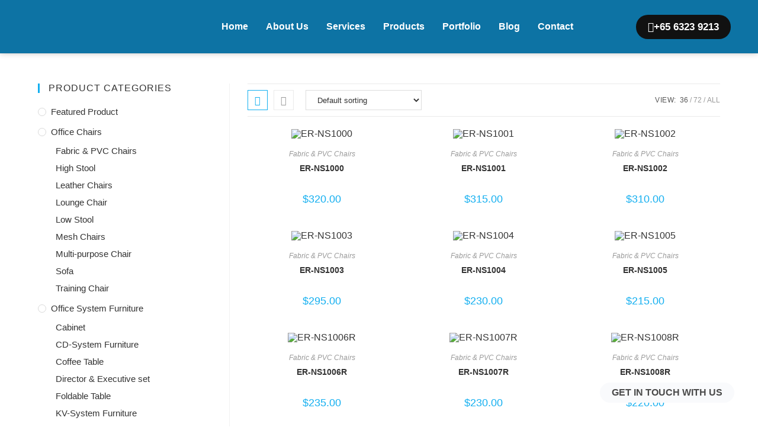

--- FILE ---
content_type: text/html; charset=UTF-8
request_url: https://officerenovation.com/product-tag/fabric-dove/
body_size: 52320
content:
<!DOCTYPE html>
<html class="html" dir="ltr" lang="en-US" prefix="og: https://ogp.me/ns#">
<head>
	<meta charset="UTF-8">
	<link rel="profile" href="https://gmpg.org/xfn/11">

	<title>Fabric - DOVE/ ICON 1 – Office Renovation Singapore</title>

		<!-- All in One SEO Pro 4.9.3 - aioseo.com -->
	<meta name="robots" content="noindex, max-image-preview:large" />
	<link rel="canonical" href="https://officerenovation.com/product-tag/fabric-dove/" />
	<meta name="generator" content="All in One SEO Pro (AIOSEO) 4.9.3" />
		<meta property="og:locale" content="en_US" />
		<meta property="og:site_name" content="Office Renovation Singapore –" />
		<meta property="og:type" content="article" />
		<meta property="og:title" content="Fabric - DOVE/ ICON 1 – Office Renovation Singapore" />
		<meta property="og:url" content="https://officerenovation.com/product-tag/fabric-dove/" />
		<meta property="og:image" content="https://officerenovation.com/wp-content/uploads/2021/06/LOGO-orig.png" />
		<meta property="og:image:secure_url" content="https://officerenovation.com/wp-content/uploads/2021/06/LOGO-orig.png" />
		<meta name="twitter:card" content="summary" />
		<meta name="twitter:title" content="Fabric - DOVE/ ICON 1 – Office Renovation Singapore" />
		<meta name="twitter:image" content="https://officerenovation.com/wp-content/uploads/2021/06/LOGO-orig.png" />
		<!-- All in One SEO Pro -->

<meta name="viewport" content="width=device-width, initial-scale=1"><link rel='dns-prefetch' href='//cdnjs.cloudflare.com' />
<link rel="alternate" type="application/rss+xml" title="Office Renovation Singapore &raquo; Feed" href="https://officerenovation.com/feed/" />
<link rel="alternate" type="application/rss+xml" title="Office Renovation Singapore &raquo; Comments Feed" href="https://officerenovation.com/comments/feed/" />
<link rel="alternate" type="application/rss+xml" title="Office Renovation Singapore &raquo; Fabric - DOVE/ ICON Tag Feed" href="https://officerenovation.com/product-tag/fabric-dove/feed/" />
<style id='wp-img-auto-sizes-contain-inline-css'>
img:is([sizes=auto i],[sizes^="auto," i]){contain-intrinsic-size:3000px 1500px}
/*# sourceURL=wp-img-auto-sizes-contain-inline-css */
</style>

<style id='wp-emoji-styles-inline-css'>

	img.wp-smiley, img.emoji {
		display: inline !important;
		border: none !important;
		box-shadow: none !important;
		height: 1em !important;
		width: 1em !important;
		margin: 0 0.07em !important;
		vertical-align: -0.1em !important;
		background: none !important;
		padding: 0 !important;
	}
/*# sourceURL=wp-emoji-styles-inline-css */
</style>
<link rel='stylesheet' id='wp-block-library-css' href='https://officerenovation.com/wp-includes/css/dist/block-library/style.min.css?ver=6.9' media='all' />
<style id='wp-block-library-theme-inline-css'>
.wp-block-audio :where(figcaption){color:#555;font-size:13px;text-align:center}.is-dark-theme .wp-block-audio :where(figcaption){color:#ffffffa6}.wp-block-audio{margin:0 0 1em}.wp-block-code{border:1px solid #ccc;border-radius:4px;font-family:Menlo,Consolas,monaco,monospace;padding:.8em 1em}.wp-block-embed :where(figcaption){color:#555;font-size:13px;text-align:center}.is-dark-theme .wp-block-embed :where(figcaption){color:#ffffffa6}.wp-block-embed{margin:0 0 1em}.blocks-gallery-caption{color:#555;font-size:13px;text-align:center}.is-dark-theme .blocks-gallery-caption{color:#ffffffa6}:root :where(.wp-block-image figcaption){color:#555;font-size:13px;text-align:center}.is-dark-theme :root :where(.wp-block-image figcaption){color:#ffffffa6}.wp-block-image{margin:0 0 1em}.wp-block-pullquote{border-bottom:4px solid;border-top:4px solid;color:currentColor;margin-bottom:1.75em}.wp-block-pullquote :where(cite),.wp-block-pullquote :where(footer),.wp-block-pullquote__citation{color:currentColor;font-size:.8125em;font-style:normal;text-transform:uppercase}.wp-block-quote{border-left:.25em solid;margin:0 0 1.75em;padding-left:1em}.wp-block-quote cite,.wp-block-quote footer{color:currentColor;font-size:.8125em;font-style:normal;position:relative}.wp-block-quote:where(.has-text-align-right){border-left:none;border-right:.25em solid;padding-left:0;padding-right:1em}.wp-block-quote:where(.has-text-align-center){border:none;padding-left:0}.wp-block-quote.is-large,.wp-block-quote.is-style-large,.wp-block-quote:where(.is-style-plain){border:none}.wp-block-search .wp-block-search__label{font-weight:700}.wp-block-search__button{border:1px solid #ccc;padding:.375em .625em}:where(.wp-block-group.has-background){padding:1.25em 2.375em}.wp-block-separator.has-css-opacity{opacity:.4}.wp-block-separator{border:none;border-bottom:2px solid;margin-left:auto;margin-right:auto}.wp-block-separator.has-alpha-channel-opacity{opacity:1}.wp-block-separator:not(.is-style-wide):not(.is-style-dots){width:100px}.wp-block-separator.has-background:not(.is-style-dots){border-bottom:none;height:1px}.wp-block-separator.has-background:not(.is-style-wide):not(.is-style-dots){height:2px}.wp-block-table{margin:0 0 1em}.wp-block-table td,.wp-block-table th{word-break:normal}.wp-block-table :where(figcaption){color:#555;font-size:13px;text-align:center}.is-dark-theme .wp-block-table :where(figcaption){color:#ffffffa6}.wp-block-video :where(figcaption){color:#555;font-size:13px;text-align:center}.is-dark-theme .wp-block-video :where(figcaption){color:#ffffffa6}.wp-block-video{margin:0 0 1em}:root :where(.wp-block-template-part.has-background){margin-bottom:0;margin-top:0;padding:1.25em 2.375em}
/*# sourceURL=/wp-includes/css/dist/block-library/theme.min.css */
</style>
<style id='classic-theme-styles-inline-css'>
/*! This file is auto-generated */
.wp-block-button__link{color:#fff;background-color:#32373c;border-radius:9999px;box-shadow:none;text-decoration:none;padding:calc(.667em + 2px) calc(1.333em + 2px);font-size:1.125em}.wp-block-file__button{background:#32373c;color:#fff;text-decoration:none}
/*# sourceURL=/wp-includes/css/classic-themes.min.css */
</style>
<link rel='stylesheet' id='aioseo/css/src/vue/standalone/blocks/table-of-contents/global.scss-css' href='https://officerenovation.com/wp-content/plugins/all-in-one-seo-pack-pro/dist/Pro/assets/css/table-of-contents/global.e90f6d47.css?ver=4.9.3' media='all' />
<link rel='stylesheet' id='aioseo/css/src/vue/standalone/blocks/pro/recipe/global.scss-css' href='https://officerenovation.com/wp-content/plugins/all-in-one-seo-pack-pro/dist/Pro/assets/css/recipe/global.67a3275f.css?ver=4.9.3' media='all' />
<link rel='stylesheet' id='aioseo/css/src/vue/standalone/blocks/pro/product/global.scss-css' href='https://officerenovation.com/wp-content/plugins/all-in-one-seo-pack-pro/dist/Pro/assets/css/product/global.61066cfb.css?ver=4.9.3' media='all' />
<style id='global-styles-inline-css'>
:root{--wp--preset--aspect-ratio--square: 1;--wp--preset--aspect-ratio--4-3: 4/3;--wp--preset--aspect-ratio--3-4: 3/4;--wp--preset--aspect-ratio--3-2: 3/2;--wp--preset--aspect-ratio--2-3: 2/3;--wp--preset--aspect-ratio--16-9: 16/9;--wp--preset--aspect-ratio--9-16: 9/16;--wp--preset--color--black: #000000;--wp--preset--color--cyan-bluish-gray: #abb8c3;--wp--preset--color--white: #ffffff;--wp--preset--color--pale-pink: #f78da7;--wp--preset--color--vivid-red: #cf2e2e;--wp--preset--color--luminous-vivid-orange: #ff6900;--wp--preset--color--luminous-vivid-amber: #fcb900;--wp--preset--color--light-green-cyan: #7bdcb5;--wp--preset--color--vivid-green-cyan: #00d084;--wp--preset--color--pale-cyan-blue: #8ed1fc;--wp--preset--color--vivid-cyan-blue: #0693e3;--wp--preset--color--vivid-purple: #9b51e0;--wp--preset--gradient--vivid-cyan-blue-to-vivid-purple: linear-gradient(135deg,rgb(6,147,227) 0%,rgb(155,81,224) 100%);--wp--preset--gradient--light-green-cyan-to-vivid-green-cyan: linear-gradient(135deg,rgb(122,220,180) 0%,rgb(0,208,130) 100%);--wp--preset--gradient--luminous-vivid-amber-to-luminous-vivid-orange: linear-gradient(135deg,rgb(252,185,0) 0%,rgb(255,105,0) 100%);--wp--preset--gradient--luminous-vivid-orange-to-vivid-red: linear-gradient(135deg,rgb(255,105,0) 0%,rgb(207,46,46) 100%);--wp--preset--gradient--very-light-gray-to-cyan-bluish-gray: linear-gradient(135deg,rgb(238,238,238) 0%,rgb(169,184,195) 100%);--wp--preset--gradient--cool-to-warm-spectrum: linear-gradient(135deg,rgb(74,234,220) 0%,rgb(151,120,209) 20%,rgb(207,42,186) 40%,rgb(238,44,130) 60%,rgb(251,105,98) 80%,rgb(254,248,76) 100%);--wp--preset--gradient--blush-light-purple: linear-gradient(135deg,rgb(255,206,236) 0%,rgb(152,150,240) 100%);--wp--preset--gradient--blush-bordeaux: linear-gradient(135deg,rgb(254,205,165) 0%,rgb(254,45,45) 50%,rgb(107,0,62) 100%);--wp--preset--gradient--luminous-dusk: linear-gradient(135deg,rgb(255,203,112) 0%,rgb(199,81,192) 50%,rgb(65,88,208) 100%);--wp--preset--gradient--pale-ocean: linear-gradient(135deg,rgb(255,245,203) 0%,rgb(182,227,212) 50%,rgb(51,167,181) 100%);--wp--preset--gradient--electric-grass: linear-gradient(135deg,rgb(202,248,128) 0%,rgb(113,206,126) 100%);--wp--preset--gradient--midnight: linear-gradient(135deg,rgb(2,3,129) 0%,rgb(40,116,252) 100%);--wp--preset--font-size--small: 13px;--wp--preset--font-size--medium: 20px;--wp--preset--font-size--large: 36px;--wp--preset--font-size--x-large: 42px;--wp--preset--spacing--20: 0.44rem;--wp--preset--spacing--30: 0.67rem;--wp--preset--spacing--40: 1rem;--wp--preset--spacing--50: 1.5rem;--wp--preset--spacing--60: 2.25rem;--wp--preset--spacing--70: 3.38rem;--wp--preset--spacing--80: 5.06rem;--wp--preset--shadow--natural: 6px 6px 9px rgba(0, 0, 0, 0.2);--wp--preset--shadow--deep: 12px 12px 50px rgba(0, 0, 0, 0.4);--wp--preset--shadow--sharp: 6px 6px 0px rgba(0, 0, 0, 0.2);--wp--preset--shadow--outlined: 6px 6px 0px -3px rgb(255, 255, 255), 6px 6px rgb(0, 0, 0);--wp--preset--shadow--crisp: 6px 6px 0px rgb(0, 0, 0);}:where(.is-layout-flex){gap: 0.5em;}:where(.is-layout-grid){gap: 0.5em;}body .is-layout-flex{display: flex;}.is-layout-flex{flex-wrap: wrap;align-items: center;}.is-layout-flex > :is(*, div){margin: 0;}body .is-layout-grid{display: grid;}.is-layout-grid > :is(*, div){margin: 0;}:where(.wp-block-columns.is-layout-flex){gap: 2em;}:where(.wp-block-columns.is-layout-grid){gap: 2em;}:where(.wp-block-post-template.is-layout-flex){gap: 1.25em;}:where(.wp-block-post-template.is-layout-grid){gap: 1.25em;}.has-black-color{color: var(--wp--preset--color--black) !important;}.has-cyan-bluish-gray-color{color: var(--wp--preset--color--cyan-bluish-gray) !important;}.has-white-color{color: var(--wp--preset--color--white) !important;}.has-pale-pink-color{color: var(--wp--preset--color--pale-pink) !important;}.has-vivid-red-color{color: var(--wp--preset--color--vivid-red) !important;}.has-luminous-vivid-orange-color{color: var(--wp--preset--color--luminous-vivid-orange) !important;}.has-luminous-vivid-amber-color{color: var(--wp--preset--color--luminous-vivid-amber) !important;}.has-light-green-cyan-color{color: var(--wp--preset--color--light-green-cyan) !important;}.has-vivid-green-cyan-color{color: var(--wp--preset--color--vivid-green-cyan) !important;}.has-pale-cyan-blue-color{color: var(--wp--preset--color--pale-cyan-blue) !important;}.has-vivid-cyan-blue-color{color: var(--wp--preset--color--vivid-cyan-blue) !important;}.has-vivid-purple-color{color: var(--wp--preset--color--vivid-purple) !important;}.has-black-background-color{background-color: var(--wp--preset--color--black) !important;}.has-cyan-bluish-gray-background-color{background-color: var(--wp--preset--color--cyan-bluish-gray) !important;}.has-white-background-color{background-color: var(--wp--preset--color--white) !important;}.has-pale-pink-background-color{background-color: var(--wp--preset--color--pale-pink) !important;}.has-vivid-red-background-color{background-color: var(--wp--preset--color--vivid-red) !important;}.has-luminous-vivid-orange-background-color{background-color: var(--wp--preset--color--luminous-vivid-orange) !important;}.has-luminous-vivid-amber-background-color{background-color: var(--wp--preset--color--luminous-vivid-amber) !important;}.has-light-green-cyan-background-color{background-color: var(--wp--preset--color--light-green-cyan) !important;}.has-vivid-green-cyan-background-color{background-color: var(--wp--preset--color--vivid-green-cyan) !important;}.has-pale-cyan-blue-background-color{background-color: var(--wp--preset--color--pale-cyan-blue) !important;}.has-vivid-cyan-blue-background-color{background-color: var(--wp--preset--color--vivid-cyan-blue) !important;}.has-vivid-purple-background-color{background-color: var(--wp--preset--color--vivid-purple) !important;}.has-black-border-color{border-color: var(--wp--preset--color--black) !important;}.has-cyan-bluish-gray-border-color{border-color: var(--wp--preset--color--cyan-bluish-gray) !important;}.has-white-border-color{border-color: var(--wp--preset--color--white) !important;}.has-pale-pink-border-color{border-color: var(--wp--preset--color--pale-pink) !important;}.has-vivid-red-border-color{border-color: var(--wp--preset--color--vivid-red) !important;}.has-luminous-vivid-orange-border-color{border-color: var(--wp--preset--color--luminous-vivid-orange) !important;}.has-luminous-vivid-amber-border-color{border-color: var(--wp--preset--color--luminous-vivid-amber) !important;}.has-light-green-cyan-border-color{border-color: var(--wp--preset--color--light-green-cyan) !important;}.has-vivid-green-cyan-border-color{border-color: var(--wp--preset--color--vivid-green-cyan) !important;}.has-pale-cyan-blue-border-color{border-color: var(--wp--preset--color--pale-cyan-blue) !important;}.has-vivid-cyan-blue-border-color{border-color: var(--wp--preset--color--vivid-cyan-blue) !important;}.has-vivid-purple-border-color{border-color: var(--wp--preset--color--vivid-purple) !important;}.has-vivid-cyan-blue-to-vivid-purple-gradient-background{background: var(--wp--preset--gradient--vivid-cyan-blue-to-vivid-purple) !important;}.has-light-green-cyan-to-vivid-green-cyan-gradient-background{background: var(--wp--preset--gradient--light-green-cyan-to-vivid-green-cyan) !important;}.has-luminous-vivid-amber-to-luminous-vivid-orange-gradient-background{background: var(--wp--preset--gradient--luminous-vivid-amber-to-luminous-vivid-orange) !important;}.has-luminous-vivid-orange-to-vivid-red-gradient-background{background: var(--wp--preset--gradient--luminous-vivid-orange-to-vivid-red) !important;}.has-very-light-gray-to-cyan-bluish-gray-gradient-background{background: var(--wp--preset--gradient--very-light-gray-to-cyan-bluish-gray) !important;}.has-cool-to-warm-spectrum-gradient-background{background: var(--wp--preset--gradient--cool-to-warm-spectrum) !important;}.has-blush-light-purple-gradient-background{background: var(--wp--preset--gradient--blush-light-purple) !important;}.has-blush-bordeaux-gradient-background{background: var(--wp--preset--gradient--blush-bordeaux) !important;}.has-luminous-dusk-gradient-background{background: var(--wp--preset--gradient--luminous-dusk) !important;}.has-pale-ocean-gradient-background{background: var(--wp--preset--gradient--pale-ocean) !important;}.has-electric-grass-gradient-background{background: var(--wp--preset--gradient--electric-grass) !important;}.has-midnight-gradient-background{background: var(--wp--preset--gradient--midnight) !important;}.has-small-font-size{font-size: var(--wp--preset--font-size--small) !important;}.has-medium-font-size{font-size: var(--wp--preset--font-size--medium) !important;}.has-large-font-size{font-size: var(--wp--preset--font-size--large) !important;}.has-x-large-font-size{font-size: var(--wp--preset--font-size--x-large) !important;}
:where(.wp-block-post-template.is-layout-flex){gap: 1.25em;}:where(.wp-block-post-template.is-layout-grid){gap: 1.25em;}
:where(.wp-block-term-template.is-layout-flex){gap: 1.25em;}:where(.wp-block-term-template.is-layout-grid){gap: 1.25em;}
:where(.wp-block-columns.is-layout-flex){gap: 2em;}:where(.wp-block-columns.is-layout-grid){gap: 2em;}
:root :where(.wp-block-pullquote){font-size: 1.5em;line-height: 1.6;}
/*# sourceURL=global-styles-inline-css */
</style>
<link rel='stylesheet' id='bne_navbar-css' href='https://officerenovation.com/wp-content/plugins/bne-navbar/assets/css/bne-navbar.css?ver=1.3.8' media='all' />
<link rel='stylesheet' id='wpa-css-css' href='https://officerenovation.com/wp-content/plugins/honeypot/includes/css/wpa.css?ver=2.3.04' media='all' />
<style id='woocommerce-inline-inline-css'>
.woocommerce form .form-row .required { visibility: visible; }
/*# sourceURL=woocommerce-inline-inline-css */
</style>
<link rel='stylesheet' id='photoswipe-css-css' href='https://cdnjs.cloudflare.com/ajax/libs/photoswipe/5.3.6/photoswipe.min.css?ver=5.3.6' media='all' />
<link rel='stylesheet' id='photoswipe-css' href='https://officerenovation.com/wp-content/plugins/woocommerce/assets/css/photoswipe/photoswipe.min.css?ver=10.4.3' media='all' />
<link rel='stylesheet' id='photoswipe-default-skin-css' href='https://officerenovation.com/wp-content/plugins/woocommerce/assets/css/photoswipe/default-skin/default-skin.min.css?ver=10.4.3' media='all' />
<link rel='stylesheet' id='oceanwp-woo-mini-cart-css' href='https://officerenovation.com/wp-content/themes/oceanwp/assets/css/woo/woo-mini-cart.min.css?ver=6.9' media='all' />
<link rel='stylesheet' id='font-awesome-css' href='https://officerenovation.com/wp-content/themes/oceanwp/assets/fonts/fontawesome/css/all.min.css?ver=6.7.2' media='all' />
<link rel='stylesheet' id='simple-line-icons-css' href='https://officerenovation.com/wp-content/themes/oceanwp/assets/css/third/simple-line-icons.min.css?ver=2.4.0' media='all' />
<link rel='stylesheet' id='oceanwp-style-css' href='https://officerenovation.com/wp-content/themes/oceanwp/assets/css/style.min.css?ver=4.1.4' media='all' />
<link rel='stylesheet' id='elementor-frontend-css' href='https://officerenovation.com/wp-content/plugins/elementor/assets/css/frontend.min.css?ver=3.34.1' media='all' />
<style id='elementor-frontend-inline-css'>
@-webkit-keyframes ha_fadeIn{0%{opacity:0}to{opacity:1}}@keyframes ha_fadeIn{0%{opacity:0}to{opacity:1}}@-webkit-keyframes ha_zoomIn{0%{opacity:0;-webkit-transform:scale3d(.3,.3,.3);transform:scale3d(.3,.3,.3)}50%{opacity:1}}@keyframes ha_zoomIn{0%{opacity:0;-webkit-transform:scale3d(.3,.3,.3);transform:scale3d(.3,.3,.3)}50%{opacity:1}}@-webkit-keyframes ha_rollIn{0%{opacity:0;-webkit-transform:translate3d(-100%,0,0) rotate3d(0,0,1,-120deg);transform:translate3d(-100%,0,0) rotate3d(0,0,1,-120deg)}to{opacity:1}}@keyframes ha_rollIn{0%{opacity:0;-webkit-transform:translate3d(-100%,0,0) rotate3d(0,0,1,-120deg);transform:translate3d(-100%,0,0) rotate3d(0,0,1,-120deg)}to{opacity:1}}@-webkit-keyframes ha_bounce{0%,20%,53%,to{-webkit-animation-timing-function:cubic-bezier(.215,.61,.355,1);animation-timing-function:cubic-bezier(.215,.61,.355,1)}40%,43%{-webkit-transform:translate3d(0,-30px,0) scaleY(1.1);transform:translate3d(0,-30px,0) scaleY(1.1);-webkit-animation-timing-function:cubic-bezier(.755,.05,.855,.06);animation-timing-function:cubic-bezier(.755,.05,.855,.06)}70%{-webkit-transform:translate3d(0,-15px,0) scaleY(1.05);transform:translate3d(0,-15px,0) scaleY(1.05);-webkit-animation-timing-function:cubic-bezier(.755,.05,.855,.06);animation-timing-function:cubic-bezier(.755,.05,.855,.06)}80%{-webkit-transition-timing-function:cubic-bezier(.215,.61,.355,1);transition-timing-function:cubic-bezier(.215,.61,.355,1);-webkit-transform:translate3d(0,0,0) scaleY(.95);transform:translate3d(0,0,0) scaleY(.95)}90%{-webkit-transform:translate3d(0,-4px,0) scaleY(1.02);transform:translate3d(0,-4px,0) scaleY(1.02)}}@keyframes ha_bounce{0%,20%,53%,to{-webkit-animation-timing-function:cubic-bezier(.215,.61,.355,1);animation-timing-function:cubic-bezier(.215,.61,.355,1)}40%,43%{-webkit-transform:translate3d(0,-30px,0) scaleY(1.1);transform:translate3d(0,-30px,0) scaleY(1.1);-webkit-animation-timing-function:cubic-bezier(.755,.05,.855,.06);animation-timing-function:cubic-bezier(.755,.05,.855,.06)}70%{-webkit-transform:translate3d(0,-15px,0) scaleY(1.05);transform:translate3d(0,-15px,0) scaleY(1.05);-webkit-animation-timing-function:cubic-bezier(.755,.05,.855,.06);animation-timing-function:cubic-bezier(.755,.05,.855,.06)}80%{-webkit-transition-timing-function:cubic-bezier(.215,.61,.355,1);transition-timing-function:cubic-bezier(.215,.61,.355,1);-webkit-transform:translate3d(0,0,0) scaleY(.95);transform:translate3d(0,0,0) scaleY(.95)}90%{-webkit-transform:translate3d(0,-4px,0) scaleY(1.02);transform:translate3d(0,-4px,0) scaleY(1.02)}}@-webkit-keyframes ha_bounceIn{0%,20%,40%,60%,80%,to{-webkit-animation-timing-function:cubic-bezier(.215,.61,.355,1);animation-timing-function:cubic-bezier(.215,.61,.355,1)}0%{opacity:0;-webkit-transform:scale3d(.3,.3,.3);transform:scale3d(.3,.3,.3)}20%{-webkit-transform:scale3d(1.1,1.1,1.1);transform:scale3d(1.1,1.1,1.1)}40%{-webkit-transform:scale3d(.9,.9,.9);transform:scale3d(.9,.9,.9)}60%{opacity:1;-webkit-transform:scale3d(1.03,1.03,1.03);transform:scale3d(1.03,1.03,1.03)}80%{-webkit-transform:scale3d(.97,.97,.97);transform:scale3d(.97,.97,.97)}to{opacity:1}}@keyframes ha_bounceIn{0%,20%,40%,60%,80%,to{-webkit-animation-timing-function:cubic-bezier(.215,.61,.355,1);animation-timing-function:cubic-bezier(.215,.61,.355,1)}0%{opacity:0;-webkit-transform:scale3d(.3,.3,.3);transform:scale3d(.3,.3,.3)}20%{-webkit-transform:scale3d(1.1,1.1,1.1);transform:scale3d(1.1,1.1,1.1)}40%{-webkit-transform:scale3d(.9,.9,.9);transform:scale3d(.9,.9,.9)}60%{opacity:1;-webkit-transform:scale3d(1.03,1.03,1.03);transform:scale3d(1.03,1.03,1.03)}80%{-webkit-transform:scale3d(.97,.97,.97);transform:scale3d(.97,.97,.97)}to{opacity:1}}@-webkit-keyframes ha_flipInX{0%{opacity:0;-webkit-transform:perspective(400px) rotate3d(1,0,0,90deg);transform:perspective(400px) rotate3d(1,0,0,90deg);-webkit-animation-timing-function:ease-in;animation-timing-function:ease-in}40%{-webkit-transform:perspective(400px) rotate3d(1,0,0,-20deg);transform:perspective(400px) rotate3d(1,0,0,-20deg);-webkit-animation-timing-function:ease-in;animation-timing-function:ease-in}60%{opacity:1;-webkit-transform:perspective(400px) rotate3d(1,0,0,10deg);transform:perspective(400px) rotate3d(1,0,0,10deg)}80%{-webkit-transform:perspective(400px) rotate3d(1,0,0,-5deg);transform:perspective(400px) rotate3d(1,0,0,-5deg)}}@keyframes ha_flipInX{0%{opacity:0;-webkit-transform:perspective(400px) rotate3d(1,0,0,90deg);transform:perspective(400px) rotate3d(1,0,0,90deg);-webkit-animation-timing-function:ease-in;animation-timing-function:ease-in}40%{-webkit-transform:perspective(400px) rotate3d(1,0,0,-20deg);transform:perspective(400px) rotate3d(1,0,0,-20deg);-webkit-animation-timing-function:ease-in;animation-timing-function:ease-in}60%{opacity:1;-webkit-transform:perspective(400px) rotate3d(1,0,0,10deg);transform:perspective(400px) rotate3d(1,0,0,10deg)}80%{-webkit-transform:perspective(400px) rotate3d(1,0,0,-5deg);transform:perspective(400px) rotate3d(1,0,0,-5deg)}}@-webkit-keyframes ha_flipInY{0%{opacity:0;-webkit-transform:perspective(400px) rotate3d(0,1,0,90deg);transform:perspective(400px) rotate3d(0,1,0,90deg);-webkit-animation-timing-function:ease-in;animation-timing-function:ease-in}40%{-webkit-transform:perspective(400px) rotate3d(0,1,0,-20deg);transform:perspective(400px) rotate3d(0,1,0,-20deg);-webkit-animation-timing-function:ease-in;animation-timing-function:ease-in}60%{opacity:1;-webkit-transform:perspective(400px) rotate3d(0,1,0,10deg);transform:perspective(400px) rotate3d(0,1,0,10deg)}80%{-webkit-transform:perspective(400px) rotate3d(0,1,0,-5deg);transform:perspective(400px) rotate3d(0,1,0,-5deg)}}@keyframes ha_flipInY{0%{opacity:0;-webkit-transform:perspective(400px) rotate3d(0,1,0,90deg);transform:perspective(400px) rotate3d(0,1,0,90deg);-webkit-animation-timing-function:ease-in;animation-timing-function:ease-in}40%{-webkit-transform:perspective(400px) rotate3d(0,1,0,-20deg);transform:perspective(400px) rotate3d(0,1,0,-20deg);-webkit-animation-timing-function:ease-in;animation-timing-function:ease-in}60%{opacity:1;-webkit-transform:perspective(400px) rotate3d(0,1,0,10deg);transform:perspective(400px) rotate3d(0,1,0,10deg)}80%{-webkit-transform:perspective(400px) rotate3d(0,1,0,-5deg);transform:perspective(400px) rotate3d(0,1,0,-5deg)}}@-webkit-keyframes ha_swing{20%{-webkit-transform:rotate3d(0,0,1,15deg);transform:rotate3d(0,0,1,15deg)}40%{-webkit-transform:rotate3d(0,0,1,-10deg);transform:rotate3d(0,0,1,-10deg)}60%{-webkit-transform:rotate3d(0,0,1,5deg);transform:rotate3d(0,0,1,5deg)}80%{-webkit-transform:rotate3d(0,0,1,-5deg);transform:rotate3d(0,0,1,-5deg)}}@keyframes ha_swing{20%{-webkit-transform:rotate3d(0,0,1,15deg);transform:rotate3d(0,0,1,15deg)}40%{-webkit-transform:rotate3d(0,0,1,-10deg);transform:rotate3d(0,0,1,-10deg)}60%{-webkit-transform:rotate3d(0,0,1,5deg);transform:rotate3d(0,0,1,5deg)}80%{-webkit-transform:rotate3d(0,0,1,-5deg);transform:rotate3d(0,0,1,-5deg)}}@-webkit-keyframes ha_slideInDown{0%{visibility:visible;-webkit-transform:translate3d(0,-100%,0);transform:translate3d(0,-100%,0)}}@keyframes ha_slideInDown{0%{visibility:visible;-webkit-transform:translate3d(0,-100%,0);transform:translate3d(0,-100%,0)}}@-webkit-keyframes ha_slideInUp{0%{visibility:visible;-webkit-transform:translate3d(0,100%,0);transform:translate3d(0,100%,0)}}@keyframes ha_slideInUp{0%{visibility:visible;-webkit-transform:translate3d(0,100%,0);transform:translate3d(0,100%,0)}}@-webkit-keyframes ha_slideInLeft{0%{visibility:visible;-webkit-transform:translate3d(-100%,0,0);transform:translate3d(-100%,0,0)}}@keyframes ha_slideInLeft{0%{visibility:visible;-webkit-transform:translate3d(-100%,0,0);transform:translate3d(-100%,0,0)}}@-webkit-keyframes ha_slideInRight{0%{visibility:visible;-webkit-transform:translate3d(100%,0,0);transform:translate3d(100%,0,0)}}@keyframes ha_slideInRight{0%{visibility:visible;-webkit-transform:translate3d(100%,0,0);transform:translate3d(100%,0,0)}}.ha_fadeIn{-webkit-animation-name:ha_fadeIn;animation-name:ha_fadeIn}.ha_zoomIn{-webkit-animation-name:ha_zoomIn;animation-name:ha_zoomIn}.ha_rollIn{-webkit-animation-name:ha_rollIn;animation-name:ha_rollIn}.ha_bounce{-webkit-transform-origin:center bottom;-ms-transform-origin:center bottom;transform-origin:center bottom;-webkit-animation-name:ha_bounce;animation-name:ha_bounce}.ha_bounceIn{-webkit-animation-name:ha_bounceIn;animation-name:ha_bounceIn;-webkit-animation-duration:.75s;-webkit-animation-duration:calc(var(--animate-duration)*.75);animation-duration:.75s;animation-duration:calc(var(--animate-duration)*.75)}.ha_flipInX,.ha_flipInY{-webkit-animation-name:ha_flipInX;animation-name:ha_flipInX;-webkit-backface-visibility:visible!important;backface-visibility:visible!important}.ha_flipInY{-webkit-animation-name:ha_flipInY;animation-name:ha_flipInY}.ha_swing{-webkit-transform-origin:top center;-ms-transform-origin:top center;transform-origin:top center;-webkit-animation-name:ha_swing;animation-name:ha_swing}.ha_slideInDown{-webkit-animation-name:ha_slideInDown;animation-name:ha_slideInDown}.ha_slideInUp{-webkit-animation-name:ha_slideInUp;animation-name:ha_slideInUp}.ha_slideInLeft{-webkit-animation-name:ha_slideInLeft;animation-name:ha_slideInLeft}.ha_slideInRight{-webkit-animation-name:ha_slideInRight;animation-name:ha_slideInRight}.ha-css-transform-yes{-webkit-transition-duration:var(--ha-tfx-transition-duration, .2s);transition-duration:var(--ha-tfx-transition-duration, .2s);-webkit-transition-property:-webkit-transform;transition-property:transform;transition-property:transform,-webkit-transform;-webkit-transform:translate(var(--ha-tfx-translate-x, 0),var(--ha-tfx-translate-y, 0)) scale(var(--ha-tfx-scale-x, 1),var(--ha-tfx-scale-y, 1)) skew(var(--ha-tfx-skew-x, 0),var(--ha-tfx-skew-y, 0)) rotateX(var(--ha-tfx-rotate-x, 0)) rotateY(var(--ha-tfx-rotate-y, 0)) rotateZ(var(--ha-tfx-rotate-z, 0));transform:translate(var(--ha-tfx-translate-x, 0),var(--ha-tfx-translate-y, 0)) scale(var(--ha-tfx-scale-x, 1),var(--ha-tfx-scale-y, 1)) skew(var(--ha-tfx-skew-x, 0),var(--ha-tfx-skew-y, 0)) rotateX(var(--ha-tfx-rotate-x, 0)) rotateY(var(--ha-tfx-rotate-y, 0)) rotateZ(var(--ha-tfx-rotate-z, 0))}.ha-css-transform-yes:hover{-webkit-transform:translate(var(--ha-tfx-translate-x-hover, var(--ha-tfx-translate-x, 0)),var(--ha-tfx-translate-y-hover, var(--ha-tfx-translate-y, 0))) scale(var(--ha-tfx-scale-x-hover, var(--ha-tfx-scale-x, 1)),var(--ha-tfx-scale-y-hover, var(--ha-tfx-scale-y, 1))) skew(var(--ha-tfx-skew-x-hover, var(--ha-tfx-skew-x, 0)),var(--ha-tfx-skew-y-hover, var(--ha-tfx-skew-y, 0))) rotateX(var(--ha-tfx-rotate-x-hover, var(--ha-tfx-rotate-x, 0))) rotateY(var(--ha-tfx-rotate-y-hover, var(--ha-tfx-rotate-y, 0))) rotateZ(var(--ha-tfx-rotate-z-hover, var(--ha-tfx-rotate-z, 0)));transform:translate(var(--ha-tfx-translate-x-hover, var(--ha-tfx-translate-x, 0)),var(--ha-tfx-translate-y-hover, var(--ha-tfx-translate-y, 0))) scale(var(--ha-tfx-scale-x-hover, var(--ha-tfx-scale-x, 1)),var(--ha-tfx-scale-y-hover, var(--ha-tfx-scale-y, 1))) skew(var(--ha-tfx-skew-x-hover, var(--ha-tfx-skew-x, 0)),var(--ha-tfx-skew-y-hover, var(--ha-tfx-skew-y, 0))) rotateX(var(--ha-tfx-rotate-x-hover, var(--ha-tfx-rotate-x, 0))) rotateY(var(--ha-tfx-rotate-y-hover, var(--ha-tfx-rotate-y, 0))) rotateZ(var(--ha-tfx-rotate-z-hover, var(--ha-tfx-rotate-z, 0)))}.happy-addon>.elementor-widget-container{word-wrap:break-word;overflow-wrap:break-word}.happy-addon>.elementor-widget-container,.happy-addon>.elementor-widget-container *{-webkit-box-sizing:border-box;box-sizing:border-box}.happy-addon:not(:has(.elementor-widget-container)),.happy-addon:not(:has(.elementor-widget-container)) *{-webkit-box-sizing:border-box;box-sizing:border-box;word-wrap:break-word;overflow-wrap:break-word}.happy-addon p:empty{display:none}.happy-addon .elementor-inline-editing{min-height:auto!important}.happy-addon-pro img{max-width:100%;height:auto;-o-object-fit:cover;object-fit:cover}.ha-screen-reader-text{position:absolute;overflow:hidden;clip:rect(1px,1px,1px,1px);margin:-1px;padding:0;width:1px;height:1px;border:0;word-wrap:normal!important;-webkit-clip-path:inset(50%);clip-path:inset(50%)}.ha-has-bg-overlay>.elementor-widget-container{position:relative;z-index:1}.ha-has-bg-overlay>.elementor-widget-container:before{position:absolute;top:0;left:0;z-index:-1;width:100%;height:100%;content:""}.ha-has-bg-overlay:not(:has(.elementor-widget-container)){position:relative;z-index:1}.ha-has-bg-overlay:not(:has(.elementor-widget-container)):before{position:absolute;top:0;left:0;z-index:-1;width:100%;height:100%;content:""}.ha-popup--is-enabled .ha-js-popup,.ha-popup--is-enabled .ha-js-popup img{cursor:-webkit-zoom-in!important;cursor:zoom-in!important}.mfp-wrap .mfp-arrow,.mfp-wrap .mfp-close{background-color:transparent}.mfp-wrap .mfp-arrow:focus,.mfp-wrap .mfp-close:focus{outline-width:thin}.ha-advanced-tooltip-enable{position:relative;cursor:pointer;--ha-tooltip-arrow-color:black;--ha-tooltip-arrow-distance:0}.ha-advanced-tooltip-enable .ha-advanced-tooltip-content{position:absolute;z-index:999;display:none;padding:5px 0;width:120px;height:auto;border-radius:6px;background-color:#000;color:#fff;text-align:center;opacity:0}.ha-advanced-tooltip-enable .ha-advanced-tooltip-content::after{position:absolute;border-width:5px;border-style:solid;content:""}.ha-advanced-tooltip-enable .ha-advanced-tooltip-content.no-arrow::after{visibility:hidden}.ha-advanced-tooltip-enable .ha-advanced-tooltip-content.show{display:inline-block;opacity:1}.ha-advanced-tooltip-enable.ha-advanced-tooltip-top .ha-advanced-tooltip-content,body[data-elementor-device-mode=tablet] .ha-advanced-tooltip-enable.ha-advanced-tooltip-tablet-top .ha-advanced-tooltip-content{top:unset;right:0;bottom:calc(101% + var(--ha-tooltip-arrow-distance));left:0;margin:0 auto}.ha-advanced-tooltip-enable.ha-advanced-tooltip-top .ha-advanced-tooltip-content::after,body[data-elementor-device-mode=tablet] .ha-advanced-tooltip-enable.ha-advanced-tooltip-tablet-top .ha-advanced-tooltip-content::after{top:100%;right:unset;bottom:unset;left:50%;border-color:var(--ha-tooltip-arrow-color) transparent transparent transparent;-webkit-transform:translateX(-50%);-ms-transform:translateX(-50%);transform:translateX(-50%)}.ha-advanced-tooltip-enable.ha-advanced-tooltip-bottom .ha-advanced-tooltip-content,body[data-elementor-device-mode=tablet] .ha-advanced-tooltip-enable.ha-advanced-tooltip-tablet-bottom .ha-advanced-tooltip-content{top:calc(101% + var(--ha-tooltip-arrow-distance));right:0;bottom:unset;left:0;margin:0 auto}.ha-advanced-tooltip-enable.ha-advanced-tooltip-bottom .ha-advanced-tooltip-content::after,body[data-elementor-device-mode=tablet] .ha-advanced-tooltip-enable.ha-advanced-tooltip-tablet-bottom .ha-advanced-tooltip-content::after{top:unset;right:unset;bottom:100%;left:50%;border-color:transparent transparent var(--ha-tooltip-arrow-color) transparent;-webkit-transform:translateX(-50%);-ms-transform:translateX(-50%);transform:translateX(-50%)}.ha-advanced-tooltip-enable.ha-advanced-tooltip-left .ha-advanced-tooltip-content,body[data-elementor-device-mode=tablet] .ha-advanced-tooltip-enable.ha-advanced-tooltip-tablet-left .ha-advanced-tooltip-content{top:50%;right:calc(101% + var(--ha-tooltip-arrow-distance));bottom:unset;left:unset;-webkit-transform:translateY(-50%);-ms-transform:translateY(-50%);transform:translateY(-50%)}.ha-advanced-tooltip-enable.ha-advanced-tooltip-left .ha-advanced-tooltip-content::after,body[data-elementor-device-mode=tablet] .ha-advanced-tooltip-enable.ha-advanced-tooltip-tablet-left .ha-advanced-tooltip-content::after{top:50%;right:unset;bottom:unset;left:100%;border-color:transparent transparent transparent var(--ha-tooltip-arrow-color);-webkit-transform:translateY(-50%);-ms-transform:translateY(-50%);transform:translateY(-50%)}.ha-advanced-tooltip-enable.ha-advanced-tooltip-right .ha-advanced-tooltip-content,body[data-elementor-device-mode=tablet] .ha-advanced-tooltip-enable.ha-advanced-tooltip-tablet-right .ha-advanced-tooltip-content{top:50%;right:unset;bottom:unset;left:calc(101% + var(--ha-tooltip-arrow-distance));-webkit-transform:translateY(-50%);-ms-transform:translateY(-50%);transform:translateY(-50%)}.ha-advanced-tooltip-enable.ha-advanced-tooltip-right .ha-advanced-tooltip-content::after,body[data-elementor-device-mode=tablet] .ha-advanced-tooltip-enable.ha-advanced-tooltip-tablet-right .ha-advanced-tooltip-content::after{top:50%;right:100%;bottom:unset;left:unset;border-color:transparent var(--ha-tooltip-arrow-color) transparent transparent;-webkit-transform:translateY(-50%);-ms-transform:translateY(-50%);transform:translateY(-50%)}body[data-elementor-device-mode=mobile] .ha-advanced-tooltip-enable.ha-advanced-tooltip-mobile-top .ha-advanced-tooltip-content{top:unset;right:0;bottom:calc(101% + var(--ha-tooltip-arrow-distance));left:0;margin:0 auto}body[data-elementor-device-mode=mobile] .ha-advanced-tooltip-enable.ha-advanced-tooltip-mobile-top .ha-advanced-tooltip-content::after{top:100%;right:unset;bottom:unset;left:50%;border-color:var(--ha-tooltip-arrow-color) transparent transparent transparent;-webkit-transform:translateX(-50%);-ms-transform:translateX(-50%);transform:translateX(-50%)}body[data-elementor-device-mode=mobile] .ha-advanced-tooltip-enable.ha-advanced-tooltip-mobile-bottom .ha-advanced-tooltip-content{top:calc(101% + var(--ha-tooltip-arrow-distance));right:0;bottom:unset;left:0;margin:0 auto}body[data-elementor-device-mode=mobile] .ha-advanced-tooltip-enable.ha-advanced-tooltip-mobile-bottom .ha-advanced-tooltip-content::after{top:unset;right:unset;bottom:100%;left:50%;border-color:transparent transparent var(--ha-tooltip-arrow-color) transparent;-webkit-transform:translateX(-50%);-ms-transform:translateX(-50%);transform:translateX(-50%)}body[data-elementor-device-mode=mobile] .ha-advanced-tooltip-enable.ha-advanced-tooltip-mobile-left .ha-advanced-tooltip-content{top:50%;right:calc(101% + var(--ha-tooltip-arrow-distance));bottom:unset;left:unset;-webkit-transform:translateY(-50%);-ms-transform:translateY(-50%);transform:translateY(-50%)}body[data-elementor-device-mode=mobile] .ha-advanced-tooltip-enable.ha-advanced-tooltip-mobile-left .ha-advanced-tooltip-content::after{top:50%;right:unset;bottom:unset;left:100%;border-color:transparent transparent transparent var(--ha-tooltip-arrow-color);-webkit-transform:translateY(-50%);-ms-transform:translateY(-50%);transform:translateY(-50%)}body[data-elementor-device-mode=mobile] .ha-advanced-tooltip-enable.ha-advanced-tooltip-mobile-right .ha-advanced-tooltip-content{top:50%;right:unset;bottom:unset;left:calc(101% + var(--ha-tooltip-arrow-distance));-webkit-transform:translateY(-50%);-ms-transform:translateY(-50%);transform:translateY(-50%)}body[data-elementor-device-mode=mobile] .ha-advanced-tooltip-enable.ha-advanced-tooltip-mobile-right .ha-advanced-tooltip-content::after{top:50%;right:100%;bottom:unset;left:unset;border-color:transparent var(--ha-tooltip-arrow-color) transparent transparent;-webkit-transform:translateY(-50%);-ms-transform:translateY(-50%);transform:translateY(-50%)}body.elementor-editor-active .happy-addon.ha-gravityforms .gform_wrapper{display:block!important}.ha-scroll-to-top-wrap.ha-scroll-to-top-hide{display:none}.ha-scroll-to-top-wrap.edit-mode,.ha-scroll-to-top-wrap.single-page-off{display:none!important}.ha-scroll-to-top-button{position:fixed;right:15px;bottom:15px;z-index:9999;display:-webkit-box;display:-webkit-flex;display:-ms-flexbox;display:flex;-webkit-box-align:center;-webkit-align-items:center;align-items:center;-ms-flex-align:center;-webkit-box-pack:center;-ms-flex-pack:center;-webkit-justify-content:center;justify-content:center;width:50px;height:50px;border-radius:50px;background-color:#5636d1;color:#fff;text-align:center;opacity:1;cursor:pointer;-webkit-transition:all .3s;transition:all .3s}.ha-scroll-to-top-button i{color:#fff;font-size:16px}.ha-scroll-to-top-button:hover{background-color:#e2498a}
/*# sourceURL=elementor-frontend-inline-css */
</style>
<link rel='stylesheet' id='widget-image-css' href='https://officerenovation.com/wp-content/plugins/elementor/assets/css/widget-image.min.css?ver=3.34.1' media='all' />
<link rel='stylesheet' id='widget-nav-menu-css' href='https://officerenovation.com/wp-content/plugins/elementor-pro/assets/css/widget-nav-menu.min.css?ver=3.34.0' media='all' />
<link rel='stylesheet' id='e-sticky-css' href='https://officerenovation.com/wp-content/plugins/elementor-pro/assets/css/modules/sticky.min.css?ver=3.34.0' media='all' />
<link rel='stylesheet' id='e-animation-fadeInUp-css' href='https://officerenovation.com/wp-content/plugins/elementor/assets/lib/animations/styles/fadeInUp.min.css?ver=3.34.1' media='all' />
<link rel='stylesheet' id='widget-image-box-css' href='https://officerenovation.com/wp-content/plugins/elementor/assets/css/widget-image-box.min.css?ver=3.34.1' media='all' />
<link rel='stylesheet' id='widget-heading-css' href='https://officerenovation.com/wp-content/plugins/elementor/assets/css/widget-heading.min.css?ver=3.34.1' media='all' />
<link rel='stylesheet' id='widget-icon-list-css' href='https://officerenovation.com/wp-content/plugins/elementor/assets/css/widget-icon-list.min.css?ver=3.34.1' media='all' />
<link rel='stylesheet' id='elementor-icons-css' href='https://officerenovation.com/wp-content/plugins/elementor/assets/lib/eicons/css/elementor-icons.min.css?ver=5.45.0' media='all' />
<link rel='stylesheet' id='elementor-post-12423-css' href='https://officerenovation.com/wp-content/uploads/elementor/css/post-12423.css?ver=1768671145' media='all' />
<link rel='stylesheet' id='font-awesome-5-all-css' href='https://officerenovation.com/wp-content/plugins/elementor/assets/lib/font-awesome/css/all.min.css?ver=3.34.1' media='all' />
<link rel='stylesheet' id='font-awesome-4-shim-css' href='https://officerenovation.com/wp-content/plugins/elementor/assets/lib/font-awesome/css/v4-shims.min.css?ver=3.34.1' media='all' />
<link rel='stylesheet' id='elementor-post-12424-css' href='https://officerenovation.com/wp-content/uploads/elementor/css/post-12424.css?ver=1768671145' media='all' />
<link rel='stylesheet' id='happy-icons-css' href='https://officerenovation.com/wp-content/plugins/happy-elementor-addons/assets/fonts/style.min.css?ver=3.20.6' media='all' />
<link rel='stylesheet' id='elementor-post-12569-css' href='https://officerenovation.com/wp-content/uploads/elementor/css/post-12569.css?ver=1768671145' media='all' />
<link rel='stylesheet' id='hover-css-css' href='https://officerenovation.com/wp-content/plugins/happy-elementor-addons/assets/vendor/hover-css/hover-css.css?ver=3.20.6' media='all' />
<link rel='stylesheet' id='happy-elementor-addons-12569-css' href='https://officerenovation.com/wp-content/uploads/happyaddons/css/ha-12569.css?ver=3.20.6.1615948496' media='all' />
<link rel='stylesheet' id='oceanwp-woocommerce-css' href='https://officerenovation.com/wp-content/themes/oceanwp/assets/css/woo/woocommerce.min.css?ver=6.9' media='all' />
<link rel='stylesheet' id='oceanwp-woo-star-font-css' href='https://officerenovation.com/wp-content/themes/oceanwp/assets/css/woo/woo-star-font.min.css?ver=6.9' media='all' />
<link rel='stylesheet' id='oceanwp-woo-quick-view-css' href='https://officerenovation.com/wp-content/themes/oceanwp/assets/css/woo/woo-quick-view.min.css?ver=6.9' media='all' />
<link rel='stylesheet' id='eael-general-css' href='https://officerenovation.com/wp-content/plugins/essential-addons-for-elementor-lite/assets/front-end/css/view/general.min.css?ver=6.5.7' media='all' />
<link rel='stylesheet' id='oe-widgets-style-css' href='https://officerenovation.com/wp-content/plugins/ocean-extra/assets/css/widgets.css?ver=6.9' media='all' />
<link rel='stylesheet' id='elementor-gf-local-roboto-css' href='https://officerenovation.com/wp-content/uploads/elementor/google-fonts/css/roboto.css?ver=1742232989' media='all' />
<link rel='stylesheet' id='elementor-gf-local-robotoslab-css' href='https://officerenovation.com/wp-content/uploads/elementor/google-fonts/css/robotoslab.css?ver=1742232994' media='all' />
<link rel='stylesheet' id='elementor-gf-local-poppins-css' href='https://officerenovation.com/wp-content/uploads/elementor/google-fonts/css/poppins.css?ver=1742232997' media='all' />
<link rel='stylesheet' id='elementor-icons-shared-0-css' href='https://officerenovation.com/wp-content/plugins/elementor/assets/lib/font-awesome/css/fontawesome.min.css?ver=5.15.3' media='all' />
<link rel='stylesheet' id='elementor-icons-fa-solid-css' href='https://officerenovation.com/wp-content/plugins/elementor/assets/lib/font-awesome/css/solid.min.css?ver=5.15.3' media='all' />
<link rel='stylesheet' id='elementor-icons-fa-brands-css' href='https://officerenovation.com/wp-content/plugins/elementor/assets/lib/font-awesome/css/brands.min.css?ver=5.15.3' media='all' />
<script type="text/template" id="tmpl-variation-template">
	<div class="woocommerce-variation-description">{{{ data.variation.variation_description }}}</div>
	<div class="woocommerce-variation-price">{{{ data.variation.price_html }}}</div>
	<div class="woocommerce-variation-availability">{{{ data.variation.availability_html }}}</div>
</script>
<script type="text/template" id="tmpl-unavailable-variation-template">
	<p role="alert">Sorry, this product is unavailable. Please choose a different combination.</p>
</script>
<script src="https://officerenovation.com/wp-includes/js/jquery/jquery.min.js?ver=3.7.1" id="jquery-core-js"></script>
<script data-optimized="1" src="https://officerenovation.com/wp-content/litespeed/js/bd11ce06cd79817019c9f756e7275ceb.js?ver=63e87" id="jquery-migrate-js"></script>
<script data-optimized="1" src="https://officerenovation.com/wp-content/litespeed/js/6b2b04f00b6ccaab02f0c45b15b03f1d.js?ver=e43c7" id="wc-jquery-blockui-js" defer data-wp-strategy="defer"></script>
<script id="wc-add-to-cart-js-extra">
var wc_add_to_cart_params = {"ajax_url":"/wp-admin/admin-ajax.php","wc_ajax_url":"/?wc-ajax=%%endpoint%%","i18n_view_cart":"View cart","cart_url":"https://officerenovation.com","is_cart":"","cart_redirect_after_add":"no"};
//# sourceURL=wc-add-to-cart-js-extra
</script>
<script data-optimized="1" src="https://officerenovation.com/wp-content/litespeed/js/827ead0a0515c104fe54ce166c58f2fe.js?ver=b1837" id="wc-add-to-cart-js" defer data-wp-strategy="defer"></script>
<script data-optimized="1" src="https://officerenovation.com/wp-content/litespeed/js/40e4130968f3f8b95533e5c5dc2017fd.js?ver=874b4" id="wc-js-cookie-js" defer data-wp-strategy="defer"></script>
<script id="woocommerce-js-extra">
var woocommerce_params = {"ajax_url":"/wp-admin/admin-ajax.php","wc_ajax_url":"/?wc-ajax=%%endpoint%%","i18n_password_show":"Show password","i18n_password_hide":"Hide password"};
//# sourceURL=woocommerce-js-extra
</script>
<script data-optimized="1" src="https://officerenovation.com/wp-content/litespeed/js/dee687d649d7b06d9c7fd7e2ade102c5.js?ver=5b9cc" id="woocommerce-js" defer data-wp-strategy="defer"></script>
<script data-optimized="1" src="https://officerenovation.com/wp-content/litespeed/js/7e12c055a4c0c3a6a41b88f8c74e13f7.js?ver=9d7f3" id="font-awesome-4-shim-js"></script>
<script data-optimized="1" src="https://officerenovation.com/wp-content/litespeed/js/a511d58065b9109ca9ba7fb449d049f0.js?ver=04e82" id="underscore-js"></script>
<script id="wp-util-js-extra">
var _wpUtilSettings = {"ajax":{"url":"/wp-admin/admin-ajax.php"}};
//# sourceURL=wp-util-js-extra
</script>
<script data-optimized="1" src="https://officerenovation.com/wp-content/litespeed/js/48e16732cbff30eaadefbc9149adcd4c.js?ver=23991" id="wp-util-js"></script>
<script id="wc-add-to-cart-variation-js-extra">
var wc_add_to_cart_variation_params = {"wc_ajax_url":"/?wc-ajax=%%endpoint%%","i18n_no_matching_variations_text":"Sorry, no products matched your selection. Please choose a different combination.","i18n_make_a_selection_text":"Please select some product options before adding this product to your cart.","i18n_unavailable_text":"Sorry, this product is unavailable. Please choose a different combination.","i18n_reset_alert_text":"Your selection has been reset. Please select some product options before adding this product to your cart."};
//# sourceURL=wc-add-to-cart-variation-js-extra
</script>
<script data-optimized="1" src="https://officerenovation.com/wp-content/litespeed/js/cd140a44e8da58d6740577a518e89b30.js?ver=391ff" id="wc-add-to-cart-variation-js" defer data-wp-strategy="defer"></script>
<script data-optimized="1" src="https://officerenovation.com/wp-content/litespeed/js/213fc76c86b10b01f2e96e615a050f23.js?ver=b972f" id="wc-flexslider-js" defer data-wp-strategy="defer"></script>
<script id="wc-cart-fragments-js-extra">
var wc_cart_fragments_params = {"ajax_url":"/wp-admin/admin-ajax.php","wc_ajax_url":"/?wc-ajax=%%endpoint%%","cart_hash_key":"wc_cart_hash_c287a83741919fb9fd0806c35f035fae","fragment_name":"wc_fragments_c287a83741919fb9fd0806c35f035fae","request_timeout":"5000"};
//# sourceURL=wc-cart-fragments-js-extra
</script>
<script data-optimized="1" src="https://officerenovation.com/wp-content/litespeed/js/2107114e7f66e22f674e110ec96e0b87.js?ver=a0b05" id="wc-cart-fragments-js" defer data-wp-strategy="defer"></script>
<link rel="https://api.w.org/" href="https://officerenovation.com/wp-json/" /><link rel="alternate" title="JSON" type="application/json" href="https://officerenovation.com/wp-json/wp/v2/product_tag/96" /><link rel="EditURI" type="application/rsd+xml" title="RSD" href="https://officerenovation.com/xmlrpc.php?rsd" />
	<noscript><style>.woocommerce-product-gallery{ opacity: 1 !important; }</style></noscript>
	<meta name="generator" content="Elementor 3.34.1; features: additional_custom_breakpoints; settings: css_print_method-external, google_font-enabled, font_display-auto">
<!-- Google Tag Manager -->
<script>(function(w,d,s,l,i){w[l]=w[l]||[];w[l].push({'gtm.start':
new Date().getTime(),event:'gtm.js'});var f=d.getElementsByTagName(s)[0],
j=d.createElement(s),dl=l!='dataLayer'?'&l='+l:'';j.async=true;j.src=
'https://www.googletagmanager.com/gtm.js?id='+i+dl;f.parentNode.insertBefore(j,f);
})(window,document,'script','dataLayer','GTM-MP4JFPQ');</script>
<!-- End Google Tag Manager -->

<meta name="google-site-verification" content="gySMXAIc227QLdWdRlHAjJfLlhmT9Tm3bnFAhT5RtVU" /><link rel="icon" href="https://officerenovation.com/wp-content/uploads/2021/06/cropped-favicon-32x32.jpg" sizes="32x32" />
<link rel="icon" href="https://officerenovation.com/wp-content/uploads/2021/06/cropped-favicon-192x192.jpg" sizes="192x192" />
<link rel="apple-touch-icon" href="https://officerenovation.com/wp-content/uploads/2021/06/cropped-favicon-180x180.jpg" />
<meta name="msapplication-TileImage" content="https://officerenovation.com/wp-content/uploads/2021/06/cropped-favicon-270x270.jpg" />
		<style id="wp-custom-css">
			a,a:hover,a:focus,a:active{outline:0!important;text-decoration:none!important}#enquiry{padding:10px 20px 10px 20px !important;background-color:#229ED9;text-align:center;border-radius:25px;margin-top:20px}.ha-testimonial__reviewer-meta{padding:0 !important}#enquiry a{color:#fff !important;text-transform:uppercase}.single-post ul,.single-post ol{margin-top:0 !important;margin-bottom:0 !important}.single-post h3{font-size:22px!important}.delivery-charges{color:#0066c0 !important;font-size:15px !important;border-top:1px solid #ddd;padding-top:10px}.matrial-color{color:#0066c0 !important;font-size:14px !important}.fa{display:inline-block;padding-right:5px;font-size:inherit;text-rendering:auto;-webkit-font-smoothing:antialiased;-moz-osx-font-smoothing:grayscale}.title{color:#636677 !important;font-weight:bold;font-size:14px !important}#smush-image-bar-toggle{display:none}.widget-title{font-size:16px !important}.widget_product_categories li a,.widget_layered_nav li a{font-size:15px !important}.woocommerce div.product .woocommerce-tabs{padding-top:30px;clear:both;display:none}.envira-gallery-wrap .envira-album-title{text-align:left;margin:-41px 0 0 20px;font-size:13px !important;line-height:26px;font-weight:400;z-index:2000;color:#000}.services-post .elementor-posts .elementor-post__read-more{color:#fff!important;background:#0D73A4!important;padding:12px 30px!important;border-radius:50px!important}.services-post .elementor-posts .elementor-post__read-more:hover{background:#555!important}.services-content h2{color:#0d73a4!important;font-size:34px!important;line-height:1.3!important}.services-content h3{font-size:26px!important;line-height:1.3!important}.gform_legacy_markup_wrapper li.hidden_label input{margin-top:0 !important}.product-carousel img{height:300px!important;object-fit:cover!important}.product-carousel .eael-product-title{min-height:2lh}span.eael-onsale.outofstock{background:#888!important}@media only screen and (max-width:768px){.envira-gallery-wrap .envira-album-title{text-align:left;margin:-50px 0 0 20px;font-size:12px;line-height:20px;font-weight:600;z-index:2000;color:#000}}@media only screen and (min-width:768px){.envira-album-public.envira-gallery-1-columns .envira-gallery-item img,.envira-album-public.envira-gallery-2-columns .envira-gallery-item img,.envira-album-public.envira-gallery-3-columns .envira-gallery-item img,.envira-album-public.envira-gallery-4-columns .envira-gallery-item img,.envira-album-public.envira-gallery-5-columns .envira-gallery-item img,.envira-album-public.envira-gallery-6-columns .envira-gallery-item img,.envira-album-public.envira-gallery-7-columns .envira-gallery-item img,.envira-album-public.envira-gallery-8-columns .envira-gallery-item img,.envira-album-public.envira-gallery-9-columns .envira-gallery-item img,.envira-album-public.envira-gallery-10-columns .envira-gallery-item img,.envira-album-public.envira-gallery-11-columns .envira-gallery-item img,.envira-album-public.envira-gallery-12-columns .envira-gallery-item img{width:100%;height:250px;object-fit:cover}}@media only screen and (max-width:768px){.envira-album-public.envira-gallery-1-columns .envira-gallery-item img,.envira-album-public.envira-gallery-2-columns .envira-gallery-item img,.envira-album-public.envira-gallery-3-columns .envira-gallery-item img,.envira-album-public.envira-gallery-4-columns .envira-gallery-item img,.envira-album-public.envira-gallery-5-columns .envira-gallery-item img,.envira-album-public.envira-gallery-6-columns .envira-gallery-item img,.envira-album-public.envira-gallery-7-columns .envira-gallery-item img,.envira-album-public.envira-gallery-8-columns .envira-gallery-item img,.envira-album-public.envira-gallery-9-columns .envira-gallery-item img,.envira-album-public.envira-gallery-10-columns .envira-gallery-item img,.envira-album-public.envira-gallery-11-columns .envira-gallery-item img,.envira-album-public.envira-gallery-12-columns .envira-gallery-item img{width:100%;height:130px;object-fit:cover}}.product_meta .tagged_as{color:#333;font-weight:600;display:none}/** Start Block Kit CSS:143-3-7969bb877702491bc5ca272e536ada9d **/.envato-block__preview{overflow:visible}/* Material Button Click Effect */.envato-kit-140-material-hit .menu-item a,.envato-kit-140-material-button .elementor-button{background-position:center;transition:background 0.8s}.envato-kit-140-material-hit .menu-item a:hover,.envato-kit-140-material-button .elementor-button:hover{background:radial-gradient(circle,transparent 1%,#fff 1%) center/15000%}.envato-kit-140-material-hit .menu-item a:active,.envato-kit-140-material-button .elementor-button:active{background-color:#FFF;background-size:100%;transition:background 0s}/* Field Shadow */.envato-kit-140-big-shadow-form .elementor-field-textual{box-shadow:0 20px 30px rgba(0,0,0,.05)}/* FAQ */.envato-kit-140-faq .elementor-accordion .elementor-accordion-item{border-width:0 0 1px !important}/* Scrollable Columns */.envato-kit-140-scrollable{height:100%;overflow:auto;overflow-x:hidden}/* ImageBox:No Space */.envato-kit-140-imagebox-nospace:hover{transform:scale(1.1);transition:all 0.3s}.envato-kit-140-imagebox-nospace figure{line-height:0}.envato-kit-140-slide .elementor-slide-content{background:#FFF;margin-left:-60px;padding:1em}.envato-kit-140-carousel .slick-active:not(.slick-current) img{padding:20px !important;transition:all .9s}.wa-icon p{background:#f9fafc!important;padding:3px 20px!important;border-radius:30px!important}@media only screen and (max-width:520px){header.page-header{text-align:center}h1.page-header-title.clr{margin-bottom:10px !important}.wa-icon p{display:none!important}}/** End Block Kit CSS:143-3-7969bb877702491bc5ca272e536ada9d **//** Start Block Kit CSS:69-3-4f8cfb8a1a68ec007f2be7a02bdeadd9 **/.envato-kit-66-menu .e--pointer-framed .elementor-item:before{border-radius:1px}.envato-kit-66-subscription-form .elementor-form-fields-wrapper{position:relative}.envato-kit-66-subscription-form .elementor-form-fields-wrapper .elementor-field-type-submit{position:static}.envato-kit-66-subscription-form .elementor-form-fields-wrapper .elementor-field-type-submit button{position:absolute;top:50%;right:6px;transform:translate(0,-50%);-moz-transform:translate(0,-50%);-webmit-transform:translate(0,-50%)}.envato-kit-66-testi-slider .elementor-testimonial__footer{margin-top:-60px !important;z-index:99;position:relative}.envato-kit-66-featured-slider .elementor-slides .slick-prev{width:50px;height:50px;background-color:#ffffff !important;transform:rotate(45deg);-moz-transform:rotate(45deg);-webkit-transform:rotate(45deg);left:-25px !important;-webkit-box-shadow:0 1px 2px 1px rgba(0,0,0,0.32);-moz-box-shadow:0 1px 2px 1px rgba(0,0,0,0.32);box-shadow:0 1px 2px 1px rgba(0,0,0,0.32)}.envato-kit-66-featured-slider .elementor-slides .slick-prev:before{display:block;margin-top:0;margin-left:0;transform:rotate(-45deg);-moz-transform:rotate(-45deg);-webkit-transform:rotate(-45deg)}.envato-kit-66-featured-slider .elementor-slides .slick-next{width:50px;height:50px;background-color:#ffffff !important;transform:rotate(45deg);-moz-transform:rotate(45deg);-webkit-transform:rotate(45deg);right:-25px !important;-webkit-box-shadow:0 1px 2px 1px rgba(0,0,0,0.32);-moz-box-shadow:0 1px 2px 1px rgba(0,0,0,0.32);box-shadow:0 1px 2px 1px rgba(0,0,0,0.32)}.envato-kit-66-featured-slider .elementor-slides .slick-next:before{display:block;margin-top:-5px;margin-right:-5px;transform:rotate(-45deg);-moz-transform:rotate(-45deg);-webkit-transform:rotate(-45deg)}.envato-kit-66-orangetext{color:#f4511e}.envato-kit-66-countdown .elementor-countdown-label{display:inline-block !important;border:2px solid rgba(255,255,255,0.2);padding:9px 20px}/** End Block Kit CSS:69-3-4f8cfb8a1a68ec007f2be7a02bdeadd9 **/		</style>
		<!-- OceanWP CSS -->
<style type="text/css">
/* Colors */body .theme-button,body input[type="submit"],body button[type="submit"],body button,body .button,body div.wpforms-container-full .wpforms-form input[type=submit],body div.wpforms-container-full .wpforms-form button[type=submit],body div.wpforms-container-full .wpforms-form .wpforms-page-button,.woocommerce-cart .wp-element-button,.woocommerce-checkout .wp-element-button,.wp-block-button__link{border-color:#ffffff}body .theme-button:hover,body input[type="submit"]:hover,body button[type="submit"]:hover,body button:hover,body .button:hover,body div.wpforms-container-full .wpforms-form input[type=submit]:hover,body div.wpforms-container-full .wpforms-form input[type=submit]:active,body div.wpforms-container-full .wpforms-form button[type=submit]:hover,body div.wpforms-container-full .wpforms-form button[type=submit]:active,body div.wpforms-container-full .wpforms-form .wpforms-page-button:hover,body div.wpforms-container-full .wpforms-form .wpforms-page-button:active,.woocommerce-cart .wp-element-button:hover,.woocommerce-checkout .wp-element-button:hover,.wp-block-button__link:hover{border-color:#ffffff}.page-header .page-header-title,.page-header.background-image-page-header .page-header-title{color:#ffffff}.site-breadcrumbs,.background-image-page-header .site-breadcrumbs{color:#ffffff}.site-breadcrumbs ul li .breadcrumb-sep,.site-breadcrumbs ol li .breadcrumb-sep{color:#ffffff}.site-breadcrumbs a,.background-image-page-header .site-breadcrumbs a{color:#ffffff}.site-breadcrumbs a .owp-icon use,.background-image-page-header .site-breadcrumbs a .owp-icon use{stroke:#ffffff}/* OceanWP Style Settings CSS */.theme-button,input[type="submit"],button[type="submit"],button,.button,body div.wpforms-container-full .wpforms-form input[type=submit],body div.wpforms-container-full .wpforms-form button[type=submit],body div.wpforms-container-full .wpforms-form .wpforms-page-button{border-style:solid}.theme-button,input[type="submit"],button[type="submit"],button,.button,body div.wpforms-container-full .wpforms-form input[type=submit],body div.wpforms-container-full .wpforms-form button[type=submit],body div.wpforms-container-full .wpforms-form .wpforms-page-button{border-width:1px}form input[type="text"],form input[type="password"],form input[type="email"],form input[type="url"],form input[type="date"],form input[type="month"],form input[type="time"],form input[type="datetime"],form input[type="datetime-local"],form input[type="week"],form input[type="number"],form input[type="search"],form input[type="tel"],form input[type="color"],form select,form textarea,.woocommerce .woocommerce-checkout .select2-container--default .select2-selection--single{border-style:solid}body div.wpforms-container-full .wpforms-form input[type=date],body div.wpforms-container-full .wpforms-form input[type=datetime],body div.wpforms-container-full .wpforms-form input[type=datetime-local],body div.wpforms-container-full .wpforms-form input[type=email],body div.wpforms-container-full .wpforms-form input[type=month],body div.wpforms-container-full .wpforms-form input[type=number],body div.wpforms-container-full .wpforms-form input[type=password],body div.wpforms-container-full .wpforms-form input[type=range],body div.wpforms-container-full .wpforms-form input[type=search],body div.wpforms-container-full .wpforms-form input[type=tel],body div.wpforms-container-full .wpforms-form input[type=text],body div.wpforms-container-full .wpforms-form input[type=time],body div.wpforms-container-full .wpforms-form input[type=url],body div.wpforms-container-full .wpforms-form input[type=week],body div.wpforms-container-full .wpforms-form select,body div.wpforms-container-full .wpforms-form textarea{border-style:solid}form input[type="text"],form input[type="password"],form input[type="email"],form input[type="url"],form input[type="date"],form input[type="month"],form input[type="time"],form input[type="datetime"],form input[type="datetime-local"],form input[type="week"],form input[type="number"],form input[type="search"],form input[type="tel"],form input[type="color"],form select,form textarea{border-radius:3px}body div.wpforms-container-full .wpforms-form input[type=date],body div.wpforms-container-full .wpforms-form input[type=datetime],body div.wpforms-container-full .wpforms-form input[type=datetime-local],body div.wpforms-container-full .wpforms-form input[type=email],body div.wpforms-container-full .wpforms-form input[type=month],body div.wpforms-container-full .wpforms-form input[type=number],body div.wpforms-container-full .wpforms-form input[type=password],body div.wpforms-container-full .wpforms-form input[type=range],body div.wpforms-container-full .wpforms-form input[type=search],body div.wpforms-container-full .wpforms-form input[type=tel],body div.wpforms-container-full .wpforms-form input[type=text],body div.wpforms-container-full .wpforms-form input[type=time],body div.wpforms-container-full .wpforms-form input[type=url],body div.wpforms-container-full .wpforms-form input[type=week],body div.wpforms-container-full .wpforms-form select,body div.wpforms-container-full .wpforms-form textarea{border-radius:3px}/* Header */#site-header.has-header-media .overlay-header-media{background-color:rgba(0,0,0,0.5)}/* Blog CSS */.ocean-single-post-header ul.meta-item li a:hover{color:#333333}/* WooCommerce */.owp-floating-bar form.cart .quantity .minus:hover,.owp-floating-bar form.cart .quantity .plus:hover{color:#ffffff}#owp-checkout-timeline .timeline-step{color:#cccccc}#owp-checkout-timeline .timeline-step{border-color:#cccccc}.woocommerce span.onsale{background-color:#13aff0}.woocommerce ul.products li.product .price,.woocommerce ul.products li.product .price .amount{color:#13aff0}.price,.amount{color:#13aff0}/* Typography */body{font-size:14px;line-height:1.8}h1,h2,h3,h4,h5,h6,.theme-heading,.widget-title,.oceanwp-widget-recent-posts-title,.comment-reply-title,.entry-title,.sidebar-box .widget-title{line-height:1.4}h1{font-size:23px;line-height:1.4}h2{font-size:20px;line-height:1.4}h3{font-size:18px;line-height:1.4}h4{font-size:17px;line-height:1.4}h5{font-size:14px;line-height:1.4}h6{font-size:15px;line-height:1.4}.page-header .page-header-title,.page-header.background-image-page-header .page-header-title{font-size:32px;line-height:1.4}.page-header .page-subheading{font-size:15px;line-height:1.8}.site-breadcrumbs,.site-breadcrumbs a{font-size:13px;line-height:1.4}#top-bar-content,#top-bar-social-alt{font-size:12px;line-height:1.8}#site-logo a.site-logo-text{font-size:24px;line-height:1.8}.dropdown-menu ul li a.menu-link,#site-header.full_screen-header .fs-dropdown-menu ul.sub-menu li a{font-size:12px;line-height:1.2;letter-spacing:.6px}.sidr-class-dropdown-menu li a,a.sidr-class-toggle-sidr-close,#mobile-dropdown ul li a,body #mobile-fullscreen ul li a{font-size:15px;line-height:1.8}.blog-entry.post .blog-entry-header .entry-title a{font-size:24px;line-height:1.4}.ocean-single-post-header .single-post-title{font-size:34px;line-height:1.4;letter-spacing:.6px}.ocean-single-post-header ul.meta-item li,.ocean-single-post-header ul.meta-item li a{font-size:13px;line-height:1.4;letter-spacing:.6px}.ocean-single-post-header .post-author-name,.ocean-single-post-header .post-author-name a{font-size:14px;line-height:1.4;letter-spacing:.6px}.ocean-single-post-header .post-author-description{font-size:12px;line-height:1.4;letter-spacing:.6px}.single-post .entry-title{line-height:1.4;letter-spacing:.6px}.single-post ul.meta li,.single-post ul.meta li a{font-size:14px;line-height:1.4;letter-spacing:.6px}.sidebar-box .widget-title,.sidebar-box.widget_block .wp-block-heading{font-size:13px;line-height:1;letter-spacing:1px}#footer-widgets .footer-box .widget-title{font-size:13px;line-height:1;letter-spacing:1px}#footer-bottom #copyright{font-size:12px;line-height:1}#footer-bottom #footer-bottom-menu{font-size:12px;line-height:1}.woocommerce-store-notice.demo_store{line-height:2;letter-spacing:1.5px}.demo_store .woocommerce-store-notice__dismiss-link{line-height:2;letter-spacing:1.5px}.woocommerce ul.products li.product li.title h2,.woocommerce ul.products li.product li.title a{font-size:14px;line-height:1.5}.woocommerce ul.products li.product li.category,.woocommerce ul.products li.product li.category a{font-size:12px;line-height:1}.woocommerce ul.products li.product .price{font-size:18px;line-height:1}.woocommerce ul.products li.product .button,.woocommerce ul.products li.product .product-inner .added_to_cart{font-size:12px;line-height:1.5;letter-spacing:1px}.woocommerce ul.products li.owp-woo-cond-notice span,.woocommerce ul.products li.owp-woo-cond-notice a{font-size:16px;line-height:1;letter-spacing:1px;font-weight:600;text-transform:capitalize}.woocommerce div.product .product_title{font-size:24px;line-height:1.4;letter-spacing:.6px}.woocommerce div.product p.price{font-size:36px;line-height:1}.woocommerce .owp-btn-normal .summary form button.button,.woocommerce .owp-btn-big .summary form button.button,.woocommerce .owp-btn-very-big .summary form button.button{font-size:12px;line-height:1.5;letter-spacing:1px;text-transform:uppercase}.woocommerce div.owp-woo-single-cond-notice span,.woocommerce div.owp-woo-single-cond-notice a{font-size:18px;line-height:2;letter-spacing:1.5px;font-weight:600;text-transform:capitalize}.ocean-preloader--active .preloader-after-content{font-size:20px;line-height:1.8;letter-spacing:.6px}
</style></head>

<body class="archive tax-product_tag term-fabric-dove term-96 wp-custom-logo wp-embed-responsive wp-theme-oceanwp theme-oceanwp woocommerce woocommerce-page woocommerce-no-js oceanwp-theme dropdown-mobile default-breakpoint has-sidebar content-left-sidebar page-header-disabled has-breadcrumbs has-grid-list account-original-style elementor-default elementor-kit-12423"  >
<!-- Google Tag Manager (noscript) -->
<noscript><iframe src="https://www.googletagmanager.com/ns.html?id=GTM-MP4JFPQ"
height="0" width="0" style="display:none;visibility:hidden"></iframe></noscript>
<!-- End Google Tag Manager (noscript) -->

	
	
	<div id="outer-wrap" class="site clr">

		<a class="skip-link screen-reader-text" href="#main">Skip to content</a>

		
		<div id="wrap" class="clr">

			
			
<header id="site-header" class="clr" data-height="74"   role="banner">

			<header data-elementor-type="header" data-elementor-id="12424" class="elementor elementor-12424 elementor-location-header" data-elementor-settings="{&quot;ha_cmc_init_switcher&quot;:&quot;no&quot;}" data-elementor-post-type="elementor_library">
					<section class="elementor-section elementor-top-section elementor-element elementor-element-0ecf972 elementor-section-height-min-height elementor-section-items-stretch elementor-section-boxed elementor-section-height-default" data-id="0ecf972" data-element_type="section" data-settings="{&quot;background_background&quot;:&quot;classic&quot;,&quot;sticky&quot;:&quot;top&quot;,&quot;animation&quot;:&quot;none&quot;,&quot;_ha_eqh_enable&quot;:false,&quot;sticky_on&quot;:[&quot;desktop&quot;,&quot;tablet&quot;,&quot;mobile&quot;],&quot;sticky_offset&quot;:0,&quot;sticky_effects_offset&quot;:0,&quot;sticky_anchor_link_offset&quot;:0}">
						<div class="elementor-container elementor-column-gap-no">
					<div class="elementor-column elementor-col-33 elementor-top-column elementor-element elementor-element-842053b" data-id="842053b" data-element_type="column">
			<div class="elementor-widget-wrap elementor-element-populated">
						<div class="elementor-element elementor-element-e92ec8c elementor-widget__width-inherit elementor-widget elementor-widget-image" data-id="e92ec8c" data-element_type="widget" data-settings="{&quot;_animation&quot;:&quot;none&quot;}" data-widget_type="image.default">
				<div class="elementor-widget-container">
																<a href="https://officerenovation.com">
							<img data-lazyloaded="1" src="[data-uri]" fetchpriority="high" width="700" height="134" data-src="https://officerenovation.com/wp-content/uploads/2021/06/main-logo-1-e1755138925536.png" class="attachment-full size-full wp-image-12449" alt="" /><noscript><img fetchpriority="high" width="700" height="134" src="https://officerenovation.com/wp-content/uploads/2021/06/main-logo-1-e1755138925536.png" class="attachment-full size-full wp-image-12449" alt="" /></noscript>								</a>
															</div>
				</div>
					</div>
		</div>
				<div class="elementor-column elementor-col-33 elementor-top-column elementor-element elementor-element-2cb27c8" data-id="2cb27c8" data-element_type="column">
			<div class="elementor-widget-wrap elementor-element-populated">
						<div class="elementor-element elementor-element-5dcae13 elementor-nav-menu__align-center elementor-nav-menu--stretch elementor-nav-menu--dropdown-tablet elementor-nav-menu__text-align-aside elementor-nav-menu--toggle elementor-nav-menu--burger elementor-widget elementor-widget-nav-menu" data-id="5dcae13" data-element_type="widget" data-settings="{&quot;submenu_icon&quot;:{&quot;value&quot;:&quot;&lt;i class=\&quot;fas fa-angle-down\&quot; aria-hidden=\&quot;true\&quot;&gt;&lt;\/i&gt;&quot;,&quot;library&quot;:&quot;fa-solid&quot;},&quot;full_width&quot;:&quot;stretch&quot;,&quot;layout&quot;:&quot;horizontal&quot;,&quot;toggle&quot;:&quot;burger&quot;}" data-widget_type="nav-menu.default">
				<div class="elementor-widget-container">
								<nav aria-label="Menu" class="elementor-nav-menu--main elementor-nav-menu__container elementor-nav-menu--layout-horizontal e--pointer-none">
				<ul id="menu-1-5dcae13" class="elementor-nav-menu"><li class="menu-item menu-item-type-post_type menu-item-object-page menu-item-home menu-item-17793"><a href="https://officerenovation.com/" class="elementor-item">Home</a></li>
<li class="menu-item menu-item-type-post_type menu-item-object-page menu-item-17803"><a href="https://officerenovation.com/about-us/" class="elementor-item">About Us</a></li>
<li class="menu-item menu-item-type-post_type menu-item-object-page menu-item-has-children menu-item-16862"><a href="https://officerenovation.com/services/" class="elementor-item">Services</a>
<ul class="sub-menu elementor-nav-menu--dropdown">
	<li class="menu-item menu-item-type-post_type menu-item-object-post menu-item-16872"><a href="https://officerenovation.com/office-interior-design/" class="elementor-sub-item">Office Interior Design</a></li>
	<li class="menu-item menu-item-type-post_type menu-item-object-post menu-item-16871"><a href="https://officerenovation.com/office-renovation/" class="elementor-sub-item">Office Renovation</a></li>
	<li class="menu-item menu-item-type-post_type menu-item-object-post menu-item-16870"><a href="https://officerenovation.com/office-space-planning/" class="elementor-sub-item">Office Space Planning</a></li>
	<li class="menu-item menu-item-type-post_type menu-item-object-post menu-item-16869"><a href="https://officerenovation.com/office-partitioning/" class="elementor-sub-item">Office Partitioning</a></li>
	<li class="menu-item menu-item-type-post_type menu-item-object-post menu-item-16868"><a href="https://officerenovation.com/office-reinstatement/" class="elementor-sub-item">Office Reinstatement</a></li>
</ul>
</li>
<li class="menu-item menu-item-type-post_type menu-item-object-page menu-item-has-children menu-item-17548"><a href="https://officerenovation.com/products/" class="elementor-item">Products</a>
<ul class="sub-menu elementor-nav-menu--dropdown">
	<li class="menu-item menu-item-type-custom menu-item-object-custom menu-item-17860"><a href="https://officerenovation.com/product-category/office-chairs/" class="elementor-sub-item">Office Chairs</a></li>
	<li class="menu-item menu-item-type-custom menu-item-object-custom menu-item-17861"><a href="https://officerenovation.com/product-category/office-system-furniture/" class="elementor-sub-item">Office System Furniture</a></li>
	<li class="menu-item menu-item-type-post_type menu-item-object-post menu-item-17862"><a href="https://officerenovation.com/phonebooth/" class="elementor-sub-item">Phonebooth</a></li>
</ul>
</li>
<li class="menu-item menu-item-type-post_type menu-item-object-page menu-item-17062"><a href="https://officerenovation.com/portfolio/" class="elementor-item">Portfolio</a></li>
<li class="menu-item menu-item-type-post_type menu-item-object-page menu-item-17151"><a href="https://officerenovation.com/blog/" class="elementor-item">Blog</a></li>
<li class="menu-item menu-item-type-post_type menu-item-object-page menu-item-17150"><a href="https://officerenovation.com/contact/" class="elementor-item">Contact</a></li>
</ul>			</nav>
					<div class="elementor-menu-toggle" role="button" tabindex="0" aria-label="Menu Toggle" aria-expanded="false">
			<i aria-hidden="true" role="presentation" class="elementor-menu-toggle__icon--open eicon-menu-bar"></i><i aria-hidden="true" role="presentation" class="elementor-menu-toggle__icon--close eicon-close"></i>		</div>
					<nav class="elementor-nav-menu--dropdown elementor-nav-menu__container" aria-hidden="true">
				<ul id="menu-2-5dcae13" class="elementor-nav-menu"><li class="menu-item menu-item-type-post_type menu-item-object-page menu-item-home menu-item-17793"><a href="https://officerenovation.com/" class="elementor-item" tabindex="-1">Home</a></li>
<li class="menu-item menu-item-type-post_type menu-item-object-page menu-item-17803"><a href="https://officerenovation.com/about-us/" class="elementor-item" tabindex="-1">About Us</a></li>
<li class="menu-item menu-item-type-post_type menu-item-object-page menu-item-has-children menu-item-16862"><a href="https://officerenovation.com/services/" class="elementor-item" tabindex="-1">Services</a>
<ul class="sub-menu elementor-nav-menu--dropdown">
	<li class="menu-item menu-item-type-post_type menu-item-object-post menu-item-16872"><a href="https://officerenovation.com/office-interior-design/" class="elementor-sub-item" tabindex="-1">Office Interior Design</a></li>
	<li class="menu-item menu-item-type-post_type menu-item-object-post menu-item-16871"><a href="https://officerenovation.com/office-renovation/" class="elementor-sub-item" tabindex="-1">Office Renovation</a></li>
	<li class="menu-item menu-item-type-post_type menu-item-object-post menu-item-16870"><a href="https://officerenovation.com/office-space-planning/" class="elementor-sub-item" tabindex="-1">Office Space Planning</a></li>
	<li class="menu-item menu-item-type-post_type menu-item-object-post menu-item-16869"><a href="https://officerenovation.com/office-partitioning/" class="elementor-sub-item" tabindex="-1">Office Partitioning</a></li>
	<li class="menu-item menu-item-type-post_type menu-item-object-post menu-item-16868"><a href="https://officerenovation.com/office-reinstatement/" class="elementor-sub-item" tabindex="-1">Office Reinstatement</a></li>
</ul>
</li>
<li class="menu-item menu-item-type-post_type menu-item-object-page menu-item-has-children menu-item-17548"><a href="https://officerenovation.com/products/" class="elementor-item" tabindex="-1">Products</a>
<ul class="sub-menu elementor-nav-menu--dropdown">
	<li class="menu-item menu-item-type-custom menu-item-object-custom menu-item-17860"><a href="https://officerenovation.com/product-category/office-chairs/" class="elementor-sub-item" tabindex="-1">Office Chairs</a></li>
	<li class="menu-item menu-item-type-custom menu-item-object-custom menu-item-17861"><a href="https://officerenovation.com/product-category/office-system-furniture/" class="elementor-sub-item" tabindex="-1">Office System Furniture</a></li>
	<li class="menu-item menu-item-type-post_type menu-item-object-post menu-item-17862"><a href="https://officerenovation.com/phonebooth/" class="elementor-sub-item" tabindex="-1">Phonebooth</a></li>
</ul>
</li>
<li class="menu-item menu-item-type-post_type menu-item-object-page menu-item-17062"><a href="https://officerenovation.com/portfolio/" class="elementor-item" tabindex="-1">Portfolio</a></li>
<li class="menu-item menu-item-type-post_type menu-item-object-page menu-item-17151"><a href="https://officerenovation.com/blog/" class="elementor-item" tabindex="-1">Blog</a></li>
<li class="menu-item menu-item-type-post_type menu-item-object-page menu-item-17150"><a href="https://officerenovation.com/contact/" class="elementor-item" tabindex="-1">Contact</a></li>
</ul>			</nav>
						</div>
				</div>
					</div>
		</div>
				<div class="elementor-column elementor-col-33 elementor-top-column elementor-element elementor-element-8d3e99f elementor-hidden-mobile" data-id="8d3e99f" data-element_type="column">
			<div class="elementor-widget-wrap elementor-element-populated">
						<div class="elementor-element elementor-element-8384aca elementor-tablet-align-right elementor-widget elementor-widget-button" data-id="8384aca" data-element_type="widget" data-widget_type="button.default">
				<div class="elementor-widget-container">
									<div class="elementor-button-wrapper">
					<a class="elementor-button elementor-button-link elementor-size-sm" href="tel:+6563239213">
						<span class="elementor-button-content-wrapper">
						<span class="elementor-button-icon">
				<i aria-hidden="true" class="fas fa-phone-alt"></i>			</span>
									<span class="elementor-button-text">+65 6323 9213</span>
					</span>
					</a>
				</div>
								</div>
				</div>
					</div>
		</div>
					</div>
		</section>
				</header>
		
</header><!-- #site-header -->


			
			<main id="main" class="site-main clr"  role="main">

				

<div id="content-wrap" class="container clr">

	
	<div id="primary" class="content-area clr">

		
		<div id="content" class="clr site-content">

			
			<article class="entry-content entry clr">
<header class="woocommerce-products-header">
	
	</header>
<div class="woocommerce-notices-wrapper"></div><div class="oceanwp-toolbar clr"><nav class="oceanwp-grid-list"><a href="#" id="oceanwp-grid" title="Grid view" class="active  grid-btn"><i class=" icon-grid" aria-hidden="true" role="img"></i></a><a href="#" id="oceanwp-list" title="List view" class=" list-btn"><i class=" icon-list" aria-hidden="true" role="img"></i></a></nav><form class="woocommerce-ordering" method="get">
		<select
		name="orderby"
		class="orderby"
					aria-label="Shop order"
			>
					<option value="menu_order"  selected='selected'>Default sorting</option>
					<option value="popularity" >Sort by popularity</option>
					<option value="date" >Sort by latest</option>
					<option value="price" >Sort by price: low to high</option>
					<option value="price-desc" >Sort by price: high to low</option>
			</select>
	<input type="hidden" name="paged" value="1" />
	</form>

<ul class="result-count">
	<li class="view-title">View:</li>
	<li><a class="view-first active" href="https://officerenovation.com/product-tag/fabric-dove/?products-per-page=36">36</a></li>
	<li><a class="view-second" href="https://officerenovation.com/product-tag/fabric-dove/?products-per-page=72">72</a></li>
	<li><a class="view-all" href="https://officerenovation.com/product-tag/fabric-dove/?products-per-page=all">All</a></li>
</ul>
</div>
<ul class="products oceanwp-row clr grid tablet-col tablet-2-col mobile-col mobile-1-col">
<li class="entry has-media has-product-nav col span_1_of_3 owp-content-center owp-thumbs-layout-horizontal owp-btn-normal owp-tabs-layout-horizontal product type-product post-9250 status-publish first instock product_cat-fabric-pvc-chairs product_tag-fabric-dove product_tag-pvc-capra-trend-inka product_tag-no-frill has-post-thumbnail shipping-taxable purchasable product-type-simple">
	<div class="product-inner clr">
	<div class="woo-entry-image clr">
		<a href="https://officerenovation.com/product/er-ns1000/" class="woocommerce-LoopProduct-link"><img data-lazyloaded="1" src="[data-uri]" width="300" height="300" data-src="https://officerenovation.com/wp-content/uploads/2020/04/High-Back-Fabric-or-PVC-Chair-ER-NS1000-2-300x300.jpg" class="woo-entry-image-main" alt="ER-NS1000"  decoding="async" data-srcset="https://officerenovation.com/wp-content/uploads/2020/04/High-Back-Fabric-or-PVC-Chair-ER-NS1000-2-300x300.jpg 300w, https://officerenovation.com/wp-content/uploads/2020/04/High-Back-Fabric-or-PVC-Chair-ER-NS1000-2-100x100.jpg 100w, https://officerenovation.com/wp-content/uploads/2020/04/High-Back-Fabric-or-PVC-Chair-ER-NS1000-2-150x150.jpg 150w" data-sizes="(max-width: 300px) 100vw, 300px" /><noscript><img width="300" height="300" src="https://officerenovation.com/wp-content/uploads/2020/04/High-Back-Fabric-or-PVC-Chair-ER-NS1000-2-300x300.jpg" class="woo-entry-image-main" alt="ER-NS1000"  decoding="async" srcset="https://officerenovation.com/wp-content/uploads/2020/04/High-Back-Fabric-or-PVC-Chair-ER-NS1000-2-300x300.jpg 300w, https://officerenovation.com/wp-content/uploads/2020/04/High-Back-Fabric-or-PVC-Chair-ER-NS1000-2-100x100.jpg 100w, https://officerenovation.com/wp-content/uploads/2020/04/High-Back-Fabric-or-PVC-Chair-ER-NS1000-2-150x150.jpg 150w" sizes="(max-width: 300px) 100vw, 300px" /></noscript></a><a href="#" id="product_id_9250" class="owp-quick-view" data-product_id="9250" aria-label="Quickly preview product ER-NS1000"><i class=" icon-eye" aria-hidden="true" role="img"></i> Quick View</a>	</div><!-- .woo-entry-image -->

	<ul class="woo-entry-inner clr"><li class="image-wrap">
	<div class="woo-entry-image clr">
		<a href="https://officerenovation.com/product/er-ns1000/" class="woocommerce-LoopProduct-link"><img data-lazyloaded="1" src="[data-uri]" width="300" height="300" data-src="https://officerenovation.com/wp-content/uploads/2020/04/High-Back-Fabric-or-PVC-Chair-ER-NS1000-2-300x300.jpg" class="woo-entry-image-main" alt="ER-NS1000"  decoding="async" data-srcset="https://officerenovation.com/wp-content/uploads/2020/04/High-Back-Fabric-or-PVC-Chair-ER-NS1000-2-300x300.jpg 300w, https://officerenovation.com/wp-content/uploads/2020/04/High-Back-Fabric-or-PVC-Chair-ER-NS1000-2-100x100.jpg 100w, https://officerenovation.com/wp-content/uploads/2020/04/High-Back-Fabric-or-PVC-Chair-ER-NS1000-2-150x150.jpg 150w" data-sizes="(max-width: 300px) 100vw, 300px" /><noscript><img width="300" height="300" src="https://officerenovation.com/wp-content/uploads/2020/04/High-Back-Fabric-or-PVC-Chair-ER-NS1000-2-300x300.jpg" class="woo-entry-image-main" alt="ER-NS1000"  decoding="async" srcset="https://officerenovation.com/wp-content/uploads/2020/04/High-Back-Fabric-or-PVC-Chair-ER-NS1000-2-300x300.jpg 300w, https://officerenovation.com/wp-content/uploads/2020/04/High-Back-Fabric-or-PVC-Chair-ER-NS1000-2-100x100.jpg 100w, https://officerenovation.com/wp-content/uploads/2020/04/High-Back-Fabric-or-PVC-Chair-ER-NS1000-2-150x150.jpg 150w" sizes="(max-width: 300px) 100vw, 300px" /></noscript></a><a href="#" id="product_id_9250" class="owp-quick-view" data-product_id="9250" aria-label="Quickly preview product ER-NS1000"><i class=" icon-eye" aria-hidden="true" role="img"></i> Quick View</a>	</div><!-- .woo-entry-image -->

	</li><li class="category"><a href="https://officerenovation.com/product-category/office-chairs/fabric-pvc-chairs/" rel="tag">Fabric &amp; PVC Chairs</a></li><li class="title"><h2><a href="https://officerenovation.com/product/er-ns1000/">ER-NS1000</a></h2></li><li class="price-wrap">
	<span class="price"><span class="woocommerce-Price-amount amount"><bdi><span class="woocommerce-Price-currencySymbol">&#36;</span>320.00</bdi></span></span>
</li><li class="woo-desc">Product Description : High Back fabric/PVC chair, Polypropylene armrest, Synchromatic gaslift mechanism, 5-prong Aluminium castor wheel base Product Code: ER-NS1000 Delivery Charges: Standard Area-$20, CBD Area-$30 Material/Color: Fabric-DOVE/ ICON, PVC-No Frill/CAPRA/TREND/INKA Size: H 1190-1270mm x D 600mm x W 600mm Lead Time: 3-7 working days *All prices are subjected to 7% GST. Kindly contact us if you have any queries.</li></ul></div><!-- .product-inner .clr --></li>
<li class="entry has-media has-product-nav col span_1_of_3 owp-content-center owp-thumbs-layout-horizontal owp-btn-normal owp-tabs-layout-horizontal product type-product post-9255 status-publish instock product_cat-fabric-pvc-chairs product_tag-fabric-dove product_tag-pvc-capra-trend-inka product_tag-no-frill has-post-thumbnail shipping-taxable purchasable product-type-simple">
	<div class="product-inner clr">
	<div class="woo-entry-image clr">
		<a href="https://officerenovation.com/product/er-ns1001-2/" class="woocommerce-LoopProduct-link"><img data-lazyloaded="1" src="[data-uri]" width="300" height="300" data-src="https://officerenovation.com/wp-content/uploads/2020/04/Mid-Back-Fabric-or-PVC-Chair-ER-NS1001-1-300x300.jpg" class="woo-entry-image-main" alt="ER-NS1001"  decoding="async" data-srcset="https://officerenovation.com/wp-content/uploads/2020/04/Mid-Back-Fabric-or-PVC-Chair-ER-NS1001-1-300x300.jpg 300w, https://officerenovation.com/wp-content/uploads/2020/04/Mid-Back-Fabric-or-PVC-Chair-ER-NS1001-1-100x100.jpg 100w, https://officerenovation.com/wp-content/uploads/2020/04/Mid-Back-Fabric-or-PVC-Chair-ER-NS1001-1-150x150.jpg 150w" data-sizes="(max-width: 300px) 100vw, 300px" /><noscript><img width="300" height="300" src="https://officerenovation.com/wp-content/uploads/2020/04/Mid-Back-Fabric-or-PVC-Chair-ER-NS1001-1-300x300.jpg" class="woo-entry-image-main" alt="ER-NS1001"  decoding="async" srcset="https://officerenovation.com/wp-content/uploads/2020/04/Mid-Back-Fabric-or-PVC-Chair-ER-NS1001-1-300x300.jpg 300w, https://officerenovation.com/wp-content/uploads/2020/04/Mid-Back-Fabric-or-PVC-Chair-ER-NS1001-1-100x100.jpg 100w, https://officerenovation.com/wp-content/uploads/2020/04/Mid-Back-Fabric-or-PVC-Chair-ER-NS1001-1-150x150.jpg 150w" sizes="(max-width: 300px) 100vw, 300px" /></noscript></a><a href="#" id="product_id_9255" class="owp-quick-view" data-product_id="9255" aria-label="Quickly preview product ER-NS1001"><i class=" icon-eye" aria-hidden="true" role="img"></i> Quick View</a>	</div><!-- .woo-entry-image -->

	<ul class="woo-entry-inner clr"><li class="image-wrap">
	<div class="woo-entry-image clr">
		<a href="https://officerenovation.com/product/er-ns1001-2/" class="woocommerce-LoopProduct-link"><img data-lazyloaded="1" src="[data-uri]" width="300" height="300" data-src="https://officerenovation.com/wp-content/uploads/2020/04/Mid-Back-Fabric-or-PVC-Chair-ER-NS1001-1-300x300.jpg" class="woo-entry-image-main" alt="ER-NS1001"  decoding="async" data-srcset="https://officerenovation.com/wp-content/uploads/2020/04/Mid-Back-Fabric-or-PVC-Chair-ER-NS1001-1-300x300.jpg 300w, https://officerenovation.com/wp-content/uploads/2020/04/Mid-Back-Fabric-or-PVC-Chair-ER-NS1001-1-100x100.jpg 100w, https://officerenovation.com/wp-content/uploads/2020/04/Mid-Back-Fabric-or-PVC-Chair-ER-NS1001-1-150x150.jpg 150w" data-sizes="(max-width: 300px) 100vw, 300px" /><noscript><img width="300" height="300" src="https://officerenovation.com/wp-content/uploads/2020/04/Mid-Back-Fabric-or-PVC-Chair-ER-NS1001-1-300x300.jpg" class="woo-entry-image-main" alt="ER-NS1001"  decoding="async" srcset="https://officerenovation.com/wp-content/uploads/2020/04/Mid-Back-Fabric-or-PVC-Chair-ER-NS1001-1-300x300.jpg 300w, https://officerenovation.com/wp-content/uploads/2020/04/Mid-Back-Fabric-or-PVC-Chair-ER-NS1001-1-100x100.jpg 100w, https://officerenovation.com/wp-content/uploads/2020/04/Mid-Back-Fabric-or-PVC-Chair-ER-NS1001-1-150x150.jpg 150w" sizes="(max-width: 300px) 100vw, 300px" /></noscript></a><a href="#" id="product_id_9255" class="owp-quick-view" data-product_id="9255" aria-label="Quickly preview product ER-NS1001"><i class=" icon-eye" aria-hidden="true" role="img"></i> Quick View</a>	</div><!-- .woo-entry-image -->

	</li><li class="category"><a href="https://officerenovation.com/product-category/office-chairs/fabric-pvc-chairs/" rel="tag">Fabric &amp; PVC Chairs</a></li><li class="title"><h2><a href="https://officerenovation.com/product/er-ns1001-2/">ER-NS1001</a></h2></li><li class="price-wrap">
	<span class="price"><span class="woocommerce-Price-amount amount"><bdi><span class="woocommerce-Price-currencySymbol">&#36;</span>315.00</bdi></span></span>
</li><li class="woo-desc">Product Description : Mid Back fabric/PVC chair, Polypropylene armrest, Synchromatic gaslift mechanism, 5-prong Aluminium castor wheel base Product Code: ER-NS1001 Delivery Charges: Standard Area-$20, CBD Area-$30 Material/Color: Fabric-DOVE/ ICON, PVC-No Frill/CAPRA/TREND/INKA Size: H 1090-1170mm x D 600mm x W 600mm Lead Time: 3-7 working days *All prices are subjected to 7% GST. Kindly contact us if you have any queries.</li></ul></div><!-- .product-inner .clr --></li>
<li class="entry has-media has-product-nav col span_1_of_3 owp-content-center owp-thumbs-layout-horizontal owp-btn-normal owp-tabs-layout-horizontal product type-product post-9256 status-publish last instock product_cat-fabric-pvc-chairs product_tag-fabric-dove product_tag-pvc-capra-trend-inka product_tag-no-frill has-post-thumbnail shipping-taxable purchasable product-type-simple">
	<div class="product-inner clr">
	<div class="woo-entry-image clr">
		<a href="https://officerenovation.com/product/er-ns1002/" class="woocommerce-LoopProduct-link"><img data-lazyloaded="1" src="[data-uri]" loading="lazy" width="300" height="300" data-src="https://officerenovation.com/wp-content/uploads/2020/04/Low-Back-Fabric-or-PVC-Chair-ER-NS1002-2-300x300.jpg" class="woo-entry-image-main" alt="ER-NS1002"  decoding="async" data-srcset="https://officerenovation.com/wp-content/uploads/2020/04/Low-Back-Fabric-or-PVC-Chair-ER-NS1002-2-300x300.jpg 300w, https://officerenovation.com/wp-content/uploads/2020/04/Low-Back-Fabric-or-PVC-Chair-ER-NS1002-2-100x100.jpg 100w, https://officerenovation.com/wp-content/uploads/2020/04/Low-Back-Fabric-or-PVC-Chair-ER-NS1002-2-150x150.jpg 150w" data-sizes="(max-width: 300px) 100vw, 300px" /><noscript><img loading="lazy" width="300" height="300" src="https://officerenovation.com/wp-content/uploads/2020/04/Low-Back-Fabric-or-PVC-Chair-ER-NS1002-2-300x300.jpg" class="woo-entry-image-main" alt="ER-NS1002"  decoding="async" srcset="https://officerenovation.com/wp-content/uploads/2020/04/Low-Back-Fabric-or-PVC-Chair-ER-NS1002-2-300x300.jpg 300w, https://officerenovation.com/wp-content/uploads/2020/04/Low-Back-Fabric-or-PVC-Chair-ER-NS1002-2-100x100.jpg 100w, https://officerenovation.com/wp-content/uploads/2020/04/Low-Back-Fabric-or-PVC-Chair-ER-NS1002-2-150x150.jpg 150w" sizes="(max-width: 300px) 100vw, 300px" /></noscript></a><a href="#" id="product_id_9256" class="owp-quick-view" data-product_id="9256" aria-label="Quickly preview product ER-NS1002"><i class=" icon-eye" aria-hidden="true" role="img"></i> Quick View</a>	</div><!-- .woo-entry-image -->

	<ul class="woo-entry-inner clr"><li class="image-wrap">
	<div class="woo-entry-image clr">
		<a href="https://officerenovation.com/product/er-ns1002/" class="woocommerce-LoopProduct-link"><img data-lazyloaded="1" src="[data-uri]" loading="lazy" width="300" height="300" data-src="https://officerenovation.com/wp-content/uploads/2020/04/Low-Back-Fabric-or-PVC-Chair-ER-NS1002-2-300x300.jpg" class="woo-entry-image-main" alt="ER-NS1002"  decoding="async" data-srcset="https://officerenovation.com/wp-content/uploads/2020/04/Low-Back-Fabric-or-PVC-Chair-ER-NS1002-2-300x300.jpg 300w, https://officerenovation.com/wp-content/uploads/2020/04/Low-Back-Fabric-or-PVC-Chair-ER-NS1002-2-100x100.jpg 100w, https://officerenovation.com/wp-content/uploads/2020/04/Low-Back-Fabric-or-PVC-Chair-ER-NS1002-2-150x150.jpg 150w" data-sizes="(max-width: 300px) 100vw, 300px" /><noscript><img loading="lazy" width="300" height="300" src="https://officerenovation.com/wp-content/uploads/2020/04/Low-Back-Fabric-or-PVC-Chair-ER-NS1002-2-300x300.jpg" class="woo-entry-image-main" alt="ER-NS1002"  decoding="async" srcset="https://officerenovation.com/wp-content/uploads/2020/04/Low-Back-Fabric-or-PVC-Chair-ER-NS1002-2-300x300.jpg 300w, https://officerenovation.com/wp-content/uploads/2020/04/Low-Back-Fabric-or-PVC-Chair-ER-NS1002-2-100x100.jpg 100w, https://officerenovation.com/wp-content/uploads/2020/04/Low-Back-Fabric-or-PVC-Chair-ER-NS1002-2-150x150.jpg 150w" sizes="(max-width: 300px) 100vw, 300px" /></noscript></a><a href="#" id="product_id_9256" class="owp-quick-view" data-product_id="9256" aria-label="Quickly preview product ER-NS1002"><i class=" icon-eye" aria-hidden="true" role="img"></i> Quick View</a>	</div><!-- .woo-entry-image -->

	</li><li class="category"><a href="https://officerenovation.com/product-category/office-chairs/fabric-pvc-chairs/" rel="tag">Fabric &amp; PVC Chairs</a></li><li class="title"><h2><a href="https://officerenovation.com/product/er-ns1002/">ER-NS1002</a></h2></li><li class="price-wrap">
	<span class="price"><span class="woocommerce-Price-amount amount"><bdi><span class="woocommerce-Price-currencySymbol">&#36;</span>310.00</bdi></span></span>
</li><li class="woo-desc">Product Description : Low Back fabric/PVC chair, Polypropylene armrest, Synchromatic gaslift mechanism, 5-prong Aluminium castor wheel base Product Code: ER-NS1002 Delivery Charges: Standard Area-$20, CBD Area-$30 Material/Color: Fabric-DOVE/ ICON, PVC-No Frill/CAPRA/TREND/INKA Size: H 980-1060mm x D 600mm x W 600mm Lead Time: 3-7 working days *All prices are subjected to 7% GST. Kindly contact us if you have any queries.</li></ul></div><!-- .product-inner .clr --></li>
<li class="entry has-media has-product-nav col span_1_of_3 owp-content-center owp-thumbs-layout-horizontal owp-btn-normal owp-tabs-layout-horizontal product type-product post-9257 status-publish first instock product_cat-fabric-pvc-chairs product_tag-fabric-dove product_tag-pvc-capra-trend-inka product_tag-no-frill has-post-thumbnail shipping-taxable purchasable product-type-simple">
	<div class="product-inner clr">
	<div class="woo-entry-image clr">
		<a href="https://officerenovation.com/product/er-ns1003/" class="woocommerce-LoopProduct-link"><img data-lazyloaded="1" src="[data-uri]" loading="lazy" width="300" height="300" data-src="https://officerenovation.com/wp-content/uploads/2020/04/Low-Back-Fabric-or-PVC-Chair-ER-NS1003-1-300x300.jpg" class="woo-entry-image-main" alt="ER-NS1003"  decoding="async" data-srcset="https://officerenovation.com/wp-content/uploads/2020/04/Low-Back-Fabric-or-PVC-Chair-ER-NS1003-1-300x300.jpg 300w, https://officerenovation.com/wp-content/uploads/2020/04/Low-Back-Fabric-or-PVC-Chair-ER-NS1003-1-100x100.jpg 100w, https://officerenovation.com/wp-content/uploads/2020/04/Low-Back-Fabric-or-PVC-Chair-ER-NS1003-1-150x150.jpg 150w" data-sizes="(max-width: 300px) 100vw, 300px" /><noscript><img loading="lazy" width="300" height="300" src="https://officerenovation.com/wp-content/uploads/2020/04/Low-Back-Fabric-or-PVC-Chair-ER-NS1003-1-300x300.jpg" class="woo-entry-image-main" alt="ER-NS1003"  decoding="async" srcset="https://officerenovation.com/wp-content/uploads/2020/04/Low-Back-Fabric-or-PVC-Chair-ER-NS1003-1-300x300.jpg 300w, https://officerenovation.com/wp-content/uploads/2020/04/Low-Back-Fabric-or-PVC-Chair-ER-NS1003-1-100x100.jpg 100w, https://officerenovation.com/wp-content/uploads/2020/04/Low-Back-Fabric-or-PVC-Chair-ER-NS1003-1-150x150.jpg 150w" sizes="(max-width: 300px) 100vw, 300px" /></noscript></a><a href="#" id="product_id_9257" class="owp-quick-view" data-product_id="9257" aria-label="Quickly preview product ER-NS1003"><i class=" icon-eye" aria-hidden="true" role="img"></i> Quick View</a>	</div><!-- .woo-entry-image -->

	<ul class="woo-entry-inner clr"><li class="image-wrap">
	<div class="woo-entry-image clr">
		<a href="https://officerenovation.com/product/er-ns1003/" class="woocommerce-LoopProduct-link"><img data-lazyloaded="1" src="[data-uri]" loading="lazy" width="300" height="300" data-src="https://officerenovation.com/wp-content/uploads/2020/04/Low-Back-Fabric-or-PVC-Chair-ER-NS1003-1-300x300.jpg" class="woo-entry-image-main" alt="ER-NS1003"  decoding="async" data-srcset="https://officerenovation.com/wp-content/uploads/2020/04/Low-Back-Fabric-or-PVC-Chair-ER-NS1003-1-300x300.jpg 300w, https://officerenovation.com/wp-content/uploads/2020/04/Low-Back-Fabric-or-PVC-Chair-ER-NS1003-1-100x100.jpg 100w, https://officerenovation.com/wp-content/uploads/2020/04/Low-Back-Fabric-or-PVC-Chair-ER-NS1003-1-150x150.jpg 150w" data-sizes="(max-width: 300px) 100vw, 300px" /><noscript><img loading="lazy" width="300" height="300" src="https://officerenovation.com/wp-content/uploads/2020/04/Low-Back-Fabric-or-PVC-Chair-ER-NS1003-1-300x300.jpg" class="woo-entry-image-main" alt="ER-NS1003"  decoding="async" srcset="https://officerenovation.com/wp-content/uploads/2020/04/Low-Back-Fabric-or-PVC-Chair-ER-NS1003-1-300x300.jpg 300w, https://officerenovation.com/wp-content/uploads/2020/04/Low-Back-Fabric-or-PVC-Chair-ER-NS1003-1-100x100.jpg 100w, https://officerenovation.com/wp-content/uploads/2020/04/Low-Back-Fabric-or-PVC-Chair-ER-NS1003-1-150x150.jpg 150w" sizes="(max-width: 300px) 100vw, 300px" /></noscript></a><a href="#" id="product_id_9257" class="owp-quick-view" data-product_id="9257" aria-label="Quickly preview product ER-NS1003"><i class=" icon-eye" aria-hidden="true" role="img"></i> Quick View</a>	</div><!-- .woo-entry-image -->

	</li><li class="category"><a href="https://officerenovation.com/product-category/office-chairs/fabric-pvc-chairs/" rel="tag">Fabric &amp; PVC Chairs</a></li><li class="title"><h2><a href="https://officerenovation.com/product/er-ns1003/">ER-NS1003</a></h2></li><li class="price-wrap">
	<span class="price"><span class="woocommerce-Price-amount amount"><bdi><span class="woocommerce-Price-currencySymbol">&#36;</span>295.00</bdi></span></span>
</li><li class="woo-desc">Product Description : Low Back fabric/PVC chair, Synchromatic gaslift mechanism, 5-prong Aluminium castor wheel base Product Code: ER-NS1003 Delivery Charges: Standard Area-$20, CBD Area-$30 Material/Color: Fabric-DOVE/ ICON, PVC-No Frill/CAPRA/TREND/INKA Size: H 980-1060mm x D 600mm x W 520mm Lead Time: 3-7 working days *All prices are subjected to 7% GST. Kindly contact us if you have any queries.</li></ul></div><!-- .product-inner .clr --></li>
<li class="entry has-media has-product-nav col span_1_of_3 owp-content-center owp-thumbs-layout-horizontal owp-btn-normal owp-tabs-layout-horizontal product type-product post-9259 status-publish instock product_cat-fabric-pvc-chairs product_tag-fabric-dove product_tag-pvc-capra-trend-inka product_tag-no-frill has-post-thumbnail shipping-taxable purchasable product-type-simple">
	<div class="product-inner clr">
	<div class="woo-entry-image clr">
		<a href="https://officerenovation.com/product/er-ns1004/" class="woocommerce-LoopProduct-link"><img data-lazyloaded="1" src="[data-uri]" loading="lazy" width="300" height="300" data-src="https://officerenovation.com/wp-content/uploads/2020/04/Low-Back-Fabric-or-PVC-Chair-ER-NS1004-2-300x300.jpg" class="woo-entry-image-main" alt="ER-NS1004"  decoding="async" data-srcset="https://officerenovation.com/wp-content/uploads/2020/04/Low-Back-Fabric-or-PVC-Chair-ER-NS1004-2-300x300.jpg 300w, https://officerenovation.com/wp-content/uploads/2020/04/Low-Back-Fabric-or-PVC-Chair-ER-NS1004-2-100x100.jpg 100w, https://officerenovation.com/wp-content/uploads/2020/04/Low-Back-Fabric-or-PVC-Chair-ER-NS1004-2-150x150.jpg 150w" data-sizes="(max-width: 300px) 100vw, 300px" /><noscript><img loading="lazy" width="300" height="300" src="https://officerenovation.com/wp-content/uploads/2020/04/Low-Back-Fabric-or-PVC-Chair-ER-NS1004-2-300x300.jpg" class="woo-entry-image-main" alt="ER-NS1004"  decoding="async" srcset="https://officerenovation.com/wp-content/uploads/2020/04/Low-Back-Fabric-or-PVC-Chair-ER-NS1004-2-300x300.jpg 300w, https://officerenovation.com/wp-content/uploads/2020/04/Low-Back-Fabric-or-PVC-Chair-ER-NS1004-2-100x100.jpg 100w, https://officerenovation.com/wp-content/uploads/2020/04/Low-Back-Fabric-or-PVC-Chair-ER-NS1004-2-150x150.jpg 150w" sizes="(max-width: 300px) 100vw, 300px" /></noscript></a><a href="#" id="product_id_9259" class="owp-quick-view" data-product_id="9259" aria-label="Quickly preview product ER-NS1004"><i class=" icon-eye" aria-hidden="true" role="img"></i> Quick View</a>	</div><!-- .woo-entry-image -->

	<ul class="woo-entry-inner clr"><li class="image-wrap">
	<div class="woo-entry-image clr">
		<a href="https://officerenovation.com/product/er-ns1004/" class="woocommerce-LoopProduct-link"><img data-lazyloaded="1" src="[data-uri]" loading="lazy" width="300" height="300" data-src="https://officerenovation.com/wp-content/uploads/2020/04/Low-Back-Fabric-or-PVC-Chair-ER-NS1004-2-300x300.jpg" class="woo-entry-image-main" alt="ER-NS1004"  decoding="async" data-srcset="https://officerenovation.com/wp-content/uploads/2020/04/Low-Back-Fabric-or-PVC-Chair-ER-NS1004-2-300x300.jpg 300w, https://officerenovation.com/wp-content/uploads/2020/04/Low-Back-Fabric-or-PVC-Chair-ER-NS1004-2-100x100.jpg 100w, https://officerenovation.com/wp-content/uploads/2020/04/Low-Back-Fabric-or-PVC-Chair-ER-NS1004-2-150x150.jpg 150w" data-sizes="(max-width: 300px) 100vw, 300px" /><noscript><img loading="lazy" width="300" height="300" src="https://officerenovation.com/wp-content/uploads/2020/04/Low-Back-Fabric-or-PVC-Chair-ER-NS1004-2-300x300.jpg" class="woo-entry-image-main" alt="ER-NS1004"  decoding="async" srcset="https://officerenovation.com/wp-content/uploads/2020/04/Low-Back-Fabric-or-PVC-Chair-ER-NS1004-2-300x300.jpg 300w, https://officerenovation.com/wp-content/uploads/2020/04/Low-Back-Fabric-or-PVC-Chair-ER-NS1004-2-100x100.jpg 100w, https://officerenovation.com/wp-content/uploads/2020/04/Low-Back-Fabric-or-PVC-Chair-ER-NS1004-2-150x150.jpg 150w" sizes="(max-width: 300px) 100vw, 300px" /></noscript></a><a href="#" id="product_id_9259" class="owp-quick-view" data-product_id="9259" aria-label="Quickly preview product ER-NS1004"><i class=" icon-eye" aria-hidden="true" role="img"></i> Quick View</a>	</div><!-- .woo-entry-image -->

	</li><li class="category"><a href="https://officerenovation.com/product-category/office-chairs/fabric-pvc-chairs/" rel="tag">Fabric &amp; PVC Chairs</a></li><li class="title"><h2><a href="https://officerenovation.com/product/er-ns1004/">ER-NS1004</a></h2></li><li class="price-wrap">
	<span class="price"><span class="woocommerce-Price-amount amount"><bdi><span class="woocommerce-Price-currencySymbol">&#36;</span>230.00</bdi></span></span>
</li><li class="woo-desc">Product Description : Low Back fabric/PVC chair, Polypropylene armrest, Black color cantilever base Product Code: ER-NS1004 Delivery Charges: Standard Area-$20, CBD Area-$30 Material/Color: Fabric-DOVE/ ICON, PVC-No Frill/CAPRA/TREND/INKA Size: H 1000mm x D 600mm x W 600mm Lead Time: 3-7 working days *All prices are subjected to 7% GST. Kindly contact us if you have any queries.</li></ul></div><!-- .product-inner .clr --></li>
<li class="entry has-media has-product-nav col span_1_of_3 owp-content-center owp-thumbs-layout-horizontal owp-btn-normal owp-tabs-layout-horizontal product type-product post-9260 status-publish last instock product_cat-fabric-pvc-chairs product_tag-fabric-dove product_tag-pvc-capra-trend-inka product_tag-no-frill has-post-thumbnail shipping-taxable purchasable product-type-simple">
	<div class="product-inner clr">
	<div class="woo-entry-image clr">
		<a href="https://officerenovation.com/product/er-ns1005/" class="woocommerce-LoopProduct-link"><img data-lazyloaded="1" src="[data-uri]" loading="lazy" width="300" height="300" data-src="https://officerenovation.com/wp-content/uploads/2020/04/Low-Back-Fabric-or-PVC-Chair-ER-NS1005-1-300x300.jpg" class="woo-entry-image-main" alt="ER-NS1005"  decoding="async" data-srcset="https://officerenovation.com/wp-content/uploads/2020/04/Low-Back-Fabric-or-PVC-Chair-ER-NS1005-1-300x300.jpg 300w, https://officerenovation.com/wp-content/uploads/2020/04/Low-Back-Fabric-or-PVC-Chair-ER-NS1005-1-100x100.jpg 100w, https://officerenovation.com/wp-content/uploads/2020/04/Low-Back-Fabric-or-PVC-Chair-ER-NS1005-1-150x150.jpg 150w" data-sizes="(max-width: 300px) 100vw, 300px" /><noscript><img loading="lazy" width="300" height="300" src="https://officerenovation.com/wp-content/uploads/2020/04/Low-Back-Fabric-or-PVC-Chair-ER-NS1005-1-300x300.jpg" class="woo-entry-image-main" alt="ER-NS1005"  decoding="async" srcset="https://officerenovation.com/wp-content/uploads/2020/04/Low-Back-Fabric-or-PVC-Chair-ER-NS1005-1-300x300.jpg 300w, https://officerenovation.com/wp-content/uploads/2020/04/Low-Back-Fabric-or-PVC-Chair-ER-NS1005-1-100x100.jpg 100w, https://officerenovation.com/wp-content/uploads/2020/04/Low-Back-Fabric-or-PVC-Chair-ER-NS1005-1-150x150.jpg 150w" sizes="(max-width: 300px) 100vw, 300px" /></noscript></a><a href="#" id="product_id_9260" class="owp-quick-view" data-product_id="9260" aria-label="Quickly preview product ER-NS1005"><i class=" icon-eye" aria-hidden="true" role="img"></i> Quick View</a>	</div><!-- .woo-entry-image -->

	<ul class="woo-entry-inner clr"><li class="image-wrap">
	<div class="woo-entry-image clr">
		<a href="https://officerenovation.com/product/er-ns1005/" class="woocommerce-LoopProduct-link"><img data-lazyloaded="1" src="[data-uri]" loading="lazy" width="300" height="300" data-src="https://officerenovation.com/wp-content/uploads/2020/04/Low-Back-Fabric-or-PVC-Chair-ER-NS1005-1-300x300.jpg" class="woo-entry-image-main" alt="ER-NS1005"  decoding="async" data-srcset="https://officerenovation.com/wp-content/uploads/2020/04/Low-Back-Fabric-or-PVC-Chair-ER-NS1005-1-300x300.jpg 300w, https://officerenovation.com/wp-content/uploads/2020/04/Low-Back-Fabric-or-PVC-Chair-ER-NS1005-1-100x100.jpg 100w, https://officerenovation.com/wp-content/uploads/2020/04/Low-Back-Fabric-or-PVC-Chair-ER-NS1005-1-150x150.jpg 150w" data-sizes="(max-width: 300px) 100vw, 300px" /><noscript><img loading="lazy" width="300" height="300" src="https://officerenovation.com/wp-content/uploads/2020/04/Low-Back-Fabric-or-PVC-Chair-ER-NS1005-1-300x300.jpg" class="woo-entry-image-main" alt="ER-NS1005"  decoding="async" srcset="https://officerenovation.com/wp-content/uploads/2020/04/Low-Back-Fabric-or-PVC-Chair-ER-NS1005-1-300x300.jpg 300w, https://officerenovation.com/wp-content/uploads/2020/04/Low-Back-Fabric-or-PVC-Chair-ER-NS1005-1-100x100.jpg 100w, https://officerenovation.com/wp-content/uploads/2020/04/Low-Back-Fabric-or-PVC-Chair-ER-NS1005-1-150x150.jpg 150w" sizes="(max-width: 300px) 100vw, 300px" /></noscript></a><a href="#" id="product_id_9260" class="owp-quick-view" data-product_id="9260" aria-label="Quickly preview product ER-NS1005"><i class=" icon-eye" aria-hidden="true" role="img"></i> Quick View</a>	</div><!-- .woo-entry-image -->

	</li><li class="category"><a href="https://officerenovation.com/product-category/office-chairs/fabric-pvc-chairs/" rel="tag">Fabric &amp; PVC Chairs</a></li><li class="title"><h2><a href="https://officerenovation.com/product/er-ns1005/">ER-NS1005</a></h2></li><li class="price-wrap">
	<span class="price"><span class="woocommerce-Price-amount amount"><bdi><span class="woocommerce-Price-currencySymbol">&#36;</span>215.00</bdi></span></span>
</li><li class="woo-desc">Product Description : Low Back fabric/PVC chair, Black color cantilever base Product Code: ER-NS1005 Delivery Charges: Standard Area-$20, CBD Area-$30 Material/Color: Fabric-DOVE/ ICON, PVC-No Frill/CAPRA/TREND/INKA Size: H 1000mm x D 600mm x W 520mm Lead Time: 3-7 working days *All prices are subjected to 7% GST. Kindly contact us if you have any queries.</li></ul></div><!-- .product-inner .clr --></li>
<li class="entry has-media has-product-nav col span_1_of_3 owp-content-center owp-thumbs-layout-horizontal owp-btn-normal owp-tabs-layout-horizontal product type-product post-9261 status-publish first instock product_cat-fabric-pvc-chairs product_tag-fabric-dove product_tag-pvc-capra-trend-inka product_tag-no-frill has-post-thumbnail shipping-taxable purchasable product-type-simple">
	<div class="product-inner clr">
	<div class="woo-entry-image clr">
		<a href="https://officerenovation.com/product/er-ns1006r/" class="woocommerce-LoopProduct-link"><img data-lazyloaded="1" src="[data-uri]" loading="lazy" width="300" height="300" data-src="https://officerenovation.com/wp-content/uploads/2020/04/High-Back-Fabric-or-PVC-Chair-ER-NS1006R-1-300x300.png" class="woo-entry-image-main" alt="ER-NS1006R"  decoding="async" data-srcset="https://officerenovation.com/wp-content/uploads/2020/04/High-Back-Fabric-or-PVC-Chair-ER-NS1006R-1-300x300.png 300w, https://officerenovation.com/wp-content/uploads/2020/04/High-Back-Fabric-or-PVC-Chair-ER-NS1006R-1-100x100.png 100w, https://officerenovation.com/wp-content/uploads/2020/04/High-Back-Fabric-or-PVC-Chair-ER-NS1006R-1-150x150.png 150w" data-sizes="(max-width: 300px) 100vw, 300px" /><noscript><img loading="lazy" width="300" height="300" src="https://officerenovation.com/wp-content/uploads/2020/04/High-Back-Fabric-or-PVC-Chair-ER-NS1006R-1-300x300.png" class="woo-entry-image-main" alt="ER-NS1006R"  decoding="async" srcset="https://officerenovation.com/wp-content/uploads/2020/04/High-Back-Fabric-or-PVC-Chair-ER-NS1006R-1-300x300.png 300w, https://officerenovation.com/wp-content/uploads/2020/04/High-Back-Fabric-or-PVC-Chair-ER-NS1006R-1-100x100.png 100w, https://officerenovation.com/wp-content/uploads/2020/04/High-Back-Fabric-or-PVC-Chair-ER-NS1006R-1-150x150.png 150w" sizes="(max-width: 300px) 100vw, 300px" /></noscript></a><a href="#" id="product_id_9261" class="owp-quick-view" data-product_id="9261" aria-label="Quickly preview product ER-NS1006R"><i class=" icon-eye" aria-hidden="true" role="img"></i> Quick View</a>	</div><!-- .woo-entry-image -->

	<ul class="woo-entry-inner clr"><li class="image-wrap">
	<div class="woo-entry-image clr">
		<a href="https://officerenovation.com/product/er-ns1006r/" class="woocommerce-LoopProduct-link"><img data-lazyloaded="1" src="[data-uri]" loading="lazy" width="300" height="300" data-src="https://officerenovation.com/wp-content/uploads/2020/04/High-Back-Fabric-or-PVC-Chair-ER-NS1006R-1-300x300.png" class="woo-entry-image-main" alt="ER-NS1006R"  decoding="async" data-srcset="https://officerenovation.com/wp-content/uploads/2020/04/High-Back-Fabric-or-PVC-Chair-ER-NS1006R-1-300x300.png 300w, https://officerenovation.com/wp-content/uploads/2020/04/High-Back-Fabric-or-PVC-Chair-ER-NS1006R-1-100x100.png 100w, https://officerenovation.com/wp-content/uploads/2020/04/High-Back-Fabric-or-PVC-Chair-ER-NS1006R-1-150x150.png 150w" data-sizes="(max-width: 300px) 100vw, 300px" /><noscript><img loading="lazy" width="300" height="300" src="https://officerenovation.com/wp-content/uploads/2020/04/High-Back-Fabric-or-PVC-Chair-ER-NS1006R-1-300x300.png" class="woo-entry-image-main" alt="ER-NS1006R"  decoding="async" srcset="https://officerenovation.com/wp-content/uploads/2020/04/High-Back-Fabric-or-PVC-Chair-ER-NS1006R-1-300x300.png 300w, https://officerenovation.com/wp-content/uploads/2020/04/High-Back-Fabric-or-PVC-Chair-ER-NS1006R-1-100x100.png 100w, https://officerenovation.com/wp-content/uploads/2020/04/High-Back-Fabric-or-PVC-Chair-ER-NS1006R-1-150x150.png 150w" sizes="(max-width: 300px) 100vw, 300px" /></noscript></a><a href="#" id="product_id_9261" class="owp-quick-view" data-product_id="9261" aria-label="Quickly preview product ER-NS1006R"><i class=" icon-eye" aria-hidden="true" role="img"></i> Quick View</a>	</div><!-- .woo-entry-image -->

	</li><li class="category"><a href="https://officerenovation.com/product-category/office-chairs/fabric-pvc-chairs/" rel="tag">Fabric &amp; PVC Chairs</a></li><li class="title"><h2><a href="https://officerenovation.com/product/er-ns1006r/">ER-NS1006R</a></h2></li><li class="price-wrap">
	<span class="price"><span class="woocommerce-Price-amount amount"><bdi><span class="woocommerce-Price-currencySymbol">&#36;</span>235.00</bdi></span></span>
</li><li class="woo-desc">Product Description : High Back fabric/PVC chair, Polypropylene armrest, Recliner gaslift mechanism, 5-prong Nylon castor wheel base Product Code: ER-NS1006R Delivery Charges: Standard Area-$20, CBD Area-$30 Material/Color: Fabric-DOVE/ ICON, PVC-No Frill/CAPRA/TREND/INKA Size: H 1080-1170mm x D 600mm x W 600mm Lead Time: 3-7 working days *All prices are subjected to 7% GST. Kindly contact us if you have any queries.</li></ul></div><!-- .product-inner .clr --></li>
<li class="entry has-media has-product-nav col span_1_of_3 owp-content-center owp-thumbs-layout-horizontal owp-btn-normal owp-tabs-layout-horizontal product type-product post-9264 status-publish instock product_cat-fabric-pvc-chairs product_tag-fabric-dove product_tag-pvc-capra-trend-inka product_tag-no-frill has-post-thumbnail shipping-taxable purchasable product-type-simple">
	<div class="product-inner clr">
	<div class="woo-entry-image clr">
		<a href="https://officerenovation.com/product/er-ns1007r/" class="woocommerce-LoopProduct-link"><img data-lazyloaded="1" src="[data-uri]" loading="lazy" width="300" height="300" data-src="https://officerenovation.com/wp-content/uploads/2020/04/Mid-Back-Fabric-or-PVC-Chair-ER-NS1007R-1-300x300.jpg" class="woo-entry-image-main" alt="ER-NS1007R"  decoding="async" data-srcset="https://officerenovation.com/wp-content/uploads/2020/04/Mid-Back-Fabric-or-PVC-Chair-ER-NS1007R-1-300x300.jpg 300w, https://officerenovation.com/wp-content/uploads/2020/04/Mid-Back-Fabric-or-PVC-Chair-ER-NS1007R-1-100x100.jpg 100w, https://officerenovation.com/wp-content/uploads/2020/04/Mid-Back-Fabric-or-PVC-Chair-ER-NS1007R-1-150x150.jpg 150w" data-sizes="(max-width: 300px) 100vw, 300px" /><noscript><img loading="lazy" width="300" height="300" src="https://officerenovation.com/wp-content/uploads/2020/04/Mid-Back-Fabric-or-PVC-Chair-ER-NS1007R-1-300x300.jpg" class="woo-entry-image-main" alt="ER-NS1007R"  decoding="async" srcset="https://officerenovation.com/wp-content/uploads/2020/04/Mid-Back-Fabric-or-PVC-Chair-ER-NS1007R-1-300x300.jpg 300w, https://officerenovation.com/wp-content/uploads/2020/04/Mid-Back-Fabric-or-PVC-Chair-ER-NS1007R-1-100x100.jpg 100w, https://officerenovation.com/wp-content/uploads/2020/04/Mid-Back-Fabric-or-PVC-Chair-ER-NS1007R-1-150x150.jpg 150w" sizes="(max-width: 300px) 100vw, 300px" /></noscript></a><a href="#" id="product_id_9264" class="owp-quick-view" data-product_id="9264" aria-label="Quickly preview product ER-NS1007R"><i class=" icon-eye" aria-hidden="true" role="img"></i> Quick View</a>	</div><!-- .woo-entry-image -->

	<ul class="woo-entry-inner clr"><li class="image-wrap">
	<div class="woo-entry-image clr">
		<a href="https://officerenovation.com/product/er-ns1007r/" class="woocommerce-LoopProduct-link"><img data-lazyloaded="1" src="[data-uri]" loading="lazy" width="300" height="300" data-src="https://officerenovation.com/wp-content/uploads/2020/04/Mid-Back-Fabric-or-PVC-Chair-ER-NS1007R-1-300x300.jpg" class="woo-entry-image-main" alt="ER-NS1007R"  decoding="async" data-srcset="https://officerenovation.com/wp-content/uploads/2020/04/Mid-Back-Fabric-or-PVC-Chair-ER-NS1007R-1-300x300.jpg 300w, https://officerenovation.com/wp-content/uploads/2020/04/Mid-Back-Fabric-or-PVC-Chair-ER-NS1007R-1-100x100.jpg 100w, https://officerenovation.com/wp-content/uploads/2020/04/Mid-Back-Fabric-or-PVC-Chair-ER-NS1007R-1-150x150.jpg 150w" data-sizes="(max-width: 300px) 100vw, 300px" /><noscript><img loading="lazy" width="300" height="300" src="https://officerenovation.com/wp-content/uploads/2020/04/Mid-Back-Fabric-or-PVC-Chair-ER-NS1007R-1-300x300.jpg" class="woo-entry-image-main" alt="ER-NS1007R"  decoding="async" srcset="https://officerenovation.com/wp-content/uploads/2020/04/Mid-Back-Fabric-or-PVC-Chair-ER-NS1007R-1-300x300.jpg 300w, https://officerenovation.com/wp-content/uploads/2020/04/Mid-Back-Fabric-or-PVC-Chair-ER-NS1007R-1-100x100.jpg 100w, https://officerenovation.com/wp-content/uploads/2020/04/Mid-Back-Fabric-or-PVC-Chair-ER-NS1007R-1-150x150.jpg 150w" sizes="(max-width: 300px) 100vw, 300px" /></noscript></a><a href="#" id="product_id_9264" class="owp-quick-view" data-product_id="9264" aria-label="Quickly preview product ER-NS1007R"><i class=" icon-eye" aria-hidden="true" role="img"></i> Quick View</a>	</div><!-- .woo-entry-image -->

	</li><li class="category"><a href="https://officerenovation.com/product-category/office-chairs/fabric-pvc-chairs/" rel="tag">Fabric &amp; PVC Chairs</a></li><li class="title"><h2><a href="https://officerenovation.com/product/er-ns1007r/">ER-NS1007R</a></h2></li><li class="price-wrap">
	<span class="price"><span class="woocommerce-Price-amount amount"><bdi><span class="woocommerce-Price-currencySymbol">&#36;</span>230.00</bdi></span></span>
</li><li class="woo-desc">Product Description : Mid Back fabric/PVC chair, Polypropylene armrest, Recliner gaslift mechanism, 5-prong Nylon castor wheel base Product Code: ER-NS1007R Delivery Charges: Standard Area-$20, CBD Area-$30 Material/Color: Fabric-DOVE/ ICON, PVC-No Frill/CAPRA/TREND/INKA Size: H 1080-1170mm x D 600mm x W 600mm Lead Time: 3-7 working days *All prices are subjected to 7% GST. Kindly contact us if you have any queries.</li></ul></div><!-- .product-inner .clr --></li>
<li class="entry has-media has-product-nav col span_1_of_3 owp-content-center owp-thumbs-layout-horizontal owp-btn-normal owp-tabs-layout-horizontal product type-product post-9269 status-publish last instock product_cat-fabric-pvc-chairs product_tag-fabric-dove product_tag-pvc-capra-trend-inka product_tag-no-frill has-post-thumbnail shipping-taxable purchasable product-type-simple">
	<div class="product-inner clr">
	<div class="woo-entry-image clr">
		<a href="https://officerenovation.com/product/er-ns1008r/" class="woocommerce-LoopProduct-link"><img data-lazyloaded="1" src="[data-uri]" loading="lazy" width="300" height="300" data-src="https://officerenovation.com/wp-content/uploads/2020/04/Low-Back-Fabric-or-PVC-Chair-ER-NS1008R-3-300x300.jpg" class="woo-entry-image-main" alt="ER-NS1008R"  decoding="async" data-srcset="https://officerenovation.com/wp-content/uploads/2020/04/Low-Back-Fabric-or-PVC-Chair-ER-NS1008R-3-300x300.jpg 300w, https://officerenovation.com/wp-content/uploads/2020/04/Low-Back-Fabric-or-PVC-Chair-ER-NS1008R-3-100x100.jpg 100w, https://officerenovation.com/wp-content/uploads/2020/04/Low-Back-Fabric-or-PVC-Chair-ER-NS1008R-3-150x150.jpg 150w, https://officerenovation.com/wp-content/uploads/2020/04/Low-Back-Fabric-or-PVC-Chair-ER-NS1008R-3.jpg 600w" data-sizes="(max-width: 300px) 100vw, 300px" /><noscript><img loading="lazy" width="300" height="300" src="https://officerenovation.com/wp-content/uploads/2020/04/Low-Back-Fabric-or-PVC-Chair-ER-NS1008R-3-300x300.jpg" class="woo-entry-image-main" alt="ER-NS1008R"  decoding="async" srcset="https://officerenovation.com/wp-content/uploads/2020/04/Low-Back-Fabric-or-PVC-Chair-ER-NS1008R-3-300x300.jpg 300w, https://officerenovation.com/wp-content/uploads/2020/04/Low-Back-Fabric-or-PVC-Chair-ER-NS1008R-3-100x100.jpg 100w, https://officerenovation.com/wp-content/uploads/2020/04/Low-Back-Fabric-or-PVC-Chair-ER-NS1008R-3-150x150.jpg 150w, https://officerenovation.com/wp-content/uploads/2020/04/Low-Back-Fabric-or-PVC-Chair-ER-NS1008R-3.jpg 600w" sizes="(max-width: 300px) 100vw, 300px" /></noscript></a><a href="#" id="product_id_9269" class="owp-quick-view" data-product_id="9269" aria-label="Quickly preview product ER-NS1008R"><i class=" icon-eye" aria-hidden="true" role="img"></i> Quick View</a>	</div><!-- .woo-entry-image -->

	<ul class="woo-entry-inner clr"><li class="image-wrap">
	<div class="woo-entry-image clr">
		<a href="https://officerenovation.com/product/er-ns1008r/" class="woocommerce-LoopProduct-link"><img data-lazyloaded="1" src="[data-uri]" loading="lazy" width="300" height="300" data-src="https://officerenovation.com/wp-content/uploads/2020/04/Low-Back-Fabric-or-PVC-Chair-ER-NS1008R-3-300x300.jpg" class="woo-entry-image-main" alt="ER-NS1008R"  decoding="async" data-srcset="https://officerenovation.com/wp-content/uploads/2020/04/Low-Back-Fabric-or-PVC-Chair-ER-NS1008R-3-300x300.jpg 300w, https://officerenovation.com/wp-content/uploads/2020/04/Low-Back-Fabric-or-PVC-Chair-ER-NS1008R-3-100x100.jpg 100w, https://officerenovation.com/wp-content/uploads/2020/04/Low-Back-Fabric-or-PVC-Chair-ER-NS1008R-3-150x150.jpg 150w, https://officerenovation.com/wp-content/uploads/2020/04/Low-Back-Fabric-or-PVC-Chair-ER-NS1008R-3.jpg 600w" data-sizes="(max-width: 300px) 100vw, 300px" /><noscript><img loading="lazy" width="300" height="300" src="https://officerenovation.com/wp-content/uploads/2020/04/Low-Back-Fabric-or-PVC-Chair-ER-NS1008R-3-300x300.jpg" class="woo-entry-image-main" alt="ER-NS1008R"  decoding="async" srcset="https://officerenovation.com/wp-content/uploads/2020/04/Low-Back-Fabric-or-PVC-Chair-ER-NS1008R-3-300x300.jpg 300w, https://officerenovation.com/wp-content/uploads/2020/04/Low-Back-Fabric-or-PVC-Chair-ER-NS1008R-3-100x100.jpg 100w, https://officerenovation.com/wp-content/uploads/2020/04/Low-Back-Fabric-or-PVC-Chair-ER-NS1008R-3-150x150.jpg 150w, https://officerenovation.com/wp-content/uploads/2020/04/Low-Back-Fabric-or-PVC-Chair-ER-NS1008R-3.jpg 600w" sizes="(max-width: 300px) 100vw, 300px" /></noscript></a><a href="#" id="product_id_9269" class="owp-quick-view" data-product_id="9269" aria-label="Quickly preview product ER-NS1008R"><i class=" icon-eye" aria-hidden="true" role="img"></i> Quick View</a>	</div><!-- .woo-entry-image -->

	</li><li class="category"><a href="https://officerenovation.com/product-category/office-chairs/fabric-pvc-chairs/" rel="tag">Fabric &amp; PVC Chairs</a></li><li class="title"><h2><a href="https://officerenovation.com/product/er-ns1008r/">ER-NS1008R</a></h2></li><li class="price-wrap">
	<span class="price"><span class="woocommerce-Price-amount amount"><bdi><span class="woocommerce-Price-currencySymbol">&#36;</span>220.00</bdi></span></span>
</li><li class="woo-desc">Product Description : Low Back fabric/PVC chair, Polypropylene armrest, Recliner gaslift mechanism, 5-prong Nylon castor wheel base Product Code: ER-NS1008R Delivery Charges: Standard Area-$20, CBD Area-$30 Material/Color: Fabric-DOVE/ ICON, PVC-No Frill/CAPRA/TREND/INKA Size: H 970-1060mm x D 600mm x W 600mm Lead Time: 3-7 working days *All prices are subjected to 7% GST. Kindly contact us if you have any queries.</li></ul></div><!-- .product-inner .clr --></li>
<li class="entry has-media has-product-nav col span_1_of_3 owp-content-center owp-thumbs-layout-horizontal owp-btn-normal owp-tabs-layout-horizontal product type-product post-9270 status-publish first instock product_cat-fabric-pvc-chairs product_tag-fabric-dove product_tag-pvc-capra-trend-inka product_tag-no-frill has-post-thumbnail shipping-taxable purchasable product-type-simple">
	<div class="product-inner clr">
	<div class="woo-entry-image clr">
		<a href="https://officerenovation.com/product/er-ns1009r/" class="woocommerce-LoopProduct-link"><img data-lazyloaded="1" src="[data-uri]" loading="lazy" width="300" height="300" data-src="https://officerenovation.com/wp-content/uploads/2020/04/Low-Back-Fabric-or-PVC-Chair-ER-NS1009R-1-300x300.jpg" class="woo-entry-image-main" alt="ER-NS1009R"  decoding="async" data-srcset="https://officerenovation.com/wp-content/uploads/2020/04/Low-Back-Fabric-or-PVC-Chair-ER-NS1009R-1-300x300.jpg 300w, https://officerenovation.com/wp-content/uploads/2020/04/Low-Back-Fabric-or-PVC-Chair-ER-NS1009R-1-100x100.jpg 100w, https://officerenovation.com/wp-content/uploads/2020/04/Low-Back-Fabric-or-PVC-Chair-ER-NS1009R-1-150x150.jpg 150w, https://officerenovation.com/wp-content/uploads/2020/04/Low-Back-Fabric-or-PVC-Chair-ER-NS1009R-1.jpg 600w" data-sizes="(max-width: 300px) 100vw, 300px" /><noscript><img loading="lazy" width="300" height="300" src="https://officerenovation.com/wp-content/uploads/2020/04/Low-Back-Fabric-or-PVC-Chair-ER-NS1009R-1-300x300.jpg" class="woo-entry-image-main" alt="ER-NS1009R"  decoding="async" srcset="https://officerenovation.com/wp-content/uploads/2020/04/Low-Back-Fabric-or-PVC-Chair-ER-NS1009R-1-300x300.jpg 300w, https://officerenovation.com/wp-content/uploads/2020/04/Low-Back-Fabric-or-PVC-Chair-ER-NS1009R-1-100x100.jpg 100w, https://officerenovation.com/wp-content/uploads/2020/04/Low-Back-Fabric-or-PVC-Chair-ER-NS1009R-1-150x150.jpg 150w, https://officerenovation.com/wp-content/uploads/2020/04/Low-Back-Fabric-or-PVC-Chair-ER-NS1009R-1.jpg 600w" sizes="(max-width: 300px) 100vw, 300px" /></noscript></a><a href="#" id="product_id_9270" class="owp-quick-view" data-product_id="9270" aria-label="Quickly preview product ER-NS1009R"><i class=" icon-eye" aria-hidden="true" role="img"></i> Quick View</a>	</div><!-- .woo-entry-image -->

	<ul class="woo-entry-inner clr"><li class="image-wrap">
	<div class="woo-entry-image clr">
		<a href="https://officerenovation.com/product/er-ns1009r/" class="woocommerce-LoopProduct-link"><img data-lazyloaded="1" src="[data-uri]" loading="lazy" width="300" height="300" data-src="https://officerenovation.com/wp-content/uploads/2020/04/Low-Back-Fabric-or-PVC-Chair-ER-NS1009R-1-300x300.jpg" class="woo-entry-image-main" alt="ER-NS1009R"  decoding="async" data-srcset="https://officerenovation.com/wp-content/uploads/2020/04/Low-Back-Fabric-or-PVC-Chair-ER-NS1009R-1-300x300.jpg 300w, https://officerenovation.com/wp-content/uploads/2020/04/Low-Back-Fabric-or-PVC-Chair-ER-NS1009R-1-100x100.jpg 100w, https://officerenovation.com/wp-content/uploads/2020/04/Low-Back-Fabric-or-PVC-Chair-ER-NS1009R-1-150x150.jpg 150w, https://officerenovation.com/wp-content/uploads/2020/04/Low-Back-Fabric-or-PVC-Chair-ER-NS1009R-1.jpg 600w" data-sizes="(max-width: 300px) 100vw, 300px" /><noscript><img loading="lazy" width="300" height="300" src="https://officerenovation.com/wp-content/uploads/2020/04/Low-Back-Fabric-or-PVC-Chair-ER-NS1009R-1-300x300.jpg" class="woo-entry-image-main" alt="ER-NS1009R"  decoding="async" srcset="https://officerenovation.com/wp-content/uploads/2020/04/Low-Back-Fabric-or-PVC-Chair-ER-NS1009R-1-300x300.jpg 300w, https://officerenovation.com/wp-content/uploads/2020/04/Low-Back-Fabric-or-PVC-Chair-ER-NS1009R-1-100x100.jpg 100w, https://officerenovation.com/wp-content/uploads/2020/04/Low-Back-Fabric-or-PVC-Chair-ER-NS1009R-1-150x150.jpg 150w, https://officerenovation.com/wp-content/uploads/2020/04/Low-Back-Fabric-or-PVC-Chair-ER-NS1009R-1.jpg 600w" sizes="(max-width: 300px) 100vw, 300px" /></noscript></a><a href="#" id="product_id_9270" class="owp-quick-view" data-product_id="9270" aria-label="Quickly preview product ER-NS1009R"><i class=" icon-eye" aria-hidden="true" role="img"></i> Quick View</a>	</div><!-- .woo-entry-image -->

	</li><li class="category"><a href="https://officerenovation.com/product-category/office-chairs/fabric-pvc-chairs/" rel="tag">Fabric &amp; PVC Chairs</a></li><li class="title"><h2><a href="https://officerenovation.com/product/er-ns1009r/">ER-NS1009R</a></h2></li><li class="price-wrap">
	<span class="price"><span class="woocommerce-Price-amount amount"><bdi><span class="woocommerce-Price-currencySymbol">&#36;</span>210.00</bdi></span></span>
</li><li class="woo-desc">Product Description : Low Back fabric/PVC chair, Recliner gaslift mechanism, 5-prong Nylon castor wheel base Product Code: ER-NS1009R Delivery Charges: Standard Area-$20, CBD Area-$30 Material/Color: Fabric-DOVE/ ICON, PVC-No Frill/CAPRA/TREND/INKA Size: H 970-1060mm x D 600mm x W 520mm Lead Time: 3-7 working days *All prices are subjected to 7% GST. Kindly contact us if you have any queries.</li></ul></div><!-- .product-inner .clr --></li>
<li class="entry has-media has-product-nav col span_1_of_3 owp-content-center owp-thumbs-layout-horizontal owp-btn-normal owp-tabs-layout-horizontal product type-product post-9176 status-publish instock product_cat-fabric-pvc-chairs product_tag-fabric-dove product_tag-pvc-capra-trend-inka product_tag-no-frill has-post-thumbnail shipping-taxable purchasable product-type-simple">
	<div class="product-inner clr">
	<div class="woo-entry-image clr">
		<a href="https://officerenovation.com/product/o-333-10/" class="woocommerce-LoopProduct-link"><img data-lazyloaded="1" src="[data-uri]" loading="lazy" width="300" height="300" data-src="https://officerenovation.com/wp-content/uploads/2020/04/High-Back-Fabric-or-PVC-Chair-O-333-10-1-300x300.jpg" class="woo-entry-image-main" alt="O-333-10"  decoding="async" data-srcset="https://officerenovation.com/wp-content/uploads/2020/04/High-Back-Fabric-or-PVC-Chair-O-333-10-1-300x300.jpg 300w, https://officerenovation.com/wp-content/uploads/2020/04/High-Back-Fabric-or-PVC-Chair-O-333-10-1-100x100.jpg 100w, https://officerenovation.com/wp-content/uploads/2020/04/High-Back-Fabric-or-PVC-Chair-O-333-10-1-600x600.jpg 600w, https://officerenovation.com/wp-content/uploads/2020/04/High-Back-Fabric-or-PVC-Chair-O-333-10-1-1024x1024.jpg 1024w, https://officerenovation.com/wp-content/uploads/2020/04/High-Back-Fabric-or-PVC-Chair-O-333-10-1-150x150.jpg 150w, https://officerenovation.com/wp-content/uploads/2020/04/High-Back-Fabric-or-PVC-Chair-O-333-10-1-768x768.jpg 768w, https://officerenovation.com/wp-content/uploads/2020/04/High-Back-Fabric-or-PVC-Chair-O-333-10-1.jpg 800w" data-sizes="(max-width: 300px) 100vw, 300px" /><noscript><img loading="lazy" width="300" height="300" src="https://officerenovation.com/wp-content/uploads/2020/04/High-Back-Fabric-or-PVC-Chair-O-333-10-1-300x300.jpg" class="woo-entry-image-main" alt="O-333-10"  decoding="async" srcset="https://officerenovation.com/wp-content/uploads/2020/04/High-Back-Fabric-or-PVC-Chair-O-333-10-1-300x300.jpg 300w, https://officerenovation.com/wp-content/uploads/2020/04/High-Back-Fabric-or-PVC-Chair-O-333-10-1-100x100.jpg 100w, https://officerenovation.com/wp-content/uploads/2020/04/High-Back-Fabric-or-PVC-Chair-O-333-10-1-600x600.jpg 600w, https://officerenovation.com/wp-content/uploads/2020/04/High-Back-Fabric-or-PVC-Chair-O-333-10-1-1024x1024.jpg 1024w, https://officerenovation.com/wp-content/uploads/2020/04/High-Back-Fabric-or-PVC-Chair-O-333-10-1-150x150.jpg 150w, https://officerenovation.com/wp-content/uploads/2020/04/High-Back-Fabric-or-PVC-Chair-O-333-10-1-768x768.jpg 768w, https://officerenovation.com/wp-content/uploads/2020/04/High-Back-Fabric-or-PVC-Chair-O-333-10-1.jpg 800w" sizes="(max-width: 300px) 100vw, 300px" /></noscript></a><a href="#" id="product_id_9176" class="owp-quick-view" data-product_id="9176" aria-label="Quickly preview product O-333-10"><i class=" icon-eye" aria-hidden="true" role="img"></i> Quick View</a>	</div><!-- .woo-entry-image -->

	<ul class="woo-entry-inner clr"><li class="image-wrap">
	<div class="woo-entry-image clr">
		<a href="https://officerenovation.com/product/o-333-10/" class="woocommerce-LoopProduct-link"><img data-lazyloaded="1" src="[data-uri]" loading="lazy" width="300" height="300" data-src="https://officerenovation.com/wp-content/uploads/2020/04/High-Back-Fabric-or-PVC-Chair-O-333-10-1-300x300.jpg" class="woo-entry-image-main" alt="O-333-10"  decoding="async" data-srcset="https://officerenovation.com/wp-content/uploads/2020/04/High-Back-Fabric-or-PVC-Chair-O-333-10-1-300x300.jpg 300w, https://officerenovation.com/wp-content/uploads/2020/04/High-Back-Fabric-or-PVC-Chair-O-333-10-1-100x100.jpg 100w, https://officerenovation.com/wp-content/uploads/2020/04/High-Back-Fabric-or-PVC-Chair-O-333-10-1-600x600.jpg 600w, https://officerenovation.com/wp-content/uploads/2020/04/High-Back-Fabric-or-PVC-Chair-O-333-10-1-1024x1024.jpg 1024w, https://officerenovation.com/wp-content/uploads/2020/04/High-Back-Fabric-or-PVC-Chair-O-333-10-1-150x150.jpg 150w, https://officerenovation.com/wp-content/uploads/2020/04/High-Back-Fabric-or-PVC-Chair-O-333-10-1-768x768.jpg 768w, https://officerenovation.com/wp-content/uploads/2020/04/High-Back-Fabric-or-PVC-Chair-O-333-10-1.jpg 800w" data-sizes="(max-width: 300px) 100vw, 300px" /><noscript><img loading="lazy" width="300" height="300" src="https://officerenovation.com/wp-content/uploads/2020/04/High-Back-Fabric-or-PVC-Chair-O-333-10-1-300x300.jpg" class="woo-entry-image-main" alt="O-333-10"  decoding="async" srcset="https://officerenovation.com/wp-content/uploads/2020/04/High-Back-Fabric-or-PVC-Chair-O-333-10-1-300x300.jpg 300w, https://officerenovation.com/wp-content/uploads/2020/04/High-Back-Fabric-or-PVC-Chair-O-333-10-1-100x100.jpg 100w, https://officerenovation.com/wp-content/uploads/2020/04/High-Back-Fabric-or-PVC-Chair-O-333-10-1-600x600.jpg 600w, https://officerenovation.com/wp-content/uploads/2020/04/High-Back-Fabric-or-PVC-Chair-O-333-10-1-1024x1024.jpg 1024w, https://officerenovation.com/wp-content/uploads/2020/04/High-Back-Fabric-or-PVC-Chair-O-333-10-1-150x150.jpg 150w, https://officerenovation.com/wp-content/uploads/2020/04/High-Back-Fabric-or-PVC-Chair-O-333-10-1-768x768.jpg 768w, https://officerenovation.com/wp-content/uploads/2020/04/High-Back-Fabric-or-PVC-Chair-O-333-10-1.jpg 800w" sizes="(max-width: 300px) 100vw, 300px" /></noscript></a><a href="#" id="product_id_9176" class="owp-quick-view" data-product_id="9176" aria-label="Quickly preview product O-333-10"><i class=" icon-eye" aria-hidden="true" role="img"></i> Quick View</a>	</div><!-- .woo-entry-image -->

	</li><li class="category"><a href="https://officerenovation.com/product-category/office-chairs/fabric-pvc-chairs/" rel="tag">Fabric &amp; PVC Chairs</a></li><li class="title"><h2><a href="https://officerenovation.com/product/o-333-10/">O-333-10</a></h2></li><li class="price-wrap">
	<span class="price"><span class="woocommerce-Price-amount amount"><bdi><span class="woocommerce-Price-currencySymbol">&#36;</span>210.00</bdi></span></span>
</li><li class="woo-desc">Product Description : High Back fabric/PVC chair, Polypropylene armrest, Any angle lock Synchromatic gaslift mechanism, 5-prong Nylon castor wheel base Product Code: O-333-10 Delivery Charges: Standard Area-$20, CBD Area-$30 Material/Color: Fabric-DOVE/ ICON, PVC-No Frill/CAPRA/TREND/INKA Size: H 1125-1225mm x D 600mm x W 600mm Lead Time: 3-7 working days *All prices are subjected to 7% GST. Kindly contact us if you&hellip;</li></ul></div><!-- .product-inner .clr --></li>
<li class="entry has-media has-product-nav col span_1_of_3 owp-content-center owp-thumbs-layout-horizontal owp-btn-normal owp-tabs-layout-horizontal product type-product post-9178 status-publish last instock product_cat-fabric-pvc-chairs product_tag-fabric-dove product_tag-pvc-capra-trend-inka product_tag-no-frill has-post-thumbnail shipping-taxable purchasable product-type-simple">
	<div class="product-inner clr">
	<div class="woo-entry-image clr">
		<a href="https://officerenovation.com/product/o-333-20/" class="woocommerce-LoopProduct-link"><img data-lazyloaded="1" src="[data-uri]" loading="lazy" width="300" height="300" data-src="https://officerenovation.com/wp-content/uploads/2020/04/Mid-Back-Fabric-or-PVC-Chair-O-333-20-1-300x300.jpg" class="woo-entry-image-main" alt="O-333-20"  decoding="async" data-srcset="https://officerenovation.com/wp-content/uploads/2020/04/Mid-Back-Fabric-or-PVC-Chair-O-333-20-1-300x300.jpg 300w, https://officerenovation.com/wp-content/uploads/2020/04/Mid-Back-Fabric-or-PVC-Chair-O-333-20-1-100x100.jpg 100w, https://officerenovation.com/wp-content/uploads/2020/04/Mid-Back-Fabric-or-PVC-Chair-O-333-20-1-600x600.jpg 600w, https://officerenovation.com/wp-content/uploads/2020/04/Mid-Back-Fabric-or-PVC-Chair-O-333-20-1-1024x1024.jpg 1024w, https://officerenovation.com/wp-content/uploads/2020/04/Mid-Back-Fabric-or-PVC-Chair-O-333-20-1-150x150.jpg 150w, https://officerenovation.com/wp-content/uploads/2020/04/Mid-Back-Fabric-or-PVC-Chair-O-333-20-1-768x768.jpg 768w, https://officerenovation.com/wp-content/uploads/2020/04/Mid-Back-Fabric-or-PVC-Chair-O-333-20-1.jpg 800w" data-sizes="(max-width: 300px) 100vw, 300px" /><noscript><img loading="lazy" width="300" height="300" src="https://officerenovation.com/wp-content/uploads/2020/04/Mid-Back-Fabric-or-PVC-Chair-O-333-20-1-300x300.jpg" class="woo-entry-image-main" alt="O-333-20"  decoding="async" srcset="https://officerenovation.com/wp-content/uploads/2020/04/Mid-Back-Fabric-or-PVC-Chair-O-333-20-1-300x300.jpg 300w, https://officerenovation.com/wp-content/uploads/2020/04/Mid-Back-Fabric-or-PVC-Chair-O-333-20-1-100x100.jpg 100w, https://officerenovation.com/wp-content/uploads/2020/04/Mid-Back-Fabric-or-PVC-Chair-O-333-20-1-600x600.jpg 600w, https://officerenovation.com/wp-content/uploads/2020/04/Mid-Back-Fabric-or-PVC-Chair-O-333-20-1-1024x1024.jpg 1024w, https://officerenovation.com/wp-content/uploads/2020/04/Mid-Back-Fabric-or-PVC-Chair-O-333-20-1-150x150.jpg 150w, https://officerenovation.com/wp-content/uploads/2020/04/Mid-Back-Fabric-or-PVC-Chair-O-333-20-1-768x768.jpg 768w, https://officerenovation.com/wp-content/uploads/2020/04/Mid-Back-Fabric-or-PVC-Chair-O-333-20-1.jpg 800w" sizes="(max-width: 300px) 100vw, 300px" /></noscript></a><a href="#" id="product_id_9178" class="owp-quick-view" data-product_id="9178" aria-label="Quickly preview product O-333-20"><i class=" icon-eye" aria-hidden="true" role="img"></i> Quick View</a>	</div><!-- .woo-entry-image -->

	<ul class="woo-entry-inner clr"><li class="image-wrap">
	<div class="woo-entry-image clr">
		<a href="https://officerenovation.com/product/o-333-20/" class="woocommerce-LoopProduct-link"><img data-lazyloaded="1" src="[data-uri]" loading="lazy" width="300" height="300" data-src="https://officerenovation.com/wp-content/uploads/2020/04/Mid-Back-Fabric-or-PVC-Chair-O-333-20-1-300x300.jpg" class="woo-entry-image-main" alt="O-333-20"  decoding="async" data-srcset="https://officerenovation.com/wp-content/uploads/2020/04/Mid-Back-Fabric-or-PVC-Chair-O-333-20-1-300x300.jpg 300w, https://officerenovation.com/wp-content/uploads/2020/04/Mid-Back-Fabric-or-PVC-Chair-O-333-20-1-100x100.jpg 100w, https://officerenovation.com/wp-content/uploads/2020/04/Mid-Back-Fabric-or-PVC-Chair-O-333-20-1-600x600.jpg 600w, https://officerenovation.com/wp-content/uploads/2020/04/Mid-Back-Fabric-or-PVC-Chair-O-333-20-1-1024x1024.jpg 1024w, https://officerenovation.com/wp-content/uploads/2020/04/Mid-Back-Fabric-or-PVC-Chair-O-333-20-1-150x150.jpg 150w, https://officerenovation.com/wp-content/uploads/2020/04/Mid-Back-Fabric-or-PVC-Chair-O-333-20-1-768x768.jpg 768w, https://officerenovation.com/wp-content/uploads/2020/04/Mid-Back-Fabric-or-PVC-Chair-O-333-20-1.jpg 800w" data-sizes="(max-width: 300px) 100vw, 300px" /><noscript><img loading="lazy" width="300" height="300" src="https://officerenovation.com/wp-content/uploads/2020/04/Mid-Back-Fabric-or-PVC-Chair-O-333-20-1-300x300.jpg" class="woo-entry-image-main" alt="O-333-20"  decoding="async" srcset="https://officerenovation.com/wp-content/uploads/2020/04/Mid-Back-Fabric-or-PVC-Chair-O-333-20-1-300x300.jpg 300w, https://officerenovation.com/wp-content/uploads/2020/04/Mid-Back-Fabric-or-PVC-Chair-O-333-20-1-100x100.jpg 100w, https://officerenovation.com/wp-content/uploads/2020/04/Mid-Back-Fabric-or-PVC-Chair-O-333-20-1-600x600.jpg 600w, https://officerenovation.com/wp-content/uploads/2020/04/Mid-Back-Fabric-or-PVC-Chair-O-333-20-1-1024x1024.jpg 1024w, https://officerenovation.com/wp-content/uploads/2020/04/Mid-Back-Fabric-or-PVC-Chair-O-333-20-1-150x150.jpg 150w, https://officerenovation.com/wp-content/uploads/2020/04/Mid-Back-Fabric-or-PVC-Chair-O-333-20-1-768x768.jpg 768w, https://officerenovation.com/wp-content/uploads/2020/04/Mid-Back-Fabric-or-PVC-Chair-O-333-20-1.jpg 800w" sizes="(max-width: 300px) 100vw, 300px" /></noscript></a><a href="#" id="product_id_9178" class="owp-quick-view" data-product_id="9178" aria-label="Quickly preview product O-333-20"><i class=" icon-eye" aria-hidden="true" role="img"></i> Quick View</a>	</div><!-- .woo-entry-image -->

	</li><li class="category"><a href="https://officerenovation.com/product-category/office-chairs/fabric-pvc-chairs/" rel="tag">Fabric &amp; PVC Chairs</a></li><li class="title"><h2><a href="https://officerenovation.com/product/o-333-20/">O-333-20</a></h2></li><li class="price-wrap">
	<span class="price"><span class="woocommerce-Price-amount amount"><bdi><span class="woocommerce-Price-currencySymbol">&#36;</span>200.00</bdi></span></span>
</li><li class="woo-desc">Product Description : Mid Back fabric/PVC chair, Polypropylene armrest, Any angle lock Synchromatic gaslift mechanism, 5-prong Nylon castor wheel base Product Code: O-333-20 Delivery Charges: Standard Area-$20, CBD Area-$30 Material/Color: Fabric-DOVE/ ICON, PVC-No Frill/CAPRA/TREND/INKA Size: H 1025-1125mm x D 600mm x W 600mm Lead Time: 3-7 working days *All prices are subjected to 7% GST. Kindly contact us if you&hellip;</li></ul></div><!-- .product-inner .clr --></li>
<li class="entry has-media has-product-nav col span_1_of_3 owp-content-center owp-thumbs-layout-horizontal owp-btn-normal owp-tabs-layout-horizontal product type-product post-9181 status-publish first instock product_cat-fabric-pvc-chairs product_tag-fabric-dove product_tag-pvc-capra-trend-inka product_tag-no-frill has-post-thumbnail shipping-taxable purchasable product-type-simple">
	<div class="product-inner clr">
	<div class="woo-entry-image clr">
		<a href="https://officerenovation.com/product/o-333-30/" class="woocommerce-LoopProduct-link"><img data-lazyloaded="1" src="[data-uri]" loading="lazy" width="300" height="300" data-src="https://officerenovation.com/wp-content/uploads/2020/04/Low-Back-Fabric-or-PVC-Chair-O-333-30-1-300x300.jpg" class="woo-entry-image-main" alt="O-333-30"  decoding="async" data-srcset="https://officerenovation.com/wp-content/uploads/2020/04/Low-Back-Fabric-or-PVC-Chair-O-333-30-1-300x300.jpg 300w, https://officerenovation.com/wp-content/uploads/2020/04/Low-Back-Fabric-or-PVC-Chair-O-333-30-1-100x100.jpg 100w, https://officerenovation.com/wp-content/uploads/2020/04/Low-Back-Fabric-or-PVC-Chair-O-333-30-1-600x600.jpg 600w, https://officerenovation.com/wp-content/uploads/2020/04/Low-Back-Fabric-or-PVC-Chair-O-333-30-1-1024x1024.jpg 1024w, https://officerenovation.com/wp-content/uploads/2020/04/Low-Back-Fabric-or-PVC-Chair-O-333-30-1-150x150.jpg 150w, https://officerenovation.com/wp-content/uploads/2020/04/Low-Back-Fabric-or-PVC-Chair-O-333-30-1-768x768.jpg 768w, https://officerenovation.com/wp-content/uploads/2020/04/Low-Back-Fabric-or-PVC-Chair-O-333-30-1.jpg 800w" data-sizes="(max-width: 300px) 100vw, 300px" /><noscript><img loading="lazy" width="300" height="300" src="https://officerenovation.com/wp-content/uploads/2020/04/Low-Back-Fabric-or-PVC-Chair-O-333-30-1-300x300.jpg" class="woo-entry-image-main" alt="O-333-30"  decoding="async" srcset="https://officerenovation.com/wp-content/uploads/2020/04/Low-Back-Fabric-or-PVC-Chair-O-333-30-1-300x300.jpg 300w, https://officerenovation.com/wp-content/uploads/2020/04/Low-Back-Fabric-or-PVC-Chair-O-333-30-1-100x100.jpg 100w, https://officerenovation.com/wp-content/uploads/2020/04/Low-Back-Fabric-or-PVC-Chair-O-333-30-1-600x600.jpg 600w, https://officerenovation.com/wp-content/uploads/2020/04/Low-Back-Fabric-or-PVC-Chair-O-333-30-1-1024x1024.jpg 1024w, https://officerenovation.com/wp-content/uploads/2020/04/Low-Back-Fabric-or-PVC-Chair-O-333-30-1-150x150.jpg 150w, https://officerenovation.com/wp-content/uploads/2020/04/Low-Back-Fabric-or-PVC-Chair-O-333-30-1-768x768.jpg 768w, https://officerenovation.com/wp-content/uploads/2020/04/Low-Back-Fabric-or-PVC-Chair-O-333-30-1.jpg 800w" sizes="(max-width: 300px) 100vw, 300px" /></noscript></a><a href="#" id="product_id_9181" class="owp-quick-view" data-product_id="9181" aria-label="Quickly preview product O-333-30"><i class=" icon-eye" aria-hidden="true" role="img"></i> Quick View</a>	</div><!-- .woo-entry-image -->

	<ul class="woo-entry-inner clr"><li class="image-wrap">
	<div class="woo-entry-image clr">
		<a href="https://officerenovation.com/product/o-333-30/" class="woocommerce-LoopProduct-link"><img data-lazyloaded="1" src="[data-uri]" loading="lazy" width="300" height="300" data-src="https://officerenovation.com/wp-content/uploads/2020/04/Low-Back-Fabric-or-PVC-Chair-O-333-30-1-300x300.jpg" class="woo-entry-image-main" alt="O-333-30"  decoding="async" data-srcset="https://officerenovation.com/wp-content/uploads/2020/04/Low-Back-Fabric-or-PVC-Chair-O-333-30-1-300x300.jpg 300w, https://officerenovation.com/wp-content/uploads/2020/04/Low-Back-Fabric-or-PVC-Chair-O-333-30-1-100x100.jpg 100w, https://officerenovation.com/wp-content/uploads/2020/04/Low-Back-Fabric-or-PVC-Chair-O-333-30-1-600x600.jpg 600w, https://officerenovation.com/wp-content/uploads/2020/04/Low-Back-Fabric-or-PVC-Chair-O-333-30-1-1024x1024.jpg 1024w, https://officerenovation.com/wp-content/uploads/2020/04/Low-Back-Fabric-or-PVC-Chair-O-333-30-1-150x150.jpg 150w, https://officerenovation.com/wp-content/uploads/2020/04/Low-Back-Fabric-or-PVC-Chair-O-333-30-1-768x768.jpg 768w, https://officerenovation.com/wp-content/uploads/2020/04/Low-Back-Fabric-or-PVC-Chair-O-333-30-1.jpg 800w" data-sizes="(max-width: 300px) 100vw, 300px" /><noscript><img loading="lazy" width="300" height="300" src="https://officerenovation.com/wp-content/uploads/2020/04/Low-Back-Fabric-or-PVC-Chair-O-333-30-1-300x300.jpg" class="woo-entry-image-main" alt="O-333-30"  decoding="async" srcset="https://officerenovation.com/wp-content/uploads/2020/04/Low-Back-Fabric-or-PVC-Chair-O-333-30-1-300x300.jpg 300w, https://officerenovation.com/wp-content/uploads/2020/04/Low-Back-Fabric-or-PVC-Chair-O-333-30-1-100x100.jpg 100w, https://officerenovation.com/wp-content/uploads/2020/04/Low-Back-Fabric-or-PVC-Chair-O-333-30-1-600x600.jpg 600w, https://officerenovation.com/wp-content/uploads/2020/04/Low-Back-Fabric-or-PVC-Chair-O-333-30-1-1024x1024.jpg 1024w, https://officerenovation.com/wp-content/uploads/2020/04/Low-Back-Fabric-or-PVC-Chair-O-333-30-1-150x150.jpg 150w, https://officerenovation.com/wp-content/uploads/2020/04/Low-Back-Fabric-or-PVC-Chair-O-333-30-1-768x768.jpg 768w, https://officerenovation.com/wp-content/uploads/2020/04/Low-Back-Fabric-or-PVC-Chair-O-333-30-1.jpg 800w" sizes="(max-width: 300px) 100vw, 300px" /></noscript></a><a href="#" id="product_id_9181" class="owp-quick-view" data-product_id="9181" aria-label="Quickly preview product O-333-30"><i class=" icon-eye" aria-hidden="true" role="img"></i> Quick View</a>	</div><!-- .woo-entry-image -->

	</li><li class="category"><a href="https://officerenovation.com/product-category/office-chairs/fabric-pvc-chairs/" rel="tag">Fabric &amp; PVC Chairs</a></li><li class="title"><h2><a href="https://officerenovation.com/product/o-333-30/">O-333-30</a></h2></li><li class="price-wrap">
	<span class="price"><span class="woocommerce-Price-amount amount"><bdi><span class="woocommerce-Price-currencySymbol">&#36;</span>190.00</bdi></span></span>
</li><li class="woo-desc">Product Description : Low Back fabric/PVC chair chair, Polypropylene armrest, Any angle lock Synchromatic gaslift mechanism, 5-prong Nylon castor wheel base Product Code: O-333-30 Delivery Charges: Standard Area-$20, CBD Area-$30 Material/Color: Fabric-DOVE/ ICON, PVC-No Frill/CAPRA/TREND/INKA Size: H 925-1025mm x D 590mm x W 560mm Lead Time: 3-7 working days *All prices are subjected to 7% GST. Kindly contact us if&hellip;</li></ul></div><!-- .product-inner .clr --></li>
<li class="entry has-media has-product-nav col span_1_of_3 owp-content-center owp-thumbs-layout-horizontal owp-btn-normal owp-tabs-layout-horizontal product type-product post-9184 status-publish instock product_cat-fabric-pvc-chairs product_tag-fabric-dove product_tag-pvc-capra-trend-inka product_tag-no-frill has-post-thumbnail shipping-taxable purchasable product-type-simple">
	<div class="product-inner clr">
	<div class="woo-entry-image clr">
		<a href="https://officerenovation.com/product/o-333-31/" class="woocommerce-LoopProduct-link"><img data-lazyloaded="1" src="[data-uri]" loading="lazy" width="300" height="300" data-src="https://officerenovation.com/wp-content/uploads/2020/04/Low-Back-Fabric-or-PVC-Chair-O-333-31-300x300.jpg" class="woo-entry-image-main" alt="O-333-31"  decoding="async" data-srcset="https://officerenovation.com/wp-content/uploads/2020/04/Low-Back-Fabric-or-PVC-Chair-O-333-31-300x300.jpg 300w, https://officerenovation.com/wp-content/uploads/2020/04/Low-Back-Fabric-or-PVC-Chair-O-333-31-100x100.jpg 100w, https://officerenovation.com/wp-content/uploads/2020/04/Low-Back-Fabric-or-PVC-Chair-O-333-31-600x600.jpg 600w, https://officerenovation.com/wp-content/uploads/2020/04/Low-Back-Fabric-or-PVC-Chair-O-333-31-1024x1024.jpg 1024w, https://officerenovation.com/wp-content/uploads/2020/04/Low-Back-Fabric-or-PVC-Chair-O-333-31-150x150.jpg 150w, https://officerenovation.com/wp-content/uploads/2020/04/Low-Back-Fabric-or-PVC-Chair-O-333-31-768x768.jpg 768w, https://officerenovation.com/wp-content/uploads/2020/04/Low-Back-Fabric-or-PVC-Chair-O-333-31.jpg 800w" data-sizes="(max-width: 300px) 100vw, 300px" /><noscript><img loading="lazy" width="300" height="300" src="https://officerenovation.com/wp-content/uploads/2020/04/Low-Back-Fabric-or-PVC-Chair-O-333-31-300x300.jpg" class="woo-entry-image-main" alt="O-333-31"  decoding="async" srcset="https://officerenovation.com/wp-content/uploads/2020/04/Low-Back-Fabric-or-PVC-Chair-O-333-31-300x300.jpg 300w, https://officerenovation.com/wp-content/uploads/2020/04/Low-Back-Fabric-or-PVC-Chair-O-333-31-100x100.jpg 100w, https://officerenovation.com/wp-content/uploads/2020/04/Low-Back-Fabric-or-PVC-Chair-O-333-31-600x600.jpg 600w, https://officerenovation.com/wp-content/uploads/2020/04/Low-Back-Fabric-or-PVC-Chair-O-333-31-1024x1024.jpg 1024w, https://officerenovation.com/wp-content/uploads/2020/04/Low-Back-Fabric-or-PVC-Chair-O-333-31-150x150.jpg 150w, https://officerenovation.com/wp-content/uploads/2020/04/Low-Back-Fabric-or-PVC-Chair-O-333-31-768x768.jpg 768w, https://officerenovation.com/wp-content/uploads/2020/04/Low-Back-Fabric-or-PVC-Chair-O-333-31.jpg 800w" sizes="(max-width: 300px) 100vw, 300px" /></noscript></a><a href="#" id="product_id_9184" class="owp-quick-view" data-product_id="9184" aria-label="Quickly preview product O-333-31"><i class=" icon-eye" aria-hidden="true" role="img"></i> Quick View</a>	</div><!-- .woo-entry-image -->

	<ul class="woo-entry-inner clr"><li class="image-wrap">
	<div class="woo-entry-image clr">
		<a href="https://officerenovation.com/product/o-333-31/" class="woocommerce-LoopProduct-link"><img data-lazyloaded="1" src="[data-uri]" loading="lazy" width="300" height="300" data-src="https://officerenovation.com/wp-content/uploads/2020/04/Low-Back-Fabric-or-PVC-Chair-O-333-31-300x300.jpg" class="woo-entry-image-main" alt="O-333-31"  decoding="async" data-srcset="https://officerenovation.com/wp-content/uploads/2020/04/Low-Back-Fabric-or-PVC-Chair-O-333-31-300x300.jpg 300w, https://officerenovation.com/wp-content/uploads/2020/04/Low-Back-Fabric-or-PVC-Chair-O-333-31-100x100.jpg 100w, https://officerenovation.com/wp-content/uploads/2020/04/Low-Back-Fabric-or-PVC-Chair-O-333-31-600x600.jpg 600w, https://officerenovation.com/wp-content/uploads/2020/04/Low-Back-Fabric-or-PVC-Chair-O-333-31-1024x1024.jpg 1024w, https://officerenovation.com/wp-content/uploads/2020/04/Low-Back-Fabric-or-PVC-Chair-O-333-31-150x150.jpg 150w, https://officerenovation.com/wp-content/uploads/2020/04/Low-Back-Fabric-or-PVC-Chair-O-333-31-768x768.jpg 768w, https://officerenovation.com/wp-content/uploads/2020/04/Low-Back-Fabric-or-PVC-Chair-O-333-31.jpg 800w" data-sizes="(max-width: 300px) 100vw, 300px" /><noscript><img loading="lazy" width="300" height="300" src="https://officerenovation.com/wp-content/uploads/2020/04/Low-Back-Fabric-or-PVC-Chair-O-333-31-300x300.jpg" class="woo-entry-image-main" alt="O-333-31"  decoding="async" srcset="https://officerenovation.com/wp-content/uploads/2020/04/Low-Back-Fabric-or-PVC-Chair-O-333-31-300x300.jpg 300w, https://officerenovation.com/wp-content/uploads/2020/04/Low-Back-Fabric-or-PVC-Chair-O-333-31-100x100.jpg 100w, https://officerenovation.com/wp-content/uploads/2020/04/Low-Back-Fabric-or-PVC-Chair-O-333-31-600x600.jpg 600w, https://officerenovation.com/wp-content/uploads/2020/04/Low-Back-Fabric-or-PVC-Chair-O-333-31-1024x1024.jpg 1024w, https://officerenovation.com/wp-content/uploads/2020/04/Low-Back-Fabric-or-PVC-Chair-O-333-31-150x150.jpg 150w, https://officerenovation.com/wp-content/uploads/2020/04/Low-Back-Fabric-or-PVC-Chair-O-333-31-768x768.jpg 768w, https://officerenovation.com/wp-content/uploads/2020/04/Low-Back-Fabric-or-PVC-Chair-O-333-31.jpg 800w" sizes="(max-width: 300px) 100vw, 300px" /></noscript></a><a href="#" id="product_id_9184" class="owp-quick-view" data-product_id="9184" aria-label="Quickly preview product O-333-31"><i class=" icon-eye" aria-hidden="true" role="img"></i> Quick View</a>	</div><!-- .woo-entry-image -->

	</li><li class="category"><a href="https://officerenovation.com/product-category/office-chairs/fabric-pvc-chairs/" rel="tag">Fabric &amp; PVC Chairs</a></li><li class="title"><h2><a href="https://officerenovation.com/product/o-333-31/">O-333-31</a></h2></li><li class="price-wrap">
	<span class="price"><span class="woocommerce-Price-amount amount"><bdi><span class="woocommerce-Price-currencySymbol">&#36;</span>180.00</bdi></span></span>
</li><li class="woo-desc">Product Description : Low Back fabric/PVC chair chair, Any angle lock Synchromatic gaslift mechanism, 5-prong Nylon castor wheel base Product Code: O-333-31 Delivery Charges: Standard Area-$20, CBD Area-$30 Material/Color: Fabric-DOVE/ ICON, PVC-No Frill/CAPRA/TREND/INKA Size: H 925-1025mm x D 590mm x W 560mm Lead Time: 3-7 working days *All prices are subjected to 7% GST. Kindly contact us if you have&hellip;</li></ul></div><!-- .product-inner .clr --></li>
<li class="entry has-media has-product-nav col span_1_of_3 owp-content-center owp-thumbs-layout-horizontal owp-btn-normal owp-tabs-layout-horizontal product type-product post-9188 status-publish last instock product_cat-fabric-pvc-chairs product_tag-fabric-dove product_tag-pvc-capra-trend-inka product_tag-no-frill has-post-thumbnail shipping-taxable purchasable product-type-simple">
	<div class="product-inner clr">
	<div class="woo-entry-image clr">
		<a href="https://officerenovation.com/product/o-333-40/" class="woocommerce-LoopProduct-link"><img data-lazyloaded="1" src="[data-uri]" loading="lazy" width="300" height="300" data-src="https://officerenovation.com/wp-content/uploads/2020/04/Low-Back-Fabric-or-PVC-Chair-O-333-40-300x300.jpg" class="woo-entry-image-main" alt="O-333-40"  decoding="async" data-srcset="https://officerenovation.com/wp-content/uploads/2020/04/Low-Back-Fabric-or-PVC-Chair-O-333-40-300x300.jpg 300w, https://officerenovation.com/wp-content/uploads/2020/04/Low-Back-Fabric-or-PVC-Chair-O-333-40-100x100.jpg 100w, https://officerenovation.com/wp-content/uploads/2020/04/Low-Back-Fabric-or-PVC-Chair-O-333-40-600x600.jpg 600w, https://officerenovation.com/wp-content/uploads/2020/04/Low-Back-Fabric-or-PVC-Chair-O-333-40-1024x1024.jpg 1024w, https://officerenovation.com/wp-content/uploads/2020/04/Low-Back-Fabric-or-PVC-Chair-O-333-40-150x150.jpg 150w, https://officerenovation.com/wp-content/uploads/2020/04/Low-Back-Fabric-or-PVC-Chair-O-333-40-768x768.jpg 768w, https://officerenovation.com/wp-content/uploads/2020/04/Low-Back-Fabric-or-PVC-Chair-O-333-40.jpg 800w" data-sizes="(max-width: 300px) 100vw, 300px" /><noscript><img loading="lazy" width="300" height="300" src="https://officerenovation.com/wp-content/uploads/2020/04/Low-Back-Fabric-or-PVC-Chair-O-333-40-300x300.jpg" class="woo-entry-image-main" alt="O-333-40"  decoding="async" srcset="https://officerenovation.com/wp-content/uploads/2020/04/Low-Back-Fabric-or-PVC-Chair-O-333-40-300x300.jpg 300w, https://officerenovation.com/wp-content/uploads/2020/04/Low-Back-Fabric-or-PVC-Chair-O-333-40-100x100.jpg 100w, https://officerenovation.com/wp-content/uploads/2020/04/Low-Back-Fabric-or-PVC-Chair-O-333-40-600x600.jpg 600w, https://officerenovation.com/wp-content/uploads/2020/04/Low-Back-Fabric-or-PVC-Chair-O-333-40-1024x1024.jpg 1024w, https://officerenovation.com/wp-content/uploads/2020/04/Low-Back-Fabric-or-PVC-Chair-O-333-40-150x150.jpg 150w, https://officerenovation.com/wp-content/uploads/2020/04/Low-Back-Fabric-or-PVC-Chair-O-333-40-768x768.jpg 768w, https://officerenovation.com/wp-content/uploads/2020/04/Low-Back-Fabric-or-PVC-Chair-O-333-40.jpg 800w" sizes="(max-width: 300px) 100vw, 300px" /></noscript></a><a href="#" id="product_id_9188" class="owp-quick-view" data-product_id="9188" aria-label="Quickly preview product O-333-40"><i class=" icon-eye" aria-hidden="true" role="img"></i> Quick View</a>	</div><!-- .woo-entry-image -->

	<ul class="woo-entry-inner clr"><li class="image-wrap">
	<div class="woo-entry-image clr">
		<a href="https://officerenovation.com/product/o-333-40/" class="woocommerce-LoopProduct-link"><img data-lazyloaded="1" src="[data-uri]" loading="lazy" width="300" height="300" data-src="https://officerenovation.com/wp-content/uploads/2020/04/Low-Back-Fabric-or-PVC-Chair-O-333-40-300x300.jpg" class="woo-entry-image-main" alt="O-333-40"  decoding="async" data-srcset="https://officerenovation.com/wp-content/uploads/2020/04/Low-Back-Fabric-or-PVC-Chair-O-333-40-300x300.jpg 300w, https://officerenovation.com/wp-content/uploads/2020/04/Low-Back-Fabric-or-PVC-Chair-O-333-40-100x100.jpg 100w, https://officerenovation.com/wp-content/uploads/2020/04/Low-Back-Fabric-or-PVC-Chair-O-333-40-600x600.jpg 600w, https://officerenovation.com/wp-content/uploads/2020/04/Low-Back-Fabric-or-PVC-Chair-O-333-40-1024x1024.jpg 1024w, https://officerenovation.com/wp-content/uploads/2020/04/Low-Back-Fabric-or-PVC-Chair-O-333-40-150x150.jpg 150w, https://officerenovation.com/wp-content/uploads/2020/04/Low-Back-Fabric-or-PVC-Chair-O-333-40-768x768.jpg 768w, https://officerenovation.com/wp-content/uploads/2020/04/Low-Back-Fabric-or-PVC-Chair-O-333-40.jpg 800w" data-sizes="(max-width: 300px) 100vw, 300px" /><noscript><img loading="lazy" width="300" height="300" src="https://officerenovation.com/wp-content/uploads/2020/04/Low-Back-Fabric-or-PVC-Chair-O-333-40-300x300.jpg" class="woo-entry-image-main" alt="O-333-40"  decoding="async" srcset="https://officerenovation.com/wp-content/uploads/2020/04/Low-Back-Fabric-or-PVC-Chair-O-333-40-300x300.jpg 300w, https://officerenovation.com/wp-content/uploads/2020/04/Low-Back-Fabric-or-PVC-Chair-O-333-40-100x100.jpg 100w, https://officerenovation.com/wp-content/uploads/2020/04/Low-Back-Fabric-or-PVC-Chair-O-333-40-600x600.jpg 600w, https://officerenovation.com/wp-content/uploads/2020/04/Low-Back-Fabric-or-PVC-Chair-O-333-40-1024x1024.jpg 1024w, https://officerenovation.com/wp-content/uploads/2020/04/Low-Back-Fabric-or-PVC-Chair-O-333-40-150x150.jpg 150w, https://officerenovation.com/wp-content/uploads/2020/04/Low-Back-Fabric-or-PVC-Chair-O-333-40-768x768.jpg 768w, https://officerenovation.com/wp-content/uploads/2020/04/Low-Back-Fabric-or-PVC-Chair-O-333-40.jpg 800w" sizes="(max-width: 300px) 100vw, 300px" /></noscript></a><a href="#" id="product_id_9188" class="owp-quick-view" data-product_id="9188" aria-label="Quickly preview product O-333-40"><i class=" icon-eye" aria-hidden="true" role="img"></i> Quick View</a>	</div><!-- .woo-entry-image -->

	</li><li class="category"><a href="https://officerenovation.com/product-category/office-chairs/fabric-pvc-chairs/" rel="tag">Fabric &amp; PVC Chairs</a></li><li class="title"><h2><a href="https://officerenovation.com/product/o-333-40/">O-333-40</a></h2></li><li class="price-wrap">
	<span class="price"><span class="woocommerce-Price-amount amount"><bdi><span class="woocommerce-Price-currencySymbol">&#36;</span>180.00</bdi></span></span>
</li><li class="woo-desc">Product Description : Low Back fabric/PVC chair chair, Polypropylene armrest, Any angle lock Synchromatic gaslift mechanism, 5-prong Nylon castor wheel base Product Code: O-333-40 Delivery Charges: Standard Area-$20, CBD Area-$30 Material/Color: Fabric-DOVE/ ICON, PVC-No Frill/CAPRA/TREND/INKA Size: H 840-940mm x D 525mm x W 495mm Lead Time: 3-7 working days *All prices are subjected to 7% GST. Kindly contact us if&hellip;</li></ul></div><!-- .product-inner .clr --></li>
<li class="entry has-media has-product-nav col span_1_of_3 owp-content-center owp-thumbs-layout-horizontal owp-btn-normal owp-tabs-layout-horizontal product type-product post-9190 status-publish first instock product_cat-fabric-pvc-chairs product_tag-fabric-dove product_tag-pvc-capra-trend-inka product_tag-no-frill has-post-thumbnail shipping-taxable purchasable product-type-simple">
	<div class="product-inner clr">
	<div class="woo-entry-image clr">
		<a href="https://officerenovation.com/product/o-333-41/" class="woocommerce-LoopProduct-link"><img data-lazyloaded="1" src="[data-uri]" loading="lazy" width="300" height="300" data-src="https://officerenovation.com/wp-content/uploads/2020/04/Low-Back-Fabric-or-PVC-Chair-O-333-41-300x300.jpg" class="woo-entry-image-main" alt="O-333-41"  decoding="async" data-srcset="https://officerenovation.com/wp-content/uploads/2020/04/Low-Back-Fabric-or-PVC-Chair-O-333-41-300x300.jpg 300w, https://officerenovation.com/wp-content/uploads/2020/04/Low-Back-Fabric-or-PVC-Chair-O-333-41-100x100.jpg 100w, https://officerenovation.com/wp-content/uploads/2020/04/Low-Back-Fabric-or-PVC-Chair-O-333-41-600x600.jpg 600w, https://officerenovation.com/wp-content/uploads/2020/04/Low-Back-Fabric-or-PVC-Chair-O-333-41-1024x1024.jpg 1024w, https://officerenovation.com/wp-content/uploads/2020/04/Low-Back-Fabric-or-PVC-Chair-O-333-41-150x150.jpg 150w, https://officerenovation.com/wp-content/uploads/2020/04/Low-Back-Fabric-or-PVC-Chair-O-333-41-768x768.jpg 768w, https://officerenovation.com/wp-content/uploads/2020/04/Low-Back-Fabric-or-PVC-Chair-O-333-41.jpg 800w" data-sizes="(max-width: 300px) 100vw, 300px" /><noscript><img loading="lazy" width="300" height="300" src="https://officerenovation.com/wp-content/uploads/2020/04/Low-Back-Fabric-or-PVC-Chair-O-333-41-300x300.jpg" class="woo-entry-image-main" alt="O-333-41"  decoding="async" srcset="https://officerenovation.com/wp-content/uploads/2020/04/Low-Back-Fabric-or-PVC-Chair-O-333-41-300x300.jpg 300w, https://officerenovation.com/wp-content/uploads/2020/04/Low-Back-Fabric-or-PVC-Chair-O-333-41-100x100.jpg 100w, https://officerenovation.com/wp-content/uploads/2020/04/Low-Back-Fabric-or-PVC-Chair-O-333-41-600x600.jpg 600w, https://officerenovation.com/wp-content/uploads/2020/04/Low-Back-Fabric-or-PVC-Chair-O-333-41-1024x1024.jpg 1024w, https://officerenovation.com/wp-content/uploads/2020/04/Low-Back-Fabric-or-PVC-Chair-O-333-41-150x150.jpg 150w, https://officerenovation.com/wp-content/uploads/2020/04/Low-Back-Fabric-or-PVC-Chair-O-333-41-768x768.jpg 768w, https://officerenovation.com/wp-content/uploads/2020/04/Low-Back-Fabric-or-PVC-Chair-O-333-41.jpg 800w" sizes="(max-width: 300px) 100vw, 300px" /></noscript></a><a href="#" id="product_id_9190" class="owp-quick-view" data-product_id="9190" aria-label="Quickly preview product O-333-41"><i class=" icon-eye" aria-hidden="true" role="img"></i> Quick View</a>	</div><!-- .woo-entry-image -->

	<ul class="woo-entry-inner clr"><li class="image-wrap">
	<div class="woo-entry-image clr">
		<a href="https://officerenovation.com/product/o-333-41/" class="woocommerce-LoopProduct-link"><img data-lazyloaded="1" src="[data-uri]" loading="lazy" width="300" height="300" data-src="https://officerenovation.com/wp-content/uploads/2020/04/Low-Back-Fabric-or-PVC-Chair-O-333-41-300x300.jpg" class="woo-entry-image-main" alt="O-333-41"  decoding="async" data-srcset="https://officerenovation.com/wp-content/uploads/2020/04/Low-Back-Fabric-or-PVC-Chair-O-333-41-300x300.jpg 300w, https://officerenovation.com/wp-content/uploads/2020/04/Low-Back-Fabric-or-PVC-Chair-O-333-41-100x100.jpg 100w, https://officerenovation.com/wp-content/uploads/2020/04/Low-Back-Fabric-or-PVC-Chair-O-333-41-600x600.jpg 600w, https://officerenovation.com/wp-content/uploads/2020/04/Low-Back-Fabric-or-PVC-Chair-O-333-41-1024x1024.jpg 1024w, https://officerenovation.com/wp-content/uploads/2020/04/Low-Back-Fabric-or-PVC-Chair-O-333-41-150x150.jpg 150w, https://officerenovation.com/wp-content/uploads/2020/04/Low-Back-Fabric-or-PVC-Chair-O-333-41-768x768.jpg 768w, https://officerenovation.com/wp-content/uploads/2020/04/Low-Back-Fabric-or-PVC-Chair-O-333-41.jpg 800w" data-sizes="(max-width: 300px) 100vw, 300px" /><noscript><img loading="lazy" width="300" height="300" src="https://officerenovation.com/wp-content/uploads/2020/04/Low-Back-Fabric-or-PVC-Chair-O-333-41-300x300.jpg" class="woo-entry-image-main" alt="O-333-41"  decoding="async" srcset="https://officerenovation.com/wp-content/uploads/2020/04/Low-Back-Fabric-or-PVC-Chair-O-333-41-300x300.jpg 300w, https://officerenovation.com/wp-content/uploads/2020/04/Low-Back-Fabric-or-PVC-Chair-O-333-41-100x100.jpg 100w, https://officerenovation.com/wp-content/uploads/2020/04/Low-Back-Fabric-or-PVC-Chair-O-333-41-600x600.jpg 600w, https://officerenovation.com/wp-content/uploads/2020/04/Low-Back-Fabric-or-PVC-Chair-O-333-41-1024x1024.jpg 1024w, https://officerenovation.com/wp-content/uploads/2020/04/Low-Back-Fabric-or-PVC-Chair-O-333-41-150x150.jpg 150w, https://officerenovation.com/wp-content/uploads/2020/04/Low-Back-Fabric-or-PVC-Chair-O-333-41-768x768.jpg 768w, https://officerenovation.com/wp-content/uploads/2020/04/Low-Back-Fabric-or-PVC-Chair-O-333-41.jpg 800w" sizes="(max-width: 300px) 100vw, 300px" /></noscript></a><a href="#" id="product_id_9190" class="owp-quick-view" data-product_id="9190" aria-label="Quickly preview product O-333-41"><i class=" icon-eye" aria-hidden="true" role="img"></i> Quick View</a>	</div><!-- .woo-entry-image -->

	</li><li class="category"><a href="https://officerenovation.com/product-category/office-chairs/fabric-pvc-chairs/" rel="tag">Fabric &amp; PVC Chairs</a></li><li class="title"><h2><a href="https://officerenovation.com/product/o-333-41/">O-333-41</a></h2></li><li class="price-wrap">
	<span class="price"><span class="woocommerce-Price-amount amount"><bdi><span class="woocommerce-Price-currencySymbol">&#36;</span>170.00</bdi></span></span>
</li><li class="woo-desc">Product Description : Low Back fabric/PVC chair chair, Any angle lock Synchromatic gaslift mechanism, 5-prong Nylon castor wheel base Product Code: O-333-41 Delivery Charges: Standard Area-$20, CBD Area-$30 Material/Color: Fabric-DOVE/ ICON, PVC-No Frill/CAPRA/TREND/INKA Size: H 840-940mm x D 525mm x W 495mm Lead Time: 3-7 working days *All prices are subjected to 7% GST. Kindly contact us if you have&hellip;</li></ul></div><!-- .product-inner .clr --></li>
<li class="entry has-media has-product-nav col span_1_of_3 owp-content-center owp-thumbs-layout-horizontal owp-btn-normal owp-tabs-layout-horizontal product type-product post-9192 status-publish instock product_cat-fabric-pvc-chairs product_tag-fabric-dove product_tag-pvc-capra-trend-inka product_tag-no-frill has-post-thumbnail shipping-taxable purchasable product-type-simple">
	<div class="product-inner clr">
	<div class="woo-entry-image clr">
		<a href="https://officerenovation.com/product/o-333-50/" class="woocommerce-LoopProduct-link"><img data-lazyloaded="1" src="[data-uri]" loading="lazy" width="300" height="300" data-src="https://officerenovation.com/wp-content/uploads/2020/04/Low-Back-Fabric-or-PVC-Chair-O-333-50-300x300.jpg" class="woo-entry-image-main" alt="O-333-50"  decoding="async" data-srcset="https://officerenovation.com/wp-content/uploads/2020/04/Low-Back-Fabric-or-PVC-Chair-O-333-50-300x300.jpg 300w, https://officerenovation.com/wp-content/uploads/2020/04/Low-Back-Fabric-or-PVC-Chair-O-333-50-100x100.jpg 100w, https://officerenovation.com/wp-content/uploads/2020/04/Low-Back-Fabric-or-PVC-Chair-O-333-50-600x600.jpg 600w, https://officerenovation.com/wp-content/uploads/2020/04/Low-Back-Fabric-or-PVC-Chair-O-333-50-1024x1024.jpg 1024w, https://officerenovation.com/wp-content/uploads/2020/04/Low-Back-Fabric-or-PVC-Chair-O-333-50-150x150.jpg 150w, https://officerenovation.com/wp-content/uploads/2020/04/Low-Back-Fabric-or-PVC-Chair-O-333-50-768x768.jpg 768w, https://officerenovation.com/wp-content/uploads/2020/04/Low-Back-Fabric-or-PVC-Chair-O-333-50.jpg 800w" data-sizes="(max-width: 300px) 100vw, 300px" /><noscript><img loading="lazy" width="300" height="300" src="https://officerenovation.com/wp-content/uploads/2020/04/Low-Back-Fabric-or-PVC-Chair-O-333-50-300x300.jpg" class="woo-entry-image-main" alt="O-333-50"  decoding="async" srcset="https://officerenovation.com/wp-content/uploads/2020/04/Low-Back-Fabric-or-PVC-Chair-O-333-50-300x300.jpg 300w, https://officerenovation.com/wp-content/uploads/2020/04/Low-Back-Fabric-or-PVC-Chair-O-333-50-100x100.jpg 100w, https://officerenovation.com/wp-content/uploads/2020/04/Low-Back-Fabric-or-PVC-Chair-O-333-50-600x600.jpg 600w, https://officerenovation.com/wp-content/uploads/2020/04/Low-Back-Fabric-or-PVC-Chair-O-333-50-1024x1024.jpg 1024w, https://officerenovation.com/wp-content/uploads/2020/04/Low-Back-Fabric-or-PVC-Chair-O-333-50-150x150.jpg 150w, https://officerenovation.com/wp-content/uploads/2020/04/Low-Back-Fabric-or-PVC-Chair-O-333-50-768x768.jpg 768w, https://officerenovation.com/wp-content/uploads/2020/04/Low-Back-Fabric-or-PVC-Chair-O-333-50.jpg 800w" sizes="(max-width: 300px) 100vw, 300px" /></noscript></a><a href="#" id="product_id_9192" class="owp-quick-view" data-product_id="9192" aria-label="Quickly preview product O-333-50"><i class=" icon-eye" aria-hidden="true" role="img"></i> Quick View</a>	</div><!-- .woo-entry-image -->

	<ul class="woo-entry-inner clr"><li class="image-wrap">
	<div class="woo-entry-image clr">
		<a href="https://officerenovation.com/product/o-333-50/" class="woocommerce-LoopProduct-link"><img data-lazyloaded="1" src="[data-uri]" loading="lazy" width="300" height="300" data-src="https://officerenovation.com/wp-content/uploads/2020/04/Low-Back-Fabric-or-PVC-Chair-O-333-50-300x300.jpg" class="woo-entry-image-main" alt="O-333-50"  decoding="async" data-srcset="https://officerenovation.com/wp-content/uploads/2020/04/Low-Back-Fabric-or-PVC-Chair-O-333-50-300x300.jpg 300w, https://officerenovation.com/wp-content/uploads/2020/04/Low-Back-Fabric-or-PVC-Chair-O-333-50-100x100.jpg 100w, https://officerenovation.com/wp-content/uploads/2020/04/Low-Back-Fabric-or-PVC-Chair-O-333-50-600x600.jpg 600w, https://officerenovation.com/wp-content/uploads/2020/04/Low-Back-Fabric-or-PVC-Chair-O-333-50-1024x1024.jpg 1024w, https://officerenovation.com/wp-content/uploads/2020/04/Low-Back-Fabric-or-PVC-Chair-O-333-50-150x150.jpg 150w, https://officerenovation.com/wp-content/uploads/2020/04/Low-Back-Fabric-or-PVC-Chair-O-333-50-768x768.jpg 768w, https://officerenovation.com/wp-content/uploads/2020/04/Low-Back-Fabric-or-PVC-Chair-O-333-50.jpg 800w" data-sizes="(max-width: 300px) 100vw, 300px" /><noscript><img loading="lazy" width="300" height="300" src="https://officerenovation.com/wp-content/uploads/2020/04/Low-Back-Fabric-or-PVC-Chair-O-333-50-300x300.jpg" class="woo-entry-image-main" alt="O-333-50"  decoding="async" srcset="https://officerenovation.com/wp-content/uploads/2020/04/Low-Back-Fabric-or-PVC-Chair-O-333-50-300x300.jpg 300w, https://officerenovation.com/wp-content/uploads/2020/04/Low-Back-Fabric-or-PVC-Chair-O-333-50-100x100.jpg 100w, https://officerenovation.com/wp-content/uploads/2020/04/Low-Back-Fabric-or-PVC-Chair-O-333-50-600x600.jpg 600w, https://officerenovation.com/wp-content/uploads/2020/04/Low-Back-Fabric-or-PVC-Chair-O-333-50-1024x1024.jpg 1024w, https://officerenovation.com/wp-content/uploads/2020/04/Low-Back-Fabric-or-PVC-Chair-O-333-50-150x150.jpg 150w, https://officerenovation.com/wp-content/uploads/2020/04/Low-Back-Fabric-or-PVC-Chair-O-333-50-768x768.jpg 768w, https://officerenovation.com/wp-content/uploads/2020/04/Low-Back-Fabric-or-PVC-Chair-O-333-50.jpg 800w" sizes="(max-width: 300px) 100vw, 300px" /></noscript></a><a href="#" id="product_id_9192" class="owp-quick-view" data-product_id="9192" aria-label="Quickly preview product O-333-50"><i class=" icon-eye" aria-hidden="true" role="img"></i> Quick View</a>	</div><!-- .woo-entry-image -->

	</li><li class="category"><a href="https://officerenovation.com/product-category/office-chairs/fabric-pvc-chairs/" rel="tag">Fabric &amp; PVC Chairs</a></li><li class="title"><h2><a href="https://officerenovation.com/product/o-333-50/">O-333-50</a></h2></li><li class="price-wrap">
	<span class="price"><span class="woocommerce-Price-amount amount"><bdi><span class="woocommerce-Price-currencySymbol">&#36;</span>160.00</bdi></span></span>
</li><li class="woo-desc">Product Description : Low Back fabric/PVC chair chair, Polypropylene armrest, Cantilever metal base Product Code: O-333-50 Delivery Charges: Standard Area-$20, CBD Area-$30 Material/Color: Fabric-DOVE/ ICON, PVC-No Frill/CAPRA/TREND/INKA Size: H 840mm x D 525mm x W 560mm Lead Time: 3-7 working days *All prices are subjected to 7% GST. Kindly contact us if you have any queries.</li></ul></div><!-- .product-inner .clr --></li>
<li class="entry has-media has-product-nav col span_1_of_3 owp-content-center owp-thumbs-layout-horizontal owp-btn-normal owp-tabs-layout-horizontal product type-product post-9194 status-publish last instock product_cat-fabric-pvc-chairs product_tag-fabric-dove product_tag-pvc-capra-trend-inka product_tag-no-frill has-post-thumbnail shipping-taxable purchasable product-type-simple">
	<div class="product-inner clr">
	<div class="woo-entry-image clr">
		<a href="https://officerenovation.com/product/o-333-51/" class="woocommerce-LoopProduct-link"><img data-lazyloaded="1" src="[data-uri]" loading="lazy" width="300" height="300" data-src="https://officerenovation.com/wp-content/uploads/2020/04/Low-Back-Fabric-or-PVC-Chair-O-333-51-300x300.jpg" class="woo-entry-image-main" alt="O-333-51"  decoding="async" data-srcset="https://officerenovation.com/wp-content/uploads/2020/04/Low-Back-Fabric-or-PVC-Chair-O-333-51-300x300.jpg 300w, https://officerenovation.com/wp-content/uploads/2020/04/Low-Back-Fabric-or-PVC-Chair-O-333-51-100x100.jpg 100w, https://officerenovation.com/wp-content/uploads/2020/04/Low-Back-Fabric-or-PVC-Chair-O-333-51-600x600.jpg 600w, https://officerenovation.com/wp-content/uploads/2020/04/Low-Back-Fabric-or-PVC-Chair-O-333-51-1024x1024.jpg 1024w, https://officerenovation.com/wp-content/uploads/2020/04/Low-Back-Fabric-or-PVC-Chair-O-333-51-150x150.jpg 150w, https://officerenovation.com/wp-content/uploads/2020/04/Low-Back-Fabric-or-PVC-Chair-O-333-51-768x768.jpg 768w, https://officerenovation.com/wp-content/uploads/2020/04/Low-Back-Fabric-or-PVC-Chair-O-333-51.jpg 800w" data-sizes="(max-width: 300px) 100vw, 300px" /><noscript><img loading="lazy" width="300" height="300" src="https://officerenovation.com/wp-content/uploads/2020/04/Low-Back-Fabric-or-PVC-Chair-O-333-51-300x300.jpg" class="woo-entry-image-main" alt="O-333-51"  decoding="async" srcset="https://officerenovation.com/wp-content/uploads/2020/04/Low-Back-Fabric-or-PVC-Chair-O-333-51-300x300.jpg 300w, https://officerenovation.com/wp-content/uploads/2020/04/Low-Back-Fabric-or-PVC-Chair-O-333-51-100x100.jpg 100w, https://officerenovation.com/wp-content/uploads/2020/04/Low-Back-Fabric-or-PVC-Chair-O-333-51-600x600.jpg 600w, https://officerenovation.com/wp-content/uploads/2020/04/Low-Back-Fabric-or-PVC-Chair-O-333-51-1024x1024.jpg 1024w, https://officerenovation.com/wp-content/uploads/2020/04/Low-Back-Fabric-or-PVC-Chair-O-333-51-150x150.jpg 150w, https://officerenovation.com/wp-content/uploads/2020/04/Low-Back-Fabric-or-PVC-Chair-O-333-51-768x768.jpg 768w, https://officerenovation.com/wp-content/uploads/2020/04/Low-Back-Fabric-or-PVC-Chair-O-333-51.jpg 800w" sizes="(max-width: 300px) 100vw, 300px" /></noscript></a><a href="#" id="product_id_9194" class="owp-quick-view" data-product_id="9194" aria-label="Quickly preview product O-333-51"><i class=" icon-eye" aria-hidden="true" role="img"></i> Quick View</a>	</div><!-- .woo-entry-image -->

	<ul class="woo-entry-inner clr"><li class="image-wrap">
	<div class="woo-entry-image clr">
		<a href="https://officerenovation.com/product/o-333-51/" class="woocommerce-LoopProduct-link"><img data-lazyloaded="1" src="[data-uri]" loading="lazy" width="300" height="300" data-src="https://officerenovation.com/wp-content/uploads/2020/04/Low-Back-Fabric-or-PVC-Chair-O-333-51-300x300.jpg" class="woo-entry-image-main" alt="O-333-51"  decoding="async" data-srcset="https://officerenovation.com/wp-content/uploads/2020/04/Low-Back-Fabric-or-PVC-Chair-O-333-51-300x300.jpg 300w, https://officerenovation.com/wp-content/uploads/2020/04/Low-Back-Fabric-or-PVC-Chair-O-333-51-100x100.jpg 100w, https://officerenovation.com/wp-content/uploads/2020/04/Low-Back-Fabric-or-PVC-Chair-O-333-51-600x600.jpg 600w, https://officerenovation.com/wp-content/uploads/2020/04/Low-Back-Fabric-or-PVC-Chair-O-333-51-1024x1024.jpg 1024w, https://officerenovation.com/wp-content/uploads/2020/04/Low-Back-Fabric-or-PVC-Chair-O-333-51-150x150.jpg 150w, https://officerenovation.com/wp-content/uploads/2020/04/Low-Back-Fabric-or-PVC-Chair-O-333-51-768x768.jpg 768w, https://officerenovation.com/wp-content/uploads/2020/04/Low-Back-Fabric-or-PVC-Chair-O-333-51.jpg 800w" data-sizes="(max-width: 300px) 100vw, 300px" /><noscript><img loading="lazy" width="300" height="300" src="https://officerenovation.com/wp-content/uploads/2020/04/Low-Back-Fabric-or-PVC-Chair-O-333-51-300x300.jpg" class="woo-entry-image-main" alt="O-333-51"  decoding="async" srcset="https://officerenovation.com/wp-content/uploads/2020/04/Low-Back-Fabric-or-PVC-Chair-O-333-51-300x300.jpg 300w, https://officerenovation.com/wp-content/uploads/2020/04/Low-Back-Fabric-or-PVC-Chair-O-333-51-100x100.jpg 100w, https://officerenovation.com/wp-content/uploads/2020/04/Low-Back-Fabric-or-PVC-Chair-O-333-51-600x600.jpg 600w, https://officerenovation.com/wp-content/uploads/2020/04/Low-Back-Fabric-or-PVC-Chair-O-333-51-1024x1024.jpg 1024w, https://officerenovation.com/wp-content/uploads/2020/04/Low-Back-Fabric-or-PVC-Chair-O-333-51-150x150.jpg 150w, https://officerenovation.com/wp-content/uploads/2020/04/Low-Back-Fabric-or-PVC-Chair-O-333-51-768x768.jpg 768w, https://officerenovation.com/wp-content/uploads/2020/04/Low-Back-Fabric-or-PVC-Chair-O-333-51.jpg 800w" sizes="(max-width: 300px) 100vw, 300px" /></noscript></a><a href="#" id="product_id_9194" class="owp-quick-view" data-product_id="9194" aria-label="Quickly preview product O-333-51"><i class=" icon-eye" aria-hidden="true" role="img"></i> Quick View</a>	</div><!-- .woo-entry-image -->

	</li><li class="category"><a href="https://officerenovation.com/product-category/office-chairs/fabric-pvc-chairs/" rel="tag">Fabric &amp; PVC Chairs</a></li><li class="title"><h2><a href="https://officerenovation.com/product/o-333-51/">O-333-51</a></h2></li><li class="price-wrap">
	<span class="price"><span class="woocommerce-Price-amount amount"><bdi><span class="woocommerce-Price-currencySymbol">&#36;</span>150.00</bdi></span></span>
</li><li class="woo-desc">Product Description : Low Back fabric/PVC chair chair, Cantilever metal base Product Code: O-333-51 Delivery Charges: Standard Area-$20, CBD Area-$30 Material/Color: Fabric-DOVE/ ICON, PVC-No Frill/CAPRA/TREND/INKA Size: H 840mm x D 525mm x W 560mm Lead Time: 3-7 working days *All prices are subjected to 7% GST. Kindly contact us if you have any queries.</li></ul></div><!-- .product-inner .clr --></li>
<li class="entry has-media has-product-nav col span_1_of_3 owp-content-center owp-thumbs-layout-horizontal owp-btn-normal owp-tabs-layout-horizontal product type-product post-9196 status-publish first instock product_cat-fabric-pvc-chairs product_tag-fabric-dove product_tag-pvc-capra-trend-inka product_tag-no-frill has-post-thumbnail shipping-taxable purchasable product-type-simple">
	<div class="product-inner clr">
	<div class="woo-entry-image clr">
		<a href="https://officerenovation.com/product/o-333-60/" class="woocommerce-LoopProduct-link"><img data-lazyloaded="1" src="[data-uri]" loading="lazy" width="300" height="300" data-src="https://officerenovation.com/wp-content/uploads/2020/04/Low-Back-Fabric-or-PVC-Chair-O-333-60-300x300.jpg" class="woo-entry-image-main" alt="O-333-60"  decoding="async" data-srcset="https://officerenovation.com/wp-content/uploads/2020/04/Low-Back-Fabric-or-PVC-Chair-O-333-60-300x300.jpg 300w, https://officerenovation.com/wp-content/uploads/2020/04/Low-Back-Fabric-or-PVC-Chair-O-333-60-100x100.jpg 100w, https://officerenovation.com/wp-content/uploads/2020/04/Low-Back-Fabric-or-PVC-Chair-O-333-60-600x600.jpg 600w, https://officerenovation.com/wp-content/uploads/2020/04/Low-Back-Fabric-or-PVC-Chair-O-333-60-1024x1024.jpg 1024w, https://officerenovation.com/wp-content/uploads/2020/04/Low-Back-Fabric-or-PVC-Chair-O-333-60-150x150.jpg 150w, https://officerenovation.com/wp-content/uploads/2020/04/Low-Back-Fabric-or-PVC-Chair-O-333-60-768x768.jpg 768w, https://officerenovation.com/wp-content/uploads/2020/04/Low-Back-Fabric-or-PVC-Chair-O-333-60.jpg 800w" data-sizes="(max-width: 300px) 100vw, 300px" /><noscript><img loading="lazy" width="300" height="300" src="https://officerenovation.com/wp-content/uploads/2020/04/Low-Back-Fabric-or-PVC-Chair-O-333-60-300x300.jpg" class="woo-entry-image-main" alt="O-333-60"  decoding="async" srcset="https://officerenovation.com/wp-content/uploads/2020/04/Low-Back-Fabric-or-PVC-Chair-O-333-60-300x300.jpg 300w, https://officerenovation.com/wp-content/uploads/2020/04/Low-Back-Fabric-or-PVC-Chair-O-333-60-100x100.jpg 100w, https://officerenovation.com/wp-content/uploads/2020/04/Low-Back-Fabric-or-PVC-Chair-O-333-60-600x600.jpg 600w, https://officerenovation.com/wp-content/uploads/2020/04/Low-Back-Fabric-or-PVC-Chair-O-333-60-1024x1024.jpg 1024w, https://officerenovation.com/wp-content/uploads/2020/04/Low-Back-Fabric-or-PVC-Chair-O-333-60-150x150.jpg 150w, https://officerenovation.com/wp-content/uploads/2020/04/Low-Back-Fabric-or-PVC-Chair-O-333-60-768x768.jpg 768w, https://officerenovation.com/wp-content/uploads/2020/04/Low-Back-Fabric-or-PVC-Chair-O-333-60.jpg 800w" sizes="(max-width: 300px) 100vw, 300px" /></noscript></a><a href="#" id="product_id_9196" class="owp-quick-view" data-product_id="9196" aria-label="Quickly preview product O-333-60"><i class=" icon-eye" aria-hidden="true" role="img"></i> Quick View</a>	</div><!-- .woo-entry-image -->

	<ul class="woo-entry-inner clr"><li class="image-wrap">
	<div class="woo-entry-image clr">
		<a href="https://officerenovation.com/product/o-333-60/" class="woocommerce-LoopProduct-link"><img data-lazyloaded="1" src="[data-uri]" loading="lazy" width="300" height="300" data-src="https://officerenovation.com/wp-content/uploads/2020/04/Low-Back-Fabric-or-PVC-Chair-O-333-60-300x300.jpg" class="woo-entry-image-main" alt="O-333-60"  decoding="async" data-srcset="https://officerenovation.com/wp-content/uploads/2020/04/Low-Back-Fabric-or-PVC-Chair-O-333-60-300x300.jpg 300w, https://officerenovation.com/wp-content/uploads/2020/04/Low-Back-Fabric-or-PVC-Chair-O-333-60-100x100.jpg 100w, https://officerenovation.com/wp-content/uploads/2020/04/Low-Back-Fabric-or-PVC-Chair-O-333-60-600x600.jpg 600w, https://officerenovation.com/wp-content/uploads/2020/04/Low-Back-Fabric-or-PVC-Chair-O-333-60-1024x1024.jpg 1024w, https://officerenovation.com/wp-content/uploads/2020/04/Low-Back-Fabric-or-PVC-Chair-O-333-60-150x150.jpg 150w, https://officerenovation.com/wp-content/uploads/2020/04/Low-Back-Fabric-or-PVC-Chair-O-333-60-768x768.jpg 768w, https://officerenovation.com/wp-content/uploads/2020/04/Low-Back-Fabric-or-PVC-Chair-O-333-60.jpg 800w" data-sizes="(max-width: 300px) 100vw, 300px" /><noscript><img loading="lazy" width="300" height="300" src="https://officerenovation.com/wp-content/uploads/2020/04/Low-Back-Fabric-or-PVC-Chair-O-333-60-300x300.jpg" class="woo-entry-image-main" alt="O-333-60"  decoding="async" srcset="https://officerenovation.com/wp-content/uploads/2020/04/Low-Back-Fabric-or-PVC-Chair-O-333-60-300x300.jpg 300w, https://officerenovation.com/wp-content/uploads/2020/04/Low-Back-Fabric-or-PVC-Chair-O-333-60-100x100.jpg 100w, https://officerenovation.com/wp-content/uploads/2020/04/Low-Back-Fabric-or-PVC-Chair-O-333-60-600x600.jpg 600w, https://officerenovation.com/wp-content/uploads/2020/04/Low-Back-Fabric-or-PVC-Chair-O-333-60-1024x1024.jpg 1024w, https://officerenovation.com/wp-content/uploads/2020/04/Low-Back-Fabric-or-PVC-Chair-O-333-60-150x150.jpg 150w, https://officerenovation.com/wp-content/uploads/2020/04/Low-Back-Fabric-or-PVC-Chair-O-333-60-768x768.jpg 768w, https://officerenovation.com/wp-content/uploads/2020/04/Low-Back-Fabric-or-PVC-Chair-O-333-60.jpg 800w" sizes="(max-width: 300px) 100vw, 300px" /></noscript></a><a href="#" id="product_id_9196" class="owp-quick-view" data-product_id="9196" aria-label="Quickly preview product O-333-60"><i class=" icon-eye" aria-hidden="true" role="img"></i> Quick View</a>	</div><!-- .woo-entry-image -->

	</li><li class="category"><a href="https://officerenovation.com/product-category/office-chairs/fabric-pvc-chairs/" rel="tag">Fabric &amp; PVC Chairs</a></li><li class="title"><h2><a href="https://officerenovation.com/product/o-333-60/">O-333-60</a></h2></li><li class="price-wrap">
	<span class="price"><span class="woocommerce-Price-amount amount"><bdi><span class="woocommerce-Price-currencySymbol">&#36;</span>220.00</bdi></span></span>
</li><li class="woo-desc">Product Description : Low Back fabric/PVC chair chair, Polypropylene armrest, Cantilever metal base Product Code: O-333-60 Delivery Charges: Standard Area-$20, CBD Area-$30 Material/Color: Fabric-DOVE/ ICON, PVC-No Frill/CAPRA/TREND/INKA Size: H 950mm x D 600mm x W 570mm Lead Time: 3-7 working days *All prices are subjected to 7% GST. Kindly contact us if you have any queries.</li></ul></div><!-- .product-inner .clr --></li>
<li class="entry has-media has-product-nav col span_1_of_3 owp-content-center owp-thumbs-layout-horizontal owp-btn-normal owp-tabs-layout-horizontal product type-product post-8159 status-publish instock product_cat-fabric-pvc-chairs product_tag-fabric-dove product_tag-pvc-capra-trend-inka product_tag-no-frill has-post-thumbnail shipping-taxable purchasable product-type-simple">
	<div class="product-inner clr">
	<div class="woo-entry-image clr">
		<a href="https://officerenovation.com/product/o-65ol/" class="woocommerce-LoopProduct-link"><img data-lazyloaded="1" src="[data-uri]" loading="lazy" width="300" height="300" data-src="https://officerenovation.com/wp-content/uploads/2020/01/High-Back-Fabric-or-PVC-Chair-O-650-300x300.jpg" class="woo-entry-image-main" alt="O-65OL"  decoding="async" data-srcset="https://officerenovation.com/wp-content/uploads/2020/01/High-Back-Fabric-or-PVC-Chair-O-650-300x300.jpg 300w, https://officerenovation.com/wp-content/uploads/2020/01/High-Back-Fabric-or-PVC-Chair-O-650-100x100.jpg 100w, https://officerenovation.com/wp-content/uploads/2020/01/High-Back-Fabric-or-PVC-Chair-O-650-600x600.jpg 600w, https://officerenovation.com/wp-content/uploads/2020/01/High-Back-Fabric-or-PVC-Chair-O-650-1024x1024.jpg 1024w, https://officerenovation.com/wp-content/uploads/2020/01/High-Back-Fabric-or-PVC-Chair-O-650-150x150.jpg 150w, https://officerenovation.com/wp-content/uploads/2020/01/High-Back-Fabric-or-PVC-Chair-O-650-768x768.jpg 768w, https://officerenovation.com/wp-content/uploads/2020/01/High-Back-Fabric-or-PVC-Chair-O-650.jpg 800w" data-sizes="(max-width: 300px) 100vw, 300px" /><noscript><img loading="lazy" width="300" height="300" src="https://officerenovation.com/wp-content/uploads/2020/01/High-Back-Fabric-or-PVC-Chair-O-650-300x300.jpg" class="woo-entry-image-main" alt="O-65OL"  decoding="async" srcset="https://officerenovation.com/wp-content/uploads/2020/01/High-Back-Fabric-or-PVC-Chair-O-650-300x300.jpg 300w, https://officerenovation.com/wp-content/uploads/2020/01/High-Back-Fabric-or-PVC-Chair-O-650-100x100.jpg 100w, https://officerenovation.com/wp-content/uploads/2020/01/High-Back-Fabric-or-PVC-Chair-O-650-600x600.jpg 600w, https://officerenovation.com/wp-content/uploads/2020/01/High-Back-Fabric-or-PVC-Chair-O-650-1024x1024.jpg 1024w, https://officerenovation.com/wp-content/uploads/2020/01/High-Back-Fabric-or-PVC-Chair-O-650-150x150.jpg 150w, https://officerenovation.com/wp-content/uploads/2020/01/High-Back-Fabric-or-PVC-Chair-O-650-768x768.jpg 768w, https://officerenovation.com/wp-content/uploads/2020/01/High-Back-Fabric-or-PVC-Chair-O-650.jpg 800w" sizes="(max-width: 300px) 100vw, 300px" /></noscript></a><a href="#" id="product_id_8159" class="owp-quick-view" data-product_id="8159" aria-label="Quickly preview product O-65OL"><i class=" icon-eye" aria-hidden="true" role="img"></i> Quick View</a>	</div><!-- .woo-entry-image -->

	<ul class="woo-entry-inner clr"><li class="image-wrap">
	<div class="woo-entry-image clr">
		<a href="https://officerenovation.com/product/o-65ol/" class="woocommerce-LoopProduct-link"><img data-lazyloaded="1" src="[data-uri]" loading="lazy" width="300" height="300" data-src="https://officerenovation.com/wp-content/uploads/2020/01/High-Back-Fabric-or-PVC-Chair-O-650-300x300.jpg" class="woo-entry-image-main" alt="O-65OL"  decoding="async" data-srcset="https://officerenovation.com/wp-content/uploads/2020/01/High-Back-Fabric-or-PVC-Chair-O-650-300x300.jpg 300w, https://officerenovation.com/wp-content/uploads/2020/01/High-Back-Fabric-or-PVC-Chair-O-650-100x100.jpg 100w, https://officerenovation.com/wp-content/uploads/2020/01/High-Back-Fabric-or-PVC-Chair-O-650-600x600.jpg 600w, https://officerenovation.com/wp-content/uploads/2020/01/High-Back-Fabric-or-PVC-Chair-O-650-1024x1024.jpg 1024w, https://officerenovation.com/wp-content/uploads/2020/01/High-Back-Fabric-or-PVC-Chair-O-650-150x150.jpg 150w, https://officerenovation.com/wp-content/uploads/2020/01/High-Back-Fabric-or-PVC-Chair-O-650-768x768.jpg 768w, https://officerenovation.com/wp-content/uploads/2020/01/High-Back-Fabric-or-PVC-Chair-O-650.jpg 800w" data-sizes="(max-width: 300px) 100vw, 300px" /><noscript><img loading="lazy" width="300" height="300" src="https://officerenovation.com/wp-content/uploads/2020/01/High-Back-Fabric-or-PVC-Chair-O-650-300x300.jpg" class="woo-entry-image-main" alt="O-65OL"  decoding="async" srcset="https://officerenovation.com/wp-content/uploads/2020/01/High-Back-Fabric-or-PVC-Chair-O-650-300x300.jpg 300w, https://officerenovation.com/wp-content/uploads/2020/01/High-Back-Fabric-or-PVC-Chair-O-650-100x100.jpg 100w, https://officerenovation.com/wp-content/uploads/2020/01/High-Back-Fabric-or-PVC-Chair-O-650-600x600.jpg 600w, https://officerenovation.com/wp-content/uploads/2020/01/High-Back-Fabric-or-PVC-Chair-O-650-1024x1024.jpg 1024w, https://officerenovation.com/wp-content/uploads/2020/01/High-Back-Fabric-or-PVC-Chair-O-650-150x150.jpg 150w, https://officerenovation.com/wp-content/uploads/2020/01/High-Back-Fabric-or-PVC-Chair-O-650-768x768.jpg 768w, https://officerenovation.com/wp-content/uploads/2020/01/High-Back-Fabric-or-PVC-Chair-O-650.jpg 800w" sizes="(max-width: 300px) 100vw, 300px" /></noscript></a><a href="#" id="product_id_8159" class="owp-quick-view" data-product_id="8159" aria-label="Quickly preview product O-65OL"><i class=" icon-eye" aria-hidden="true" role="img"></i> Quick View</a>	</div><!-- .woo-entry-image -->

	</li><li class="category"><a href="https://officerenovation.com/product-category/office-chairs/fabric-pvc-chairs/" rel="tag">Fabric &amp; PVC Chairs</a></li><li class="title"><h2><a href="https://officerenovation.com/product/o-65ol/">O-65OL</a></h2></li><li class="price-wrap">
	<span class="price"><span class="woocommerce-Price-amount amount"><bdi><span class="woocommerce-Price-currencySymbol">&#36;</span>140.00</bdi></span></span>
</li><li class="woo-desc">Product Description : High Back fabric/PVC chair, Polypropylene armrest, Recliner gaslift mechanism, 5-prong Nylon castor wheel base Product Code: O-65OL Delivery Charges: Standard Area-$20, CBD Area-$30 Material/Color: Fabric-DOVE/ ICON, PVC-No Frill/CAPRA/TREND/INKA Size: H 1150-1230mm x D 570mm x W 620mm Lead Time: 3-7 working days *All prices are subjected to 7% GST. Kindly contact us if you have any queries.</li></ul></div><!-- .product-inner .clr --></li>
<li class="entry has-media has-product-nav col span_1_of_3 owp-content-center owp-thumbs-layout-horizontal owp-btn-normal owp-tabs-layout-horizontal product type-product post-8152 status-publish last instock product_cat-fabric-pvc-chairs product_tag-fabric-dove product_tag-pvc-capra-trend-inka product_tag-no-frill has-post-thumbnail shipping-taxable purchasable product-type-variable">
	<div class="product-inner clr">
	<div class="woo-entry-image clr">
		<a href="https://officerenovation.com/product/o-771l/" class="woocommerce-LoopProduct-link"><img data-lazyloaded="1" src="[data-uri]" loading="lazy" width="300" height="300" data-src="https://officerenovation.com/wp-content/uploads/2020/01/High-Back-Fabric-or-PVC-Chair-O-771-300x300.jpg" class="woo-entry-image-main" alt="O-771L"  decoding="async" data-srcset="https://officerenovation.com/wp-content/uploads/2020/01/High-Back-Fabric-or-PVC-Chair-O-771-300x300.jpg 300w, https://officerenovation.com/wp-content/uploads/2020/01/High-Back-Fabric-or-PVC-Chair-O-771-100x100.jpg 100w, https://officerenovation.com/wp-content/uploads/2020/01/High-Back-Fabric-or-PVC-Chair-O-771-600x600.jpg 600w, https://officerenovation.com/wp-content/uploads/2020/01/High-Back-Fabric-or-PVC-Chair-O-771-1024x1024.jpg 1024w, https://officerenovation.com/wp-content/uploads/2020/01/High-Back-Fabric-or-PVC-Chair-O-771-150x150.jpg 150w, https://officerenovation.com/wp-content/uploads/2020/01/High-Back-Fabric-or-PVC-Chair-O-771-768x768.jpg 768w, https://officerenovation.com/wp-content/uploads/2020/01/High-Back-Fabric-or-PVC-Chair-O-771.jpg 800w" data-sizes="(max-width: 300px) 100vw, 300px" /><noscript><img loading="lazy" width="300" height="300" src="https://officerenovation.com/wp-content/uploads/2020/01/High-Back-Fabric-or-PVC-Chair-O-771-300x300.jpg" class="woo-entry-image-main" alt="O-771L"  decoding="async" srcset="https://officerenovation.com/wp-content/uploads/2020/01/High-Back-Fabric-or-PVC-Chair-O-771-300x300.jpg 300w, https://officerenovation.com/wp-content/uploads/2020/01/High-Back-Fabric-or-PVC-Chair-O-771-100x100.jpg 100w, https://officerenovation.com/wp-content/uploads/2020/01/High-Back-Fabric-or-PVC-Chair-O-771-600x600.jpg 600w, https://officerenovation.com/wp-content/uploads/2020/01/High-Back-Fabric-or-PVC-Chair-O-771-1024x1024.jpg 1024w, https://officerenovation.com/wp-content/uploads/2020/01/High-Back-Fabric-or-PVC-Chair-O-771-150x150.jpg 150w, https://officerenovation.com/wp-content/uploads/2020/01/High-Back-Fabric-or-PVC-Chair-O-771-768x768.jpg 768w, https://officerenovation.com/wp-content/uploads/2020/01/High-Back-Fabric-or-PVC-Chair-O-771.jpg 800w" sizes="(max-width: 300px) 100vw, 300px" /></noscript></a><a href="#" id="product_id_8152" class="owp-quick-view" data-product_id="8152" aria-label="Quickly preview product O-771L"><i class=" icon-eye" aria-hidden="true" role="img"></i> Quick View</a>	</div><!-- .woo-entry-image -->

	<ul class="woo-entry-inner clr"><li class="image-wrap">
	<div class="woo-entry-image clr">
		<a href="https://officerenovation.com/product/o-771l/" class="woocommerce-LoopProduct-link"><img data-lazyloaded="1" src="[data-uri]" loading="lazy" width="300" height="300" data-src="https://officerenovation.com/wp-content/uploads/2020/01/High-Back-Fabric-or-PVC-Chair-O-771-300x300.jpg" class="woo-entry-image-main" alt="O-771L"  decoding="async" data-srcset="https://officerenovation.com/wp-content/uploads/2020/01/High-Back-Fabric-or-PVC-Chair-O-771-300x300.jpg 300w, https://officerenovation.com/wp-content/uploads/2020/01/High-Back-Fabric-or-PVC-Chair-O-771-100x100.jpg 100w, https://officerenovation.com/wp-content/uploads/2020/01/High-Back-Fabric-or-PVC-Chair-O-771-600x600.jpg 600w, https://officerenovation.com/wp-content/uploads/2020/01/High-Back-Fabric-or-PVC-Chair-O-771-1024x1024.jpg 1024w, https://officerenovation.com/wp-content/uploads/2020/01/High-Back-Fabric-or-PVC-Chair-O-771-150x150.jpg 150w, https://officerenovation.com/wp-content/uploads/2020/01/High-Back-Fabric-or-PVC-Chair-O-771-768x768.jpg 768w, https://officerenovation.com/wp-content/uploads/2020/01/High-Back-Fabric-or-PVC-Chair-O-771.jpg 800w" data-sizes="(max-width: 300px) 100vw, 300px" /><noscript><img loading="lazy" width="300" height="300" src="https://officerenovation.com/wp-content/uploads/2020/01/High-Back-Fabric-or-PVC-Chair-O-771-300x300.jpg" class="woo-entry-image-main" alt="O-771L"  decoding="async" srcset="https://officerenovation.com/wp-content/uploads/2020/01/High-Back-Fabric-or-PVC-Chair-O-771-300x300.jpg 300w, https://officerenovation.com/wp-content/uploads/2020/01/High-Back-Fabric-or-PVC-Chair-O-771-100x100.jpg 100w, https://officerenovation.com/wp-content/uploads/2020/01/High-Back-Fabric-or-PVC-Chair-O-771-600x600.jpg 600w, https://officerenovation.com/wp-content/uploads/2020/01/High-Back-Fabric-or-PVC-Chair-O-771-1024x1024.jpg 1024w, https://officerenovation.com/wp-content/uploads/2020/01/High-Back-Fabric-or-PVC-Chair-O-771-150x150.jpg 150w, https://officerenovation.com/wp-content/uploads/2020/01/High-Back-Fabric-or-PVC-Chair-O-771-768x768.jpg 768w, https://officerenovation.com/wp-content/uploads/2020/01/High-Back-Fabric-or-PVC-Chair-O-771.jpg 800w" sizes="(max-width: 300px) 100vw, 300px" /></noscript></a><a href="#" id="product_id_8152" class="owp-quick-view" data-product_id="8152" aria-label="Quickly preview product O-771L"><i class=" icon-eye" aria-hidden="true" role="img"></i> Quick View</a>	</div><!-- .woo-entry-image -->

	</li><li class="category"><a href="https://officerenovation.com/product-category/office-chairs/fabric-pvc-chairs/" rel="tag">Fabric &amp; PVC Chairs</a></li><li class="title"><h2><a href="https://officerenovation.com/product/o-771l/">O-771L</a></h2></li><li class="price-wrap">
	<span class="price"><span class="woocommerce-Price-amount amount"><bdi><span class="woocommerce-Price-currencySymbol">&#36;</span>115.00</bdi></span></span>
</li><li class="woo-desc">Product Description : High Back fabric/PVC chair, Polypropylene armrest, Recliner gaslift mechanism, 5-prong Nylon castor wheel base Product Code: O-771L Delivery Charges: Standard Area-$20, CBD Area-$30 Material/Color: Fabric-DOVE/ ICON, PVC-No Frill/CAPRA/TREND/INKA Size: H 1100-1185mm x D 680mm x W 650mm Lead Time: 3-7 working days *All prices are subjected to 7% GST. Kindly contact us if you have any queries.</li></ul></div><!-- .product-inner .clr --></li>
<li class="entry has-media has-product-nav col span_1_of_3 owp-content-center owp-thumbs-layout-horizontal owp-btn-normal owp-tabs-layout-horizontal product type-product post-8153 status-publish first instock product_cat-fabric-pvc-chairs product_tag-fabric-dove product_tag-pvc-capra-trend-inka product_tag-no-frill has-post-thumbnail shipping-taxable purchasable product-type-simple">
	<div class="product-inner clr">
	<div class="woo-entry-image clr">
		<a href="https://officerenovation.com/product/o-772l/" class="woocommerce-LoopProduct-link"><img data-lazyloaded="1" src="[data-uri]" loading="lazy" width="300" height="300" data-src="https://officerenovation.com/wp-content/uploads/2020/01/Mid-Back-Fabric-or-PVC-Chair-O-772-300x300.jpg" class="woo-entry-image-main" alt="O-772L"  decoding="async" data-srcset="https://officerenovation.com/wp-content/uploads/2020/01/Mid-Back-Fabric-or-PVC-Chair-O-772-300x300.jpg 300w, https://officerenovation.com/wp-content/uploads/2020/01/Mid-Back-Fabric-or-PVC-Chair-O-772-100x100.jpg 100w, https://officerenovation.com/wp-content/uploads/2020/01/Mid-Back-Fabric-or-PVC-Chair-O-772-600x600.jpg 600w, https://officerenovation.com/wp-content/uploads/2020/01/Mid-Back-Fabric-or-PVC-Chair-O-772-1024x1024.jpg 1024w, https://officerenovation.com/wp-content/uploads/2020/01/Mid-Back-Fabric-or-PVC-Chair-O-772-150x150.jpg 150w, https://officerenovation.com/wp-content/uploads/2020/01/Mid-Back-Fabric-or-PVC-Chair-O-772-768x768.jpg 768w, https://officerenovation.com/wp-content/uploads/2020/01/Mid-Back-Fabric-or-PVC-Chair-O-772.jpg 800w" data-sizes="(max-width: 300px) 100vw, 300px" /><noscript><img loading="lazy" width="300" height="300" src="https://officerenovation.com/wp-content/uploads/2020/01/Mid-Back-Fabric-or-PVC-Chair-O-772-300x300.jpg" class="woo-entry-image-main" alt="O-772L"  decoding="async" srcset="https://officerenovation.com/wp-content/uploads/2020/01/Mid-Back-Fabric-or-PVC-Chair-O-772-300x300.jpg 300w, https://officerenovation.com/wp-content/uploads/2020/01/Mid-Back-Fabric-or-PVC-Chair-O-772-100x100.jpg 100w, https://officerenovation.com/wp-content/uploads/2020/01/Mid-Back-Fabric-or-PVC-Chair-O-772-600x600.jpg 600w, https://officerenovation.com/wp-content/uploads/2020/01/Mid-Back-Fabric-or-PVC-Chair-O-772-1024x1024.jpg 1024w, https://officerenovation.com/wp-content/uploads/2020/01/Mid-Back-Fabric-or-PVC-Chair-O-772-150x150.jpg 150w, https://officerenovation.com/wp-content/uploads/2020/01/Mid-Back-Fabric-or-PVC-Chair-O-772-768x768.jpg 768w, https://officerenovation.com/wp-content/uploads/2020/01/Mid-Back-Fabric-or-PVC-Chair-O-772.jpg 800w" sizes="(max-width: 300px) 100vw, 300px" /></noscript></a><a href="#" id="product_id_8153" class="owp-quick-view" data-product_id="8153" aria-label="Quickly preview product O-772L"><i class=" icon-eye" aria-hidden="true" role="img"></i> Quick View</a>	</div><!-- .woo-entry-image -->

	<ul class="woo-entry-inner clr"><li class="image-wrap">
	<div class="woo-entry-image clr">
		<a href="https://officerenovation.com/product/o-772l/" class="woocommerce-LoopProduct-link"><img data-lazyloaded="1" src="[data-uri]" loading="lazy" width="300" height="300" data-src="https://officerenovation.com/wp-content/uploads/2020/01/Mid-Back-Fabric-or-PVC-Chair-O-772-300x300.jpg" class="woo-entry-image-main" alt="O-772L"  decoding="async" data-srcset="https://officerenovation.com/wp-content/uploads/2020/01/Mid-Back-Fabric-or-PVC-Chair-O-772-300x300.jpg 300w, https://officerenovation.com/wp-content/uploads/2020/01/Mid-Back-Fabric-or-PVC-Chair-O-772-100x100.jpg 100w, https://officerenovation.com/wp-content/uploads/2020/01/Mid-Back-Fabric-or-PVC-Chair-O-772-600x600.jpg 600w, https://officerenovation.com/wp-content/uploads/2020/01/Mid-Back-Fabric-or-PVC-Chair-O-772-1024x1024.jpg 1024w, https://officerenovation.com/wp-content/uploads/2020/01/Mid-Back-Fabric-or-PVC-Chair-O-772-150x150.jpg 150w, https://officerenovation.com/wp-content/uploads/2020/01/Mid-Back-Fabric-or-PVC-Chair-O-772-768x768.jpg 768w, https://officerenovation.com/wp-content/uploads/2020/01/Mid-Back-Fabric-or-PVC-Chair-O-772.jpg 800w" data-sizes="(max-width: 300px) 100vw, 300px" /><noscript><img loading="lazy" width="300" height="300" src="https://officerenovation.com/wp-content/uploads/2020/01/Mid-Back-Fabric-or-PVC-Chair-O-772-300x300.jpg" class="woo-entry-image-main" alt="O-772L"  decoding="async" srcset="https://officerenovation.com/wp-content/uploads/2020/01/Mid-Back-Fabric-or-PVC-Chair-O-772-300x300.jpg 300w, https://officerenovation.com/wp-content/uploads/2020/01/Mid-Back-Fabric-or-PVC-Chair-O-772-100x100.jpg 100w, https://officerenovation.com/wp-content/uploads/2020/01/Mid-Back-Fabric-or-PVC-Chair-O-772-600x600.jpg 600w, https://officerenovation.com/wp-content/uploads/2020/01/Mid-Back-Fabric-or-PVC-Chair-O-772-1024x1024.jpg 1024w, https://officerenovation.com/wp-content/uploads/2020/01/Mid-Back-Fabric-or-PVC-Chair-O-772-150x150.jpg 150w, https://officerenovation.com/wp-content/uploads/2020/01/Mid-Back-Fabric-or-PVC-Chair-O-772-768x768.jpg 768w, https://officerenovation.com/wp-content/uploads/2020/01/Mid-Back-Fabric-or-PVC-Chair-O-772.jpg 800w" sizes="(max-width: 300px) 100vw, 300px" /></noscript></a><a href="#" id="product_id_8153" class="owp-quick-view" data-product_id="8153" aria-label="Quickly preview product O-772L"><i class=" icon-eye" aria-hidden="true" role="img"></i> Quick View</a>	</div><!-- .woo-entry-image -->

	</li><li class="category"><a href="https://officerenovation.com/product-category/office-chairs/fabric-pvc-chairs/" rel="tag">Fabric &amp; PVC Chairs</a></li><li class="title"><h2><a href="https://officerenovation.com/product/o-772l/">O-772L</a></h2></li><li class="price-wrap">
	<span class="price"><span class="woocommerce-Price-amount amount"><bdi><span class="woocommerce-Price-currencySymbol">&#36;</span>110.00</bdi></span></span>
</li><li class="woo-desc">Product Description : Mid Back fabric/PVC chair, Polypropylene armrest, Recliner gaslift mechanism, 5-prong Nylon castor wheel base Product Code: O-772L Delivery Charges: Standard Area-$20, CBD Area-$30 Material/Color: Fabric-DOVE/ ICON, PVC-No Frill/CAPRA/TREND/INKA Size: H 905-1080mm x D 660mm x W 630mm Lead Time: 3-7 working days *All prices are subjected to 7% GST. Kindly contact us if you have any queries.</li></ul></div><!-- .product-inner .clr --></li>
<li class="entry has-media has-product-nav col span_1_of_3 owp-content-center owp-thumbs-layout-horizontal owp-btn-normal owp-tabs-layout-horizontal product type-product post-8154 status-publish instock product_cat-fabric-pvc-chairs product_tag-fabric-dove product_tag-pvc-capra-trend-inka product_tag-no-frill has-post-thumbnail shipping-taxable purchasable product-type-simple">
	<div class="product-inner clr">
	<div class="woo-entry-image clr">
		<a href="https://officerenovation.com/product/o-773l/" class="woocommerce-LoopProduct-link"><img data-lazyloaded="1" src="[data-uri]" loading="lazy" width="300" height="300" data-src="https://officerenovation.com/wp-content/uploads/2020/01/Low-Back-Fabric-or-PVC-Chair-O-773-300x300.jpg" class="woo-entry-image-main" alt="O-773L"  decoding="async" data-srcset="https://officerenovation.com/wp-content/uploads/2020/01/Low-Back-Fabric-or-PVC-Chair-O-773-300x300.jpg 300w, https://officerenovation.com/wp-content/uploads/2020/01/Low-Back-Fabric-or-PVC-Chair-O-773-100x100.jpg 100w, https://officerenovation.com/wp-content/uploads/2020/01/Low-Back-Fabric-or-PVC-Chair-O-773-600x600.jpg 600w, https://officerenovation.com/wp-content/uploads/2020/01/Low-Back-Fabric-or-PVC-Chair-O-773-1024x1024.jpg 1024w, https://officerenovation.com/wp-content/uploads/2020/01/Low-Back-Fabric-or-PVC-Chair-O-773-150x150.jpg 150w, https://officerenovation.com/wp-content/uploads/2020/01/Low-Back-Fabric-or-PVC-Chair-O-773-768x768.jpg 768w, https://officerenovation.com/wp-content/uploads/2020/01/Low-Back-Fabric-or-PVC-Chair-O-773.jpg 800w" data-sizes="(max-width: 300px) 100vw, 300px" /><noscript><img loading="lazy" width="300" height="300" src="https://officerenovation.com/wp-content/uploads/2020/01/Low-Back-Fabric-or-PVC-Chair-O-773-300x300.jpg" class="woo-entry-image-main" alt="O-773L"  decoding="async" srcset="https://officerenovation.com/wp-content/uploads/2020/01/Low-Back-Fabric-or-PVC-Chair-O-773-300x300.jpg 300w, https://officerenovation.com/wp-content/uploads/2020/01/Low-Back-Fabric-or-PVC-Chair-O-773-100x100.jpg 100w, https://officerenovation.com/wp-content/uploads/2020/01/Low-Back-Fabric-or-PVC-Chair-O-773-600x600.jpg 600w, https://officerenovation.com/wp-content/uploads/2020/01/Low-Back-Fabric-or-PVC-Chair-O-773-1024x1024.jpg 1024w, https://officerenovation.com/wp-content/uploads/2020/01/Low-Back-Fabric-or-PVC-Chair-O-773-150x150.jpg 150w, https://officerenovation.com/wp-content/uploads/2020/01/Low-Back-Fabric-or-PVC-Chair-O-773-768x768.jpg 768w, https://officerenovation.com/wp-content/uploads/2020/01/Low-Back-Fabric-or-PVC-Chair-O-773.jpg 800w" sizes="(max-width: 300px) 100vw, 300px" /></noscript></a><a href="#" id="product_id_8154" class="owp-quick-view" data-product_id="8154" aria-label="Quickly preview product O-773L"><i class=" icon-eye" aria-hidden="true" role="img"></i> Quick View</a>	</div><!-- .woo-entry-image -->

	<ul class="woo-entry-inner clr"><li class="image-wrap">
	<div class="woo-entry-image clr">
		<a href="https://officerenovation.com/product/o-773l/" class="woocommerce-LoopProduct-link"><img data-lazyloaded="1" src="[data-uri]" loading="lazy" width="300" height="300" data-src="https://officerenovation.com/wp-content/uploads/2020/01/Low-Back-Fabric-or-PVC-Chair-O-773-300x300.jpg" class="woo-entry-image-main" alt="O-773L"  decoding="async" data-srcset="https://officerenovation.com/wp-content/uploads/2020/01/Low-Back-Fabric-or-PVC-Chair-O-773-300x300.jpg 300w, https://officerenovation.com/wp-content/uploads/2020/01/Low-Back-Fabric-or-PVC-Chair-O-773-100x100.jpg 100w, https://officerenovation.com/wp-content/uploads/2020/01/Low-Back-Fabric-or-PVC-Chair-O-773-600x600.jpg 600w, https://officerenovation.com/wp-content/uploads/2020/01/Low-Back-Fabric-or-PVC-Chair-O-773-1024x1024.jpg 1024w, https://officerenovation.com/wp-content/uploads/2020/01/Low-Back-Fabric-or-PVC-Chair-O-773-150x150.jpg 150w, https://officerenovation.com/wp-content/uploads/2020/01/Low-Back-Fabric-or-PVC-Chair-O-773-768x768.jpg 768w, https://officerenovation.com/wp-content/uploads/2020/01/Low-Back-Fabric-or-PVC-Chair-O-773.jpg 800w" data-sizes="(max-width: 300px) 100vw, 300px" /><noscript><img loading="lazy" width="300" height="300" src="https://officerenovation.com/wp-content/uploads/2020/01/Low-Back-Fabric-or-PVC-Chair-O-773-300x300.jpg" class="woo-entry-image-main" alt="O-773L"  decoding="async" srcset="https://officerenovation.com/wp-content/uploads/2020/01/Low-Back-Fabric-or-PVC-Chair-O-773-300x300.jpg 300w, https://officerenovation.com/wp-content/uploads/2020/01/Low-Back-Fabric-or-PVC-Chair-O-773-100x100.jpg 100w, https://officerenovation.com/wp-content/uploads/2020/01/Low-Back-Fabric-or-PVC-Chair-O-773-600x600.jpg 600w, https://officerenovation.com/wp-content/uploads/2020/01/Low-Back-Fabric-or-PVC-Chair-O-773-1024x1024.jpg 1024w, https://officerenovation.com/wp-content/uploads/2020/01/Low-Back-Fabric-or-PVC-Chair-O-773-150x150.jpg 150w, https://officerenovation.com/wp-content/uploads/2020/01/Low-Back-Fabric-or-PVC-Chair-O-773-768x768.jpg 768w, https://officerenovation.com/wp-content/uploads/2020/01/Low-Back-Fabric-or-PVC-Chair-O-773.jpg 800w" sizes="(max-width: 300px) 100vw, 300px" /></noscript></a><a href="#" id="product_id_8154" class="owp-quick-view" data-product_id="8154" aria-label="Quickly preview product O-773L"><i class=" icon-eye" aria-hidden="true" role="img"></i> Quick View</a>	</div><!-- .woo-entry-image -->

	</li><li class="category"><a href="https://officerenovation.com/product-category/office-chairs/fabric-pvc-chairs/" rel="tag">Fabric &amp; PVC Chairs</a></li><li class="title"><h2><a href="https://officerenovation.com/product/o-773l/">O-773L</a></h2></li><li class="price-wrap">
	<span class="price"><span class="woocommerce-Price-amount amount"><bdi><span class="woocommerce-Price-currencySymbol">&#36;</span>105.00</bdi></span></span>
</li><li class="woo-desc">Product Description : Low Back fabric/PVC chair, Polypropylene armrest, Recliner gaslift mechanism, 5-prong Nylon castor wheel base Product Code: O-773L Delivery Charges: Standard Area-$20, CBD Area-$30 Material/Color: Fabric-DOVE/ ICON, PVC-No Frill/CAPRA/TREND/INKA Size: H 885-960mm x D 620mm x W 620mm Lead Time: 3-7 working days *All prices are subjected to 7% GST. Kindly contact us if you have any queries.</li></ul></div><!-- .product-inner .clr --></li>
<li class="entry has-media has-product-nav col span_1_of_3 owp-content-center owp-thumbs-layout-horizontal owp-btn-normal owp-tabs-layout-horizontal product type-product post-8155 status-publish last instock product_cat-fabric-pvc-chairs product_tag-fabric-dove product_tag-pvc-capra-trend-inka product_tag-no-frill has-post-thumbnail shipping-taxable purchasable product-type-simple">
	<div class="product-inner clr">
	<div class="woo-entry-image clr">
		<a href="https://officerenovation.com/product/o-774l/" class="woocommerce-LoopProduct-link"><img data-lazyloaded="1" src="[data-uri]" loading="lazy" width="300" height="300" data-src="https://officerenovation.com/wp-content/uploads/2020/01/Low-Back-Fabric-or-PVC-Chair-O-774-300x300.jpg" class="woo-entry-image-main" alt="O-774L"  decoding="async" data-srcset="https://officerenovation.com/wp-content/uploads/2020/01/Low-Back-Fabric-or-PVC-Chair-O-774-300x300.jpg 300w, https://officerenovation.com/wp-content/uploads/2020/01/Low-Back-Fabric-or-PVC-Chair-O-774-100x100.jpg 100w, https://officerenovation.com/wp-content/uploads/2020/01/Low-Back-Fabric-or-PVC-Chair-O-774-600x600.jpg 600w, https://officerenovation.com/wp-content/uploads/2020/01/Low-Back-Fabric-or-PVC-Chair-O-774-1024x1024.jpg 1024w, https://officerenovation.com/wp-content/uploads/2020/01/Low-Back-Fabric-or-PVC-Chair-O-774-150x150.jpg 150w, https://officerenovation.com/wp-content/uploads/2020/01/Low-Back-Fabric-or-PVC-Chair-O-774-768x768.jpg 768w, https://officerenovation.com/wp-content/uploads/2020/01/Low-Back-Fabric-or-PVC-Chair-O-774.jpg 800w" data-sizes="(max-width: 300px) 100vw, 300px" /><noscript><img loading="lazy" width="300" height="300" src="https://officerenovation.com/wp-content/uploads/2020/01/Low-Back-Fabric-or-PVC-Chair-O-774-300x300.jpg" class="woo-entry-image-main" alt="O-774L"  decoding="async" srcset="https://officerenovation.com/wp-content/uploads/2020/01/Low-Back-Fabric-or-PVC-Chair-O-774-300x300.jpg 300w, https://officerenovation.com/wp-content/uploads/2020/01/Low-Back-Fabric-or-PVC-Chair-O-774-100x100.jpg 100w, https://officerenovation.com/wp-content/uploads/2020/01/Low-Back-Fabric-or-PVC-Chair-O-774-600x600.jpg 600w, https://officerenovation.com/wp-content/uploads/2020/01/Low-Back-Fabric-or-PVC-Chair-O-774-1024x1024.jpg 1024w, https://officerenovation.com/wp-content/uploads/2020/01/Low-Back-Fabric-or-PVC-Chair-O-774-150x150.jpg 150w, https://officerenovation.com/wp-content/uploads/2020/01/Low-Back-Fabric-or-PVC-Chair-O-774-768x768.jpg 768w, https://officerenovation.com/wp-content/uploads/2020/01/Low-Back-Fabric-or-PVC-Chair-O-774.jpg 800w" sizes="(max-width: 300px) 100vw, 300px" /></noscript></a><a href="#" id="product_id_8155" class="owp-quick-view" data-product_id="8155" aria-label="Quickly preview product O-774L"><i class=" icon-eye" aria-hidden="true" role="img"></i> Quick View</a>	</div><!-- .woo-entry-image -->

	<ul class="woo-entry-inner clr"><li class="image-wrap">
	<div class="woo-entry-image clr">
		<a href="https://officerenovation.com/product/o-774l/" class="woocommerce-LoopProduct-link"><img data-lazyloaded="1" src="[data-uri]" loading="lazy" width="300" height="300" data-src="https://officerenovation.com/wp-content/uploads/2020/01/Low-Back-Fabric-or-PVC-Chair-O-774-300x300.jpg" class="woo-entry-image-main" alt="O-774L"  decoding="async" data-srcset="https://officerenovation.com/wp-content/uploads/2020/01/Low-Back-Fabric-or-PVC-Chair-O-774-300x300.jpg 300w, https://officerenovation.com/wp-content/uploads/2020/01/Low-Back-Fabric-or-PVC-Chair-O-774-100x100.jpg 100w, https://officerenovation.com/wp-content/uploads/2020/01/Low-Back-Fabric-or-PVC-Chair-O-774-600x600.jpg 600w, https://officerenovation.com/wp-content/uploads/2020/01/Low-Back-Fabric-or-PVC-Chair-O-774-1024x1024.jpg 1024w, https://officerenovation.com/wp-content/uploads/2020/01/Low-Back-Fabric-or-PVC-Chair-O-774-150x150.jpg 150w, https://officerenovation.com/wp-content/uploads/2020/01/Low-Back-Fabric-or-PVC-Chair-O-774-768x768.jpg 768w, https://officerenovation.com/wp-content/uploads/2020/01/Low-Back-Fabric-or-PVC-Chair-O-774.jpg 800w" data-sizes="(max-width: 300px) 100vw, 300px" /><noscript><img loading="lazy" width="300" height="300" src="https://officerenovation.com/wp-content/uploads/2020/01/Low-Back-Fabric-or-PVC-Chair-O-774-300x300.jpg" class="woo-entry-image-main" alt="O-774L"  decoding="async" srcset="https://officerenovation.com/wp-content/uploads/2020/01/Low-Back-Fabric-or-PVC-Chair-O-774-300x300.jpg 300w, https://officerenovation.com/wp-content/uploads/2020/01/Low-Back-Fabric-or-PVC-Chair-O-774-100x100.jpg 100w, https://officerenovation.com/wp-content/uploads/2020/01/Low-Back-Fabric-or-PVC-Chair-O-774-600x600.jpg 600w, https://officerenovation.com/wp-content/uploads/2020/01/Low-Back-Fabric-or-PVC-Chair-O-774-1024x1024.jpg 1024w, https://officerenovation.com/wp-content/uploads/2020/01/Low-Back-Fabric-or-PVC-Chair-O-774-150x150.jpg 150w, https://officerenovation.com/wp-content/uploads/2020/01/Low-Back-Fabric-or-PVC-Chair-O-774-768x768.jpg 768w, https://officerenovation.com/wp-content/uploads/2020/01/Low-Back-Fabric-or-PVC-Chair-O-774.jpg 800w" sizes="(max-width: 300px) 100vw, 300px" /></noscript></a><a href="#" id="product_id_8155" class="owp-quick-view" data-product_id="8155" aria-label="Quickly preview product O-774L"><i class=" icon-eye" aria-hidden="true" role="img"></i> Quick View</a>	</div><!-- .woo-entry-image -->

	</li><li class="category"><a href="https://officerenovation.com/product-category/office-chairs/fabric-pvc-chairs/" rel="tag">Fabric &amp; PVC Chairs</a></li><li class="title"><h2><a href="https://officerenovation.com/product/o-774l/">O-774L</a></h2></li><li class="price-wrap">
	<span class="price"><span class="woocommerce-Price-amount amount"><bdi><span class="woocommerce-Price-currencySymbol">&#36;</span>100.00</bdi></span></span>
</li><li class="woo-desc">Product Description : Low Back fabric/PVC chair, Recliner gaslift mechanism, 5-prong Nylon castor wheel base Product Code: O-774L Delivery Charges: Standard Area-$20, CBD Area-$30 Material/Color: Fabric-DOVE/ ICON, PVC-No Frill/CAPRA/TREND/INKA Size: H 885-960mm x D 620mm x W 510mm Lead Time: 3-7 working days *All prices are subjected to 7% GST. Kindly contact us if you have any queries.</li></ul></div><!-- .product-inner .clr --></li>
<li class="entry has-media has-product-nav col span_1_of_3 owp-content-center owp-thumbs-layout-horizontal owp-btn-normal owp-tabs-layout-horizontal product type-product post-8156 status-publish first instock product_cat-fabric-pvc-chairs product_tag-fabric-dove product_tag-pvc-capra-trend-inka product_tag-no-frill has-post-thumbnail shipping-taxable purchasable product-type-simple">
	<div class="product-inner clr">
	<div class="woo-entry-image clr">
		<a href="https://officerenovation.com/product/o-775l/" class="woocommerce-LoopProduct-link"><img data-lazyloaded="1" src="[data-uri]" loading="lazy" width="300" height="300" data-src="https://officerenovation.com/wp-content/uploads/2020/01/Low-Back-Fabric-or-PVC-Chair-O-775-300x300.jpg" class="woo-entry-image-main" alt="O-775L"  decoding="async" data-srcset="https://officerenovation.com/wp-content/uploads/2020/01/Low-Back-Fabric-or-PVC-Chair-O-775-300x300.jpg 300w, https://officerenovation.com/wp-content/uploads/2020/01/Low-Back-Fabric-or-PVC-Chair-O-775-100x100.jpg 100w, https://officerenovation.com/wp-content/uploads/2020/01/Low-Back-Fabric-or-PVC-Chair-O-775-600x600.jpg 600w, https://officerenovation.com/wp-content/uploads/2020/01/Low-Back-Fabric-or-PVC-Chair-O-775-1024x1024.jpg 1024w, https://officerenovation.com/wp-content/uploads/2020/01/Low-Back-Fabric-or-PVC-Chair-O-775-150x150.jpg 150w, https://officerenovation.com/wp-content/uploads/2020/01/Low-Back-Fabric-or-PVC-Chair-O-775-768x768.jpg 768w, https://officerenovation.com/wp-content/uploads/2020/01/Low-Back-Fabric-or-PVC-Chair-O-775.jpg 800w" data-sizes="(max-width: 300px) 100vw, 300px" /><noscript><img loading="lazy" width="300" height="300" src="https://officerenovation.com/wp-content/uploads/2020/01/Low-Back-Fabric-or-PVC-Chair-O-775-300x300.jpg" class="woo-entry-image-main" alt="O-775L"  decoding="async" srcset="https://officerenovation.com/wp-content/uploads/2020/01/Low-Back-Fabric-or-PVC-Chair-O-775-300x300.jpg 300w, https://officerenovation.com/wp-content/uploads/2020/01/Low-Back-Fabric-or-PVC-Chair-O-775-100x100.jpg 100w, https://officerenovation.com/wp-content/uploads/2020/01/Low-Back-Fabric-or-PVC-Chair-O-775-600x600.jpg 600w, https://officerenovation.com/wp-content/uploads/2020/01/Low-Back-Fabric-or-PVC-Chair-O-775-1024x1024.jpg 1024w, https://officerenovation.com/wp-content/uploads/2020/01/Low-Back-Fabric-or-PVC-Chair-O-775-150x150.jpg 150w, https://officerenovation.com/wp-content/uploads/2020/01/Low-Back-Fabric-or-PVC-Chair-O-775-768x768.jpg 768w, https://officerenovation.com/wp-content/uploads/2020/01/Low-Back-Fabric-or-PVC-Chair-O-775.jpg 800w" sizes="(max-width: 300px) 100vw, 300px" /></noscript></a><a href="#" id="product_id_8156" class="owp-quick-view" data-product_id="8156" aria-label="Quickly preview product O-775L"><i class=" icon-eye" aria-hidden="true" role="img"></i> Quick View</a>	</div><!-- .woo-entry-image -->

	<ul class="woo-entry-inner clr"><li class="image-wrap">
	<div class="woo-entry-image clr">
		<a href="https://officerenovation.com/product/o-775l/" class="woocommerce-LoopProduct-link"><img data-lazyloaded="1" src="[data-uri]" loading="lazy" width="300" height="300" data-src="https://officerenovation.com/wp-content/uploads/2020/01/Low-Back-Fabric-or-PVC-Chair-O-775-300x300.jpg" class="woo-entry-image-main" alt="O-775L"  decoding="async" data-srcset="https://officerenovation.com/wp-content/uploads/2020/01/Low-Back-Fabric-or-PVC-Chair-O-775-300x300.jpg 300w, https://officerenovation.com/wp-content/uploads/2020/01/Low-Back-Fabric-or-PVC-Chair-O-775-100x100.jpg 100w, https://officerenovation.com/wp-content/uploads/2020/01/Low-Back-Fabric-or-PVC-Chair-O-775-600x600.jpg 600w, https://officerenovation.com/wp-content/uploads/2020/01/Low-Back-Fabric-or-PVC-Chair-O-775-1024x1024.jpg 1024w, https://officerenovation.com/wp-content/uploads/2020/01/Low-Back-Fabric-or-PVC-Chair-O-775-150x150.jpg 150w, https://officerenovation.com/wp-content/uploads/2020/01/Low-Back-Fabric-or-PVC-Chair-O-775-768x768.jpg 768w, https://officerenovation.com/wp-content/uploads/2020/01/Low-Back-Fabric-or-PVC-Chair-O-775.jpg 800w" data-sizes="(max-width: 300px) 100vw, 300px" /><noscript><img loading="lazy" width="300" height="300" src="https://officerenovation.com/wp-content/uploads/2020/01/Low-Back-Fabric-or-PVC-Chair-O-775-300x300.jpg" class="woo-entry-image-main" alt="O-775L"  decoding="async" srcset="https://officerenovation.com/wp-content/uploads/2020/01/Low-Back-Fabric-or-PVC-Chair-O-775-300x300.jpg 300w, https://officerenovation.com/wp-content/uploads/2020/01/Low-Back-Fabric-or-PVC-Chair-O-775-100x100.jpg 100w, https://officerenovation.com/wp-content/uploads/2020/01/Low-Back-Fabric-or-PVC-Chair-O-775-600x600.jpg 600w, https://officerenovation.com/wp-content/uploads/2020/01/Low-Back-Fabric-or-PVC-Chair-O-775-1024x1024.jpg 1024w, https://officerenovation.com/wp-content/uploads/2020/01/Low-Back-Fabric-or-PVC-Chair-O-775-150x150.jpg 150w, https://officerenovation.com/wp-content/uploads/2020/01/Low-Back-Fabric-or-PVC-Chair-O-775-768x768.jpg 768w, https://officerenovation.com/wp-content/uploads/2020/01/Low-Back-Fabric-or-PVC-Chair-O-775.jpg 800w" sizes="(max-width: 300px) 100vw, 300px" /></noscript></a><a href="#" id="product_id_8156" class="owp-quick-view" data-product_id="8156" aria-label="Quickly preview product O-775L"><i class=" icon-eye" aria-hidden="true" role="img"></i> Quick View</a>	</div><!-- .woo-entry-image -->

	</li><li class="category"><a href="https://officerenovation.com/product-category/office-chairs/fabric-pvc-chairs/" rel="tag">Fabric &amp; PVC Chairs</a></li><li class="title"><h2><a href="https://officerenovation.com/product/o-775l/">O-775L</a></h2></li><li class="price-wrap">
	<span class="price"><span class="woocommerce-Price-amount amount"><bdi><span class="woocommerce-Price-currencySymbol">&#36;</span>100.00</bdi></span></span>
</li><li class="woo-desc">Product Description : Low Back fabric/PVC chair, Polypropylene armrest, Cantilever metal base Product Code: O-775L Delivery Charges: Standard Area-$20, CBD Area-$30 Material/Color: Fabric-DOVE/ ICON, PVC-No Frill/CAPRA/TREND/INKA Size: H 900mm x D 620mm x W 600mm Lead Time: 3-7 working days *All prices are subjected to 7% GST. Kindly contact us if you have any queries.</li></ul></div><!-- .product-inner .clr --></li>
<li class="entry has-media has-product-nav col span_1_of_3 owp-content-center owp-thumbs-layout-horizontal owp-btn-normal owp-tabs-layout-horizontal product type-product post-8157 status-publish instock product_cat-fabric-pvc-chairs product_tag-fabric-dove product_tag-pvc-capra-trend-inka product_tag-no-frill has-post-thumbnail shipping-taxable purchasable product-type-simple">
	<div class="product-inner clr">
	<div class="woo-entry-image clr">
		<a href="https://officerenovation.com/product/o-776l/" class="woocommerce-LoopProduct-link"><img data-lazyloaded="1" src="[data-uri]" loading="lazy" width="300" height="300" data-src="https://officerenovation.com/wp-content/uploads/2020/01/Low-Back-Fabric-or-PVC-Chair-O-776-1-300x300.jpg" class="woo-entry-image-main" alt="O-776L"  decoding="async" data-srcset="https://officerenovation.com/wp-content/uploads/2020/01/Low-Back-Fabric-or-PVC-Chair-O-776-1-300x300.jpg 300w, https://officerenovation.com/wp-content/uploads/2020/01/Low-Back-Fabric-or-PVC-Chair-O-776-1-100x100.jpg 100w, https://officerenovation.com/wp-content/uploads/2020/01/Low-Back-Fabric-or-PVC-Chair-O-776-1-600x600.jpg 600w, https://officerenovation.com/wp-content/uploads/2020/01/Low-Back-Fabric-or-PVC-Chair-O-776-1-1024x1024.jpg 1024w, https://officerenovation.com/wp-content/uploads/2020/01/Low-Back-Fabric-or-PVC-Chair-O-776-1-150x150.jpg 150w, https://officerenovation.com/wp-content/uploads/2020/01/Low-Back-Fabric-or-PVC-Chair-O-776-1-768x768.jpg 768w, https://officerenovation.com/wp-content/uploads/2020/01/Low-Back-Fabric-or-PVC-Chair-O-776-1.jpg 800w" data-sizes="(max-width: 300px) 100vw, 300px" /><noscript><img loading="lazy" width="300" height="300" src="https://officerenovation.com/wp-content/uploads/2020/01/Low-Back-Fabric-or-PVC-Chair-O-776-1-300x300.jpg" class="woo-entry-image-main" alt="O-776L"  decoding="async" srcset="https://officerenovation.com/wp-content/uploads/2020/01/Low-Back-Fabric-or-PVC-Chair-O-776-1-300x300.jpg 300w, https://officerenovation.com/wp-content/uploads/2020/01/Low-Back-Fabric-or-PVC-Chair-O-776-1-100x100.jpg 100w, https://officerenovation.com/wp-content/uploads/2020/01/Low-Back-Fabric-or-PVC-Chair-O-776-1-600x600.jpg 600w, https://officerenovation.com/wp-content/uploads/2020/01/Low-Back-Fabric-or-PVC-Chair-O-776-1-1024x1024.jpg 1024w, https://officerenovation.com/wp-content/uploads/2020/01/Low-Back-Fabric-or-PVC-Chair-O-776-1-150x150.jpg 150w, https://officerenovation.com/wp-content/uploads/2020/01/Low-Back-Fabric-or-PVC-Chair-O-776-1-768x768.jpg 768w, https://officerenovation.com/wp-content/uploads/2020/01/Low-Back-Fabric-or-PVC-Chair-O-776-1.jpg 800w" sizes="(max-width: 300px) 100vw, 300px" /></noscript></a><a href="#" id="product_id_8157" class="owp-quick-view" data-product_id="8157" aria-label="Quickly preview product O-776L"><i class=" icon-eye" aria-hidden="true" role="img"></i> Quick View</a>	</div><!-- .woo-entry-image -->

	<ul class="woo-entry-inner clr"><li class="image-wrap">
	<div class="woo-entry-image clr">
		<a href="https://officerenovation.com/product/o-776l/" class="woocommerce-LoopProduct-link"><img data-lazyloaded="1" src="[data-uri]" loading="lazy" width="300" height="300" data-src="https://officerenovation.com/wp-content/uploads/2020/01/Low-Back-Fabric-or-PVC-Chair-O-776-1-300x300.jpg" class="woo-entry-image-main" alt="O-776L"  decoding="async" data-srcset="https://officerenovation.com/wp-content/uploads/2020/01/Low-Back-Fabric-or-PVC-Chair-O-776-1-300x300.jpg 300w, https://officerenovation.com/wp-content/uploads/2020/01/Low-Back-Fabric-or-PVC-Chair-O-776-1-100x100.jpg 100w, https://officerenovation.com/wp-content/uploads/2020/01/Low-Back-Fabric-or-PVC-Chair-O-776-1-600x600.jpg 600w, https://officerenovation.com/wp-content/uploads/2020/01/Low-Back-Fabric-or-PVC-Chair-O-776-1-1024x1024.jpg 1024w, https://officerenovation.com/wp-content/uploads/2020/01/Low-Back-Fabric-or-PVC-Chair-O-776-1-150x150.jpg 150w, https://officerenovation.com/wp-content/uploads/2020/01/Low-Back-Fabric-or-PVC-Chair-O-776-1-768x768.jpg 768w, https://officerenovation.com/wp-content/uploads/2020/01/Low-Back-Fabric-or-PVC-Chair-O-776-1.jpg 800w" data-sizes="(max-width: 300px) 100vw, 300px" /><noscript><img loading="lazy" width="300" height="300" src="https://officerenovation.com/wp-content/uploads/2020/01/Low-Back-Fabric-or-PVC-Chair-O-776-1-300x300.jpg" class="woo-entry-image-main" alt="O-776L"  decoding="async" srcset="https://officerenovation.com/wp-content/uploads/2020/01/Low-Back-Fabric-or-PVC-Chair-O-776-1-300x300.jpg 300w, https://officerenovation.com/wp-content/uploads/2020/01/Low-Back-Fabric-or-PVC-Chair-O-776-1-100x100.jpg 100w, https://officerenovation.com/wp-content/uploads/2020/01/Low-Back-Fabric-or-PVC-Chair-O-776-1-600x600.jpg 600w, https://officerenovation.com/wp-content/uploads/2020/01/Low-Back-Fabric-or-PVC-Chair-O-776-1-1024x1024.jpg 1024w, https://officerenovation.com/wp-content/uploads/2020/01/Low-Back-Fabric-or-PVC-Chair-O-776-1-150x150.jpg 150w, https://officerenovation.com/wp-content/uploads/2020/01/Low-Back-Fabric-or-PVC-Chair-O-776-1-768x768.jpg 768w, https://officerenovation.com/wp-content/uploads/2020/01/Low-Back-Fabric-or-PVC-Chair-O-776-1.jpg 800w" sizes="(max-width: 300px) 100vw, 300px" /></noscript></a><a href="#" id="product_id_8157" class="owp-quick-view" data-product_id="8157" aria-label="Quickly preview product O-776L"><i class=" icon-eye" aria-hidden="true" role="img"></i> Quick View</a>	</div><!-- .woo-entry-image -->

	</li><li class="category"><a href="https://officerenovation.com/product-category/office-chairs/fabric-pvc-chairs/" rel="tag">Fabric &amp; PVC Chairs</a></li><li class="title"><h2><a href="https://officerenovation.com/product/o-776l/">O-776L</a></h2></li><li class="price-wrap">
	<span class="price"><span class="woocommerce-Price-amount amount"><bdi><span class="woocommerce-Price-currencySymbol">&#36;</span>100.00</bdi></span></span>
</li><li class="woo-desc">Product Description : Low Back fabric/PVC chair, Cantilever metal base Product Code: O-776L Delivery Charges: Standard Area-$20, CBD Area-$30 Material/Color: Fabric-DOVE/ ICON, PVC-No Frill/CAPRA/TREND/INKA Size: H 900mm x D 620mm x W 600mm Lead Time: 3-7 working days *All prices are subjected to 7% GST. Kindly contact us if you have any queries.</li></ul></div><!-- .product-inner .clr --></li>
</ul>

			</article><!-- #post -->

			
		</div><!-- #content -->

		
	</div><!-- #primary -->

	

<aside id="right-sidebar" class="sidebar-container widget-area sidebar-primary"   role="complementary" aria-label="Primary Sidebar">

	
	<div id="right-sidebar-inner" class="clr">

		<div id="woocommerce_product_categories-3" class="sidebar-box woocommerce widget_product_categories clr"><h4 class="widget-title">PRODUCT CATEGORIES</h4><ul class="product-categories"><li class="cat-item cat-item-479"><a href="https://officerenovation.com/product-category/featured-product/">Featured Product</a></li>
<li class="cat-item cat-item-358 cat-parent"><a href="https://officerenovation.com/product-category/office-chairs/">Office Chairs</a><ul class='children'>
<li class="cat-item cat-item-15"><a href="https://officerenovation.com/product-category/office-chairs/fabric-pvc-chairs/">Fabric &amp; PVC Chairs</a></li>
<li class="cat-item cat-item-266"><a href="https://officerenovation.com/product-category/office-chairs/high-stool/">High Stool</a></li>
<li class="cat-item cat-item-93"><a href="https://officerenovation.com/product-category/office-chairs/leather-chairs/">Leather Chairs</a></li>
<li class="cat-item cat-item-272"><a href="https://officerenovation.com/product-category/office-chairs/lounge-chair/">Lounge Chair</a></li>
<li class="cat-item cat-item-284"><a href="https://officerenovation.com/product-category/office-chairs/low-stool/">Low Stool</a></li>
<li class="cat-item cat-item-92"><a href="https://officerenovation.com/product-category/office-chairs/mesh-chairs/">Mesh Chairs</a></li>
<li class="cat-item cat-item-277"><a href="https://officerenovation.com/product-category/office-chairs/multi-purpose-chair/">Multi-purpose Chair</a></li>
<li class="cat-item cat-item-126"><a href="https://officerenovation.com/product-category/office-chairs/sofa/">Sofa</a></li>
<li class="cat-item cat-item-124"><a href="https://officerenovation.com/product-category/office-chairs/training-chair/">Training Chair</a></li>
</ul>
</li>
<li class="cat-item cat-item-94 cat-parent"><a href="https://officerenovation.com/product-category/office-system-furniture/">Office System Furniture</a><ul class='children'>
<li class="cat-item cat-item-300"><a href="https://officerenovation.com/product-category/office-system-furniture/cabinet/">Cabinet</a></li>
<li class="cat-item cat-item-342"><a href="https://officerenovation.com/product-category/office-system-furniture/cd-system-furniture/">CD-System Furniture</a></li>
<li class="cat-item cat-item-251"><a href="https://officerenovation.com/product-category/office-system-furniture/coffee-table/">Coffee Table</a></li>
<li class="cat-item cat-item-322"><a href="https://officerenovation.com/product-category/office-system-furniture/director-executive-set/">Director &amp; Executive set</a></li>
<li class="cat-item cat-item-233"><a href="https://officerenovation.com/product-category/office-system-furniture/foldable-table/">Foldable Table</a></li>
<li class="cat-item cat-item-346"><a href="https://officerenovation.com/product-category/office-system-furniture/kv-system/">KV-System Furniture</a></li>
<li class="cat-item cat-item-301"><a href="https://officerenovation.com/product-category/office-system-furniture/meeting-conference-table/">Meeting &amp; Conference Table</a></li>
<li class="cat-item cat-item-308"><a href="https://officerenovation.com/product-category/office-system-furniture/mobile-pedestal/">Mobile Pedestal</a></li>
<li class="cat-item cat-item-306"><a href="https://officerenovation.com/product-category/office-system-furniture/ys-system-furniture/">YS-System Furniture</a></li>
</ul>
</li>
</ul></div>
	</div><!-- #sidebar-inner -->

	
</aside><!-- #right-sidebar -->


</div><!-- #content-wrap -->


	</main><!-- #main -->

	
	
			<footer data-elementor-type="footer" data-elementor-id="12569" class="elementor elementor-12569 elementor-location-footer" data-elementor-settings="{&quot;ha_cmc_init_switcher&quot;:&quot;no&quot;}" data-elementor-post-type="elementor_library">
					<section class="elementor-section elementor-top-section elementor-element elementor-element-3518ea4 elementor-section-content-middle elementor-section-stretched elementor-section-boxed elementor-section-height-default elementor-section-height-default" data-id="3518ea4" data-element_type="section" data-settings="{&quot;stretch_section&quot;:&quot;section-stretched&quot;,&quot;background_background&quot;:&quot;classic&quot;,&quot;_ha_eqh_enable&quot;:false}">
						<div class="elementor-container elementor-column-gap-default">
					<div class="elementor-column elementor-col-100 elementor-top-column elementor-element elementor-element-c6368e4" data-id="c6368e4" data-element_type="column">
			<div class="elementor-widget-wrap elementor-element-populated">
						<div class="elementor-element elementor-element-7f721d1 elementor-widget__width-auto elementor-fixed wa-icon elementor-position-top elementor-invisible elementor-widget elementor-widget-image-box" data-id="7f721d1" data-element_type="widget" data-settings="{&quot;_position&quot;:&quot;fixed&quot;,&quot;_animation&quot;:&quot;fadeInUp&quot;,&quot;_animation_delay&quot;:300}" data-widget_type="image-box.default">
				<div class="elementor-widget-container">
					<div class="elementor-image-box-wrapper"><figure class="elementor-image-box-img"><a href="https://api.whatsapp.com/send?phone=6593381491" target="_blank" tabindex="-1"><img data-lazyloaded="1" src="[data-uri]" loading="lazy" width="512" height="512" data-src="https://officerenovation.com/wp-content/uploads/2025/08/social.png" class="attachment-full size-full wp-image-17744" alt="" /><noscript><img loading="lazy" width="512" height="512" src="https://officerenovation.com/wp-content/uploads/2025/08/social.png" class="attachment-full size-full wp-image-17744" alt="" /></noscript></a></figure><div class="elementor-image-box-content"><p class="elementor-image-box-title"><a href="https://api.whatsapp.com/send?phone=6593381491" target="_blank">Get in touch with us</a></p></div></div>				</div>
				</div>
				<div class="elementor-element elementor-element-a82e702 elementor-widget elementor-widget-image" data-id="a82e702" data-element_type="widget" data-widget_type="image.default">
				<div class="elementor-widget-container">
															<img data-lazyloaded="1" src="[data-uri]" fetchpriority="high" width="700" height="134" data-src="https://officerenovation.com/wp-content/uploads/2021/06/main-logo-1-e1755138925536.png" class="attachment-full size-full wp-image-12449" alt="" /><noscript><img fetchpriority="high" width="700" height="134" src="https://officerenovation.com/wp-content/uploads/2021/06/main-logo-1-e1755138925536.png" class="attachment-full size-full wp-image-12449" alt="" /></noscript>															</div>
				</div>
				<div class="elementor-element elementor-element-fafa585 elementor-widget elementor-widget-text-editor" data-id="fafa585" data-element_type="widget" data-widget_type="text-editor.default">
				<div class="elementor-widget-container">
									With more than 32 years of experience in the industry, <strong>Office Renovation</strong> specializes in offering office/commercial design and renovation solutions as well as addition and alteration work. In the last 8 years alone, <strong>Office Renovation</strong> has managed to serve and collaborate with more than <strong>5,000 satisfied clients nationwide</strong>.								</div>
				</div>
				<section class="elementor-section elementor-inner-section elementor-element elementor-element-e44f84d elementor-section-full_width elementor-section-height-default elementor-section-height-default" data-id="e44f84d" data-element_type="section" data-settings="{&quot;_ha_eqh_enable&quot;:false}">
						<div class="elementor-container elementor-column-gap-default">
					<div class="elementor-column elementor-col-33 elementor-inner-column elementor-element elementor-element-cb689ab" data-id="cb689ab" data-element_type="column">
			<div class="elementor-widget-wrap elementor-element-populated">
						<div class="elementor-element elementor-element-e406e79 elementor-widget elementor-widget-heading" data-id="e406e79" data-element_type="widget" data-widget_type="heading.default">
				<div class="elementor-widget-container">
					<p class="elementor-heading-title elementor-size-default">Contact Us</p>				</div>
				</div>
				<div class="elementor-element elementor-element-62ccd02 elementor-icon-list--layout-traditional elementor-list-item-link-full_width elementor-widget elementor-widget-icon-list" data-id="62ccd02" data-element_type="widget" data-widget_type="icon-list.default">
				<div class="elementor-widget-container">
							<ul class="elementor-icon-list-items">
							<li class="elementor-icon-list-item">
											<a href="https://www.google.com/maps?ll=1.318225,103.880539&#038;z=17&#038;t=m&#038;hl=en-GB&#038;gl=US&#038;mapclient=embed&#038;q=124+Lor+23+Geylang+Singapore+388405" target="_blank">

												<span class="elementor-icon-list-icon">
							<i aria-hidden="true" class="fas fa-map-marker-alt"></i>						</span>
										<span class="elementor-icon-list-text">124 Lor 23 Geylang, #08-01/02 <br>Arcsphere (Lift Lobby 2),  Singapore 388405.</span>
											</a>
									</li>
								<li class="elementor-icon-list-item">
											<a href="tel:+6563239213">

												<span class="elementor-icon-list-icon">
							<i aria-hidden="true" class="fas fa-phone-alt"></i>						</span>
										<span class="elementor-icon-list-text">+65 6323 9213</span>
											</a>
									</li>
								<li class="elementor-icon-list-item">
											<a href="https://api.whatsapp.com/send?phone=6593381491">

												<span class="elementor-icon-list-icon">
							<i aria-hidden="true" class="fab fa-whatsapp"></i>						</span>
										<span class="elementor-icon-list-text">+65 9338 1491</span>
											</a>
									</li>
								<li class="elementor-icon-list-item">
											<a href="mailto:sales@officerenovation.com">

												<span class="elementor-icon-list-icon">
							<i aria-hidden="true" class="fas fa-envelope"></i>						</span>
										<span class="elementor-icon-list-text">sales@officerenovation.com</span>
											</a>
									</li>
						</ul>
						</div>
				</div>
				<div class="elementor-element elementor-element-719632f elementor-widget elementor-widget-ha-social-icons happy-addon ha-social-icons" data-id="719632f" data-element_type="widget" data-widget_type="ha-social-icons.default">
				<div class="elementor-widget-container">
							<div class="ha-social-icons-wrapper ">
							<a href="https://m.facebook.com/singaporeinteriorgroup/" target="_blank" class="ha-social-icon elementor-repeater-item-829c3c4  elementor-social-icon-facebook ha-social-icon--network">
					<i class="fab fa-facebook"></i>				</a>
								<a href="https://www.instagram.com/singapore.interior/" target="_blank" class="ha-social-icon elementor-repeater-item-0882fa1  elementor-social-icon-instagram ha-social-icon--network">
					<i class="fab fa-instagram"></i>				</a>
								<a href="https://twitter.com/singaporeinters" target="_blank" class="ha-social-icon elementor-repeater-item-ee0708c  elementor-social-icon-twitter ha-social-icon--network">
					<i class="fab fa-twitter"></i>				</a>
								<a href="https://www.linkedin.com/company/singapore-interior/" target="_blank" class="ha-social-icon elementor-repeater-item-65ee1f0  elementor-social-icon-linkedin ha-social-icon--network">
					<i class="fab fa-linkedin"></i>				</a>
						</div>
						</div>
				</div>
					</div>
		</div>
				<div class="elementor-column elementor-col-33 elementor-inner-column elementor-element elementor-element-e424385" data-id="e424385" data-element_type="column">
			<div class="elementor-widget-wrap elementor-element-populated">
						<div class="elementor-element elementor-element-6ef42bd elementor-widget elementor-widget-heading" data-id="6ef42bd" data-element_type="widget" data-widget_type="heading.default">
				<div class="elementor-widget-container">
					<p class="elementor-heading-title elementor-size-default">Quick Links</p>				</div>
				</div>
				<div class="elementor-element elementor-element-96b83a3 elementor-icon-list--layout-traditional elementor-list-item-link-full_width elementor-widget elementor-widget-icon-list" data-id="96b83a3" data-element_type="widget" data-widget_type="icon-list.default">
				<div class="elementor-widget-container">
							<ul class="elementor-icon-list-items">
							<li class="elementor-icon-list-item">
											<a href="https://officerenovation.com/">

											<span class="elementor-icon-list-text">Home</span>
											</a>
									</li>
								<li class="elementor-icon-list-item">
											<a href="https://officerenovation.com/about-us/">

											<span class="elementor-icon-list-text">About Us</span>
											</a>
									</li>
								<li class="elementor-icon-list-item">
											<a href="https://officerenovation.com/products/">

											<span class="elementor-icon-list-text">Products</span>
											</a>
									</li>
								<li class="elementor-icon-list-item">
											<a href="https://officerenovation.com/portfolio/">

											<span class="elementor-icon-list-text">Portfolios</span>
											</a>
									</li>
								<li class="elementor-icon-list-item">
											<a href="https://officerenovation.com/contact/">

											<span class="elementor-icon-list-text">Contact Us</span>
											</a>
									</li>
						</ul>
						</div>
				</div>
					</div>
		</div>
				<div class="elementor-column elementor-col-33 elementor-inner-column elementor-element elementor-element-d08fbc5" data-id="d08fbc5" data-element_type="column">
			<div class="elementor-widget-wrap elementor-element-populated">
						<div class="elementor-element elementor-element-4be3fe1 elementor-widget elementor-widget-heading" data-id="4be3fe1" data-element_type="widget" data-widget_type="heading.default">
				<div class="elementor-widget-container">
					<p class="elementor-heading-title elementor-size-default">Services</p>				</div>
				</div>
				<div class="elementor-element elementor-element-2441017 elementor-widget__width-initial elementor-icon-list--layout-traditional elementor-list-item-link-full_width elementor-widget elementor-widget-icon-list" data-id="2441017" data-element_type="widget" data-widget_type="icon-list.default">
				<div class="elementor-widget-container">
							<ul class="elementor-icon-list-items">
							<li class="elementor-icon-list-item">
											<a href="https://officerenovation.com/office-interior-design/">

											<span class="elementor-icon-list-text">Office Interior Design</span>
											</a>
									</li>
								<li class="elementor-icon-list-item">
											<a href="https://officerenovation.com/office-renovation/">

											<span class="elementor-icon-list-text">Office Renovation</span>
											</a>
									</li>
								<li class="elementor-icon-list-item">
											<a href="https://officerenovation.com/office-space-planning/">

											<span class="elementor-icon-list-text">Office Space Planning</span>
											</a>
									</li>
								<li class="elementor-icon-list-item">
											<a href="https://officerenovation.com/office-partitioning/">

											<span class="elementor-icon-list-text">Office Space Partition</span>
											</a>
									</li>
								<li class="elementor-icon-list-item">
											<a href="https://officerenovation.com/office-reinstatement/">

											<span class="elementor-icon-list-text">Office Reinstatement</span>
											</a>
									</li>
						</ul>
						</div>
				</div>
					</div>
		</div>
					</div>
		</section>
				<div class="elementor-element elementor-element-521c8cb elementor-widget elementor-widget-heading" data-id="521c8cb" data-element_type="widget" data-widget_type="heading.default">
				<div class="elementor-widget-container">
					<p class="elementor-heading-title elementor-size-default">Copyright © 2026 | Singapore Interior Group Pte. Ltd. | All Rights Reserved</p>				</div>
				</div>
					</div>
		</div>
					</div>
		</section>
				</footer>
		
	
</div><!-- #wrap -->


</div><!-- #outer-wrap -->



<a aria-label="Scroll to the top of the page" href="#" id="scroll-top" class="scroll-top-right"><i class=" fa fa-angle-up" aria-hidden="true" role="img"></i></a>




<script type="speculationrules">
{"prefetch":[{"source":"document","where":{"and":[{"href_matches":"/*"},{"not":{"href_matches":["/wp-*.php","/wp-admin/*","/wp-content/uploads/*","/wp-content/*","/wp-content/plugins/*","/wp-content/themes/oceanwp/*","/*\\?(.+)"]}},{"not":{"selector_matches":"a[rel~=\"nofollow\"]"}},{"not":{"selector_matches":".no-prefetch, .no-prefetch a"}}]},"eagerness":"conservative"}]}
</script>
    <!-- PhotoSwipe -->
    <div class="pswp" tabindex="-1" role="dialog" aria-hidden="true">
        <div class="pswp__bg"></div>
        <div class="pswp__scroll-wrap">
            <div class="pswp__container">
                <div class="pswp__item"></div>
                <div class="pswp__item"></div>
                <div class="pswp__item"></div>
            </div>
            <div class="pswp__ui pswp__ui--hidden">
                <div class="pswp__top-bar">
                    <div class="pswp__counter"></div>
                    <button class="pswp__button pswp__button--close pe_pswp_close" title="Close (Esc)" style="position: absolute;height: 2em;"></button>
                    <button class="pswp__button pswp__button--share pe_pswp_share" title="Share"></button>
                    <button class="pswp__button pswp__button--fs pe_pswp_fs" title="Toggle fullscreen" style="position: absolute;height: 2em;right: 6em;"></button>
                    <button class="pswp__button pswp__button--zoom pe_pswp_zoom" title="Zoom in/out" style="position: absolute;height: 2em;right: 3em;"></button>
                    <div class="pswp__preloader">
                        <div class="pswp__preloader__icn">
                            <div class="pswp__preloader__cut">
                                <div class="pswp__preloader__donut"></div>
                            </div>
                        </div>
                    </div>
                </div>
                <div class="pswp__share-modal pswp__share-modal--hidden pswp__single-tap">
                    <div class="pswp__share-tooltip"></div>
                </div>
                <button class="pswp__button--arrow--left" title="Previous (arrow left)"></button>
                <button class="pswp__button--arrow--right" title="Next (arrow right)"></button>
                <div class="pswp__caption">
                    <div class="pswp__caption__center"></div>
                </div>
            </div>
        </div>
    </div>
    
<div id="owp-qv-wrap">
	<div class="owp-qv-container">
		<div class="owp-qv-content-wrap">
			<div class="owp-qv-content-inner">
				<a href="#" class="owp-qv-close" aria-label="Close quick preview">×</a>
				<div id="owp-qv-content" class="woocommerce single-product"></div>
			</div>
		</div>
	</div>
	<div class="owp-qv-overlay"></div>
</div>
<div id="oceanwp-cart-sidebar-wrap"><div class="oceanwp-cart-sidebar"><a href="#" class="oceanwp-cart-close">×</a><p class="owp-cart-title">Cart</p><div class="divider"></div><div class="owp-mini-cart"><div class="widget woocommerce widget_shopping_cart"><div class="widget_shopping_cart_content"></div></div></div></div><div class="oceanwp-cart-sidebar-overlay"></div></div><div id="bne-navbar" class="active hide_on_standard hide_on_tablet columns-4 nav_bottom" style="background-color:#229ed9;"><div class="bne-navbar-inner"><div id="bne-navbar-btn-1" class="bne-navbar-btn-wrapper "><a href="tel:+6563239213" target="" title="" data-navlink="1" class="bne-navbar-link"><img data-lazyloaded="1" src="[data-uri]" data-src="https://officerenovation.com/wp-content/uploads/2021/07/phone.png" class="bne-navbar-image" alt="" /><noscript><img src="https://officerenovation.com/wp-content/uploads/2021/07/phone.png" class="bne-navbar-image" alt="" /></noscript></a></div><!-- .bne-navbar-btn-wrapper (end) --><div id="bne-navbar-btn-2" class="bne-navbar-btn-wrapper "><a href="https://officerenovation.com/shop/" target="" title="" data-navlink="2" class="bne-navbar-link"><img data-lazyloaded="1" src="[data-uri]" data-src="https://officerenovation.com/wp-content/uploads/2021/07/shopping-cart.png" class="bne-navbar-image" alt="" /><noscript><img src="https://officerenovation.com/wp-content/uploads/2021/07/shopping-cart.png" class="bne-navbar-image" alt="" /></noscript></a></div><!-- .bne-navbar-btn-wrapper (end) --><div id="bne-navbar-btn-3" class="bne-navbar-btn-wrapper "><a href="mailto:sales@singaporeinterior.com" target="_blank" title="" data-navlink="3" class="bne-navbar-link"><img data-lazyloaded="1" src="[data-uri]" data-src="https://officerenovation.com/wp-content/uploads/2021/07/envelope.png" class="bne-navbar-image" alt="" /><noscript><img src="https://officerenovation.com/wp-content/uploads/2021/07/envelope.png" class="bne-navbar-image" alt="" /></noscript></a></div><!-- .bne-navbar-btn-wrapper (end) --><div id="bne-navbar-btn-4" class="bne-navbar-btn-wrapper "><a href="https://officerenovation.com/contact/" target="" title="" data-navlink="4" class="bne-navbar-link"><img data-lazyloaded="1" src="[data-uri]" data-src="https://officerenovation.com/wp-content/uploads/2021/07/location.png" class="bne-navbar-image" alt="" /><noscript><img src="https://officerenovation.com/wp-content/uploads/2021/07/location.png" class="bne-navbar-image" alt="" /></noscript></a></div><!-- .bne-navbar-btn-wrapper (end) --></div><!-- .bne-navbar-inner (end) --></div><!-- #bne-navbar (end) -->

<script type="application/ld+json" class="saswp-schema-markup-output">
[{
    "@context": "https://schema.org/",
    "@type": "Product",
    "@id": "https://officerenovation.com/product/o-776l/#Product",
    "url": "https://officerenovation.com/product/o-776l/",
    "name": "O-776L",
    "sku": "O-776L",
    "description": "Product Description : Low Back fabric/PVC chair, Cantilever metal base\r\nProduct Code: O-776L\r\nDelivery Charges: Standard Area-$20, CBD Area-$30\r\nMaterial/Color: Fabric-DOVE/ ICON, PVC-No Frill/CAPRA/TREND/INKA\r\nSize: H 900mm x D 620mm x W 600mm\r\n Lead Time: 3-7 working days\r\n*All prices are subjected to 7% GST.\r\nKindly contact us if you have any queries.",
    "offers": {
        "@type": "Offer",
        "availability": "https://schema.org/InStock",
        "price": "100",
        "priceCurrency": "SGD",
        "url": "https://officerenovation.com/product/o-776l/",
        "priceValidUntil": "2022-03-16T18:46:44+00:00"
    },
    "mpn": "8157",
    "brand": {
        "@type": "Brand",
        "name": "Office Renovation Singapore"
    },
    "review": [],
    "image": [
        {
            "@type": "ImageObject",
            "@id": "https://officerenovation.com/product/o-776l/#primaryimage",
            "url": "https://officerenovation.com/wp-content/uploads/2020/01/Low-Back-Fabric-or-PVC-Chair-O-776-1-1200x1200.jpg",
            "width": "1200",
            "height": "1200",
            "caption": "Low Back fabric/PVC chair gaslift mechanism - Office Chair"
        },
        {
            "@type": "ImageObject",
            "url": "https://officerenovation.com/wp-content/uploads/2020/01/Low-Back-Fabric-or-PVC-Chair-O-776-1-1200x900.jpg",
            "width": "1200",
            "height": "900",
            "caption": "Low Back fabric/PVC chair gaslift mechanism - Office Chair"
        },
        {
            "@type": "ImageObject",
            "url": "https://officerenovation.com/wp-content/uploads/2020/01/Low-Back-Fabric-or-PVC-Chair-O-776-1-1200x675.jpg",
            "width": "1200",
            "height": "675",
            "caption": "Low Back fabric/PVC chair gaslift mechanism - Office Chair"
        },
        {
            "@type": "ImageObject",
            "url": "https://officerenovation.com/wp-content/uploads/2020/01/Low-Back-Fabric-or-PVC-Chair-O-776-1.jpg",
            "width": "800",
            "height": "800",
            "caption": "Low Back fabric/PVC chair gaslift mechanism - Office Chair"
        }
    ]
},

{
    "@context": "https://schema.org/",
    "@graph": [
        {
            "@context": "https://schema.org/",
            "@type": "SiteNavigationElement",
            "@id": "https://officerenovation.com/#home",
            "name": "Home",
            "url": "https://officerenovation.com/"
        },
        {
            "@context": "https://schema.org/",
            "@type": "SiteNavigationElement",
            "@id": "https://officerenovation.com/#about-us",
            "name": "About Us",
            "url": "https://officerenovation.com/about-us/"
        },
        {
            "@context": "https://schema.org/",
            "@type": "SiteNavigationElement",
            "@id": "https://officerenovation.com/#office-interior-design-old",
            "name": "Office Interior Design &#8211; Old",
            "url": "https://officerenovation.com/office-interior-design-old/"
        },
        {
            "@context": "https://schema.org/",
            "@type": "SiteNavigationElement",
            "@id": "https://officerenovation.com/#office-renovation-old",
            "name": "Office Renovation Old",
            "url": "https://officerenovation.com/office-renovation-old/"
        },
        {
            "@context": "https://schema.org/",
            "@type": "SiteNavigationElement",
            "@id": "https://officerenovation.com/#office-space-planning-old",
            "name": "Office Space Planning &#8211; Old",
            "url": "https://officerenovation.com/office-space-planning-old/"
        },
        {
            "@context": "https://schema.org/",
            "@type": "SiteNavigationElement",
            "@id": "https://officerenovation.com/#office-partition-old",
            "name": "Office Partition Old",
            "url": "https://officerenovation.com/office-partition-old/"
        },
        {
            "@context": "https://schema.org/",
            "@type": "SiteNavigationElement",
            "@id": "https://officerenovation.com/#office-reinstatement-old",
            "name": "Office Reinstatement Old",
            "url": "https://officerenovation.com/office-reinstatement-old/"
        },
        {
            "@context": "https://schema.org/",
            "@type": "SiteNavigationElement",
            "@id": "https://officerenovation.com/#products",
            "name": "Products",
            "url": "https://officerenovation.com/shop/"
        },
        {
            "@context": "https://schema.org/",
            "@type": "SiteNavigationElement",
            "@id": "https://officerenovation.com/#office-chairs",
            "name": "Office Chairs",
            "url": "https://officerenovation.com/product-category/office-chairs/"
        },
        {
            "@context": "https://schema.org/",
            "@type": "SiteNavigationElement",
            "@id": "https://officerenovation.com/#office-system-furniture",
            "name": "Office System Furniture",
            "url": "https://officerenovation.com/product-category/office-system-furniture/"
        },
        {
            "@context": "https://schema.org/",
            "@type": "SiteNavigationElement",
            "@id": "https://officerenovation.com/#phone-booth-old",
            "name": "Phone Booth &#8211; Old",
            "url": "https://officerenovation.com/phone-booth-old/"
        },
        {
            "@context": "https://schema.org/",
            "@type": "SiteNavigationElement",
            "@id": "https://officerenovation.com/#portfolios",
            "name": "Portfolios",
            "url": "https://officerenovation.com/portfolios/"
        },
        {
            "@context": "https://schema.org/",
            "@type": "SiteNavigationElement",
            "@id": "https://officerenovation.com/#blog-old",
            "name": "Blog &#8211; Old",
            "url": "https://officerenovation.com/blog-old/"
        },
        {
            "@context": "https://schema.org/",
            "@type": "SiteNavigationElement",
            "@id": "https://officerenovation.com/#contact-us",
            "name": "Contact us",
            "url": "https://officerenovation.com/contact-old/"
        }
    ]
},

{
    "@context": "https://schema.org/",
    "@type": "BreadcrumbList",
    "@id": "https://officerenovation.com/product-tag/fabric-dove/#breadcrumb",
    "itemListElement": [
        {
            "@type": "ListItem",
            "position": 1,
            "item": {
                "@id": "https://officerenovation.com",
                "name": "Office Renovation Singapore"
            }
        },
        {
            "@type": "ListItem",
            "position": 2,
            "item": {
                "@id": "https://officerenovation.com/shop/",
                "name": "Products"
            }
        },
        {
            "@type": "ListItem",
            "position": 3,
            "item": {
                "@id": "https://officerenovation.com/product-tag/fabric-dove/",
                "name": "Fabric - DOVE/ ICON"
            }
        }
    ]
}]
</script>

			<script>
				;
				(function($, w) {
					'use strict';
					let $window = $(w);

					$(document).ready(function() {

						let isEnable = "";
						let isEnableLazyMove = "";
						let speed = isEnableLazyMove ? '0.7' : '0.2';

						if( !isEnable ) {
							return;
						}

						if (typeof haCursor == 'undefined' || haCursor == null) {
							initiateHaCursorObject(speed);
						}

						setTimeout(function() {
							let targetCursor = $('.ha-cursor');
							if (targetCursor) {
								if (!isEnable) {
									$('body').removeClass('hm-init-default-cursor-none');
									$('.ha-cursor').addClass('ha-init-hide');
								} else {
									$('body').addClass('hm-init-default-cursor-none');
									$('.ha-cursor').removeClass('ha-init-hide');
								}
							}
						}, 500);

					});

				}(jQuery, window));
			</script>
		
			<script>
		(function () {
			var c = document.body.className;
			c = c.replace(/woocommerce-no-js/, 'woocommerce-js');
			document.body.className = c;
		})();
	</script>
	
<div id="photoswipe-fullscreen-dialog" class="pswp" tabindex="-1" role="dialog" aria-modal="true" aria-hidden="true" aria-label="Full screen image">
	<div class="pswp__bg"></div>
	<div class="pswp__scroll-wrap">
		<div class="pswp__container">
			<div class="pswp__item"></div>
			<div class="pswp__item"></div>
			<div class="pswp__item"></div>
		</div>
		<div class="pswp__ui pswp__ui--hidden">
			<div class="pswp__top-bar">
				<div class="pswp__counter"></div>
				<button class="pswp__button pswp__button--zoom" aria-label="Zoom in/out"></button>
				<button class="pswp__button pswp__button--fs" aria-label="Toggle fullscreen"></button>
				<button class="pswp__button pswp__button--share" aria-label="Share"></button>
				<button class="pswp__button pswp__button--close" aria-label="Close (Esc)"></button>
				<div class="pswp__preloader">
					<div class="pswp__preloader__icn">
						<div class="pswp__preloader__cut">
							<div class="pswp__preloader__donut"></div>
						</div>
					</div>
				</div>
			</div>
			<div class="pswp__share-modal pswp__share-modal--hidden pswp__single-tap">
				<div class="pswp__share-tooltip"></div>
			</div>
			<button class="pswp__button pswp__button--arrow--left" aria-label="Previous (arrow left)"></button>
			<button class="pswp__button pswp__button--arrow--right" aria-label="Next (arrow right)"></button>
			<div class="pswp__caption">
				<div class="pswp__caption__center"></div>
			</div>
		</div>
	</div>
</div>
<link rel='stylesheet' id='wc-blocks-style-css' href='https://officerenovation.com/wp-content/plugins/woocommerce/assets/client/blocks/wc-blocks.css?ver=wc-10.4.3' media='all' />
<script data-optimized="1" src="https://officerenovation.com/wp-content/litespeed/js/c2a5f886b086e467b64034c2802b2ec7.js?ver=49018" id="bne_navbar-js"></script>
<script data-optimized="1" src="https://officerenovation.com/wp-content/litespeed/js/a42dcdf58f254abea0ff6e241b42a3f6.js?ver=16adf" id="wpascript-js"></script>
<script id="wpascript-js-after">
wpa_field_info = {"wpa_field_name":"tdjezx7988","wpa_field_value":597729,"wpa_add_test":"no"}
//# sourceURL=wpascript-js-after
</script>
<script data-optimized="1" src="https://officerenovation.com/wp-content/litespeed/js/2714b31459336cca019a17d6d221e776.js?ver=e6b4d" id="wc-photoswipe-js" data-wp-strategy="defer"></script>
<script src="https://cdnjs.cloudflare.com/ajax/libs/photoswipe/5.3.6/photoswipe-ui-default.min.js?ver=5.3.6" id="photoswipe-ui-js"></script>
<script data-optimized="1" src="https://officerenovation.com/wp-content/litespeed/js/58ed6ab06bbe7f7fbcff330baaf06e1e.js?ver=6c770" id="imagesloaded-js"></script>
<script id="oceanwp-main-js-extra">
var oceanwpLocalize = {"nonce":"b486268ea9","isRTL":"","menuSearchStyle":"drop_down","mobileMenuSearchStyle":"disabled","sidrSource":null,"sidrDisplace":"1","sidrSide":"left","sidrDropdownTarget":"link","verticalHeaderTarget":"link","customScrollOffset":"0","customSelects":".woocommerce-ordering .orderby, #dropdown_product_cat, .widget_categories select, .widget_archive select, .single-product .variations_form .variations select","loadMoreLoadingText":"Loading...","wooCartStyle":"drop_down","ajax_url":"https://officerenovation.com/wp-admin/admin-ajax.php","cart_url":"https://officerenovation.com","cart_redirect_after_add":"no","view_cart":"View cart","floating_bar":"off","grouped_text":"View products","multistep_checkout_error":"Some required fields are empty. Please fill the required fields to go to the next step.","oe_mc_wpnonce":"39041b52c9"};
//# sourceURL=oceanwp-main-js-extra
</script>
<script data-optimized="1" src="https://officerenovation.com/wp-content/litespeed/js/a6ab51afd4a7655525e9d9c0a5c82c21.js?ver=b4091" id="oceanwp-main-js"></script>
<script data-optimized="1" src="https://officerenovation.com/wp-content/litespeed/js/160da7ed1889e88482dc47bf38317b4c.js?ver=73404" id="oceanwp-drop-down-mobile-menu-js"></script>
<script data-optimized="1" src="https://officerenovation.com/wp-content/litespeed/js/a3b10cd9540bb14c90454a25d42f5e38.js?ver=e5223" id="oceanwp-drop-down-search-js"></script>
<script data-optimized="1" src="https://officerenovation.com/wp-content/litespeed/js/bb1cb778dd55d09ab8324609f88a16a7.js?ver=d079b" id="ow-magnific-popup-js"></script>
<script data-optimized="1" src="https://officerenovation.com/wp-content/litespeed/js/1fbe6d26d80b4bfcad6c6bedaa0ea0a0.js?ver=b85e0" id="oceanwp-lightbox-js"></script>
<script data-optimized="1" src="https://officerenovation.com/wp-content/litespeed/js/959d1a2ebcb7bd40cd253297e317a473.js?ver=7c33a" id="ow-flickity-js"></script>
<script data-optimized="1" src="https://officerenovation.com/wp-content/litespeed/js/51c5fca4d36f95b15d3f289a9b9dc123.js?ver=67740" id="oceanwp-slider-js"></script>
<script data-optimized="1" src="https://officerenovation.com/wp-content/litespeed/js/b25469fea603787e255fbb7d9442bea9.js?ver=28ee4" id="oceanwp-scroll-effect-js"></script>
<script data-optimized="1" src="https://officerenovation.com/wp-content/litespeed/js/bb741535866875fcf673a62ac8365c47.js?ver=ea839" id="oceanwp-scroll-top-js"></script>
<script data-optimized="1" src="https://officerenovation.com/wp-content/litespeed/js/d327e82af9e365d0a657ac42a386be97.js?ver=dd1e3" id="oceanwp-select-js"></script>
<script id="oceanwp-woocommerce-custom-features-js-extra">
var oceanwpLocalize = {"nonce":"b486268ea9","isRTL":"","menuSearchStyle":"drop_down","mobileMenuSearchStyle":"disabled","sidrSource":null,"sidrDisplace":"1","sidrSide":"left","sidrDropdownTarget":"link","verticalHeaderTarget":"link","customScrollOffset":"0","customSelects":".woocommerce-ordering .orderby, #dropdown_product_cat, .widget_categories select, .widget_archive select, .single-product .variations_form .variations select","loadMoreLoadingText":"Loading...","wooCartStyle":"drop_down","ajax_url":"https://officerenovation.com/wp-admin/admin-ajax.php","cart_url":"https://officerenovation.com","cart_redirect_after_add":"no","view_cart":"View cart","floating_bar":"off","grouped_text":"View products","multistep_checkout_error":"Some required fields are empty. Please fill the required fields to go to the next step.","oe_mc_wpnonce":"39041b52c9"};
//# sourceURL=oceanwp-woocommerce-custom-features-js-extra
</script>
<script data-optimized="1" src="https://officerenovation.com/wp-content/litespeed/js/2a40f93d328150f5ede25c7a300428b7.js?ver=5ebc1" id="oceanwp-woocommerce-custom-features-js"></script>
<script data-optimized="1" src="https://officerenovation.com/wp-content/litespeed/js/4a02d62cc346cff716e964d931c8b032.js?ver=455cb" id="elementor-webpack-runtime-js"></script>
<script data-optimized="1" src="https://officerenovation.com/wp-content/litespeed/js/808ea9366b3e73a9d81a7b7d26752011.js?ver=16fe2" id="elementor-frontend-modules-js"></script>
<script data-optimized="1" src="https://officerenovation.com/wp-content/litespeed/js/dd388ef199abb2fd3dd15267afa8d748.js?ver=16f31" id="jquery-ui-core-js"></script>
<script id="elementor-frontend-js-extra">
var EAELImageMaskingConfig = {"svg_dir_url":"https://officerenovation.com/wp-content/plugins/essential-addons-for-elementor-lite/assets/front-end/img/image-masking/svg-shapes/"};
//# sourceURL=elementor-frontend-js-extra
</script>
<script id="elementor-frontend-js-before">
var elementorFrontendConfig = {"environmentMode":{"edit":false,"wpPreview":false,"isScriptDebug":false},"i18n":{"shareOnFacebook":"Share on Facebook","shareOnTwitter":"Share on Twitter","pinIt":"Pin it","download":"Download","downloadImage":"Download image","fullscreen":"Fullscreen","zoom":"Zoom","share":"Share","playVideo":"Play Video","previous":"Previous","next":"Next","close":"Close","a11yCarouselPrevSlideMessage":"Previous slide","a11yCarouselNextSlideMessage":"Next slide","a11yCarouselFirstSlideMessage":"This is the first slide","a11yCarouselLastSlideMessage":"This is the last slide","a11yCarouselPaginationBulletMessage":"Go to slide"},"is_rtl":false,"breakpoints":{"xs":0,"sm":480,"md":768,"lg":1025,"xl":1440,"xxl":1600},"responsive":{"breakpoints":{"mobile":{"label":"Mobile Portrait","value":767,"default_value":767,"direction":"max","is_enabled":true},"mobile_extra":{"label":"Mobile Landscape","value":880,"default_value":880,"direction":"max","is_enabled":false},"tablet":{"label":"Tablet Portrait","value":1024,"default_value":1024,"direction":"max","is_enabled":true},"tablet_extra":{"label":"Tablet Landscape","value":1200,"default_value":1200,"direction":"max","is_enabled":false},"laptop":{"label":"Laptop","value":1366,"default_value":1366,"direction":"max","is_enabled":false},"widescreen":{"label":"Widescreen","value":2400,"default_value":2400,"direction":"min","is_enabled":false}},"hasCustomBreakpoints":false},"version":"3.34.1","is_static":false,"experimentalFeatures":{"additional_custom_breakpoints":true,"theme_builder_v2":true,"home_screen":true,"global_classes_should_enforce_capabilities":true,"e_variables":true,"cloud-library":true,"e_opt_in_v4_page":true,"e_interactions":true,"import-export-customization":true,"e_pro_variables":true},"urls":{"assets":"https:\/\/officerenovation.com\/wp-content\/plugins\/elementor\/assets\/","ajaxurl":"https:\/\/officerenovation.com\/wp-admin\/admin-ajax.php","uploadUrl":"https:\/\/officerenovation.com\/wp-content\/uploads"},"nonces":{"floatingButtonsClickTracking":"4bcb96e940"},"swiperClass":"swiper","settings":{"editorPreferences":[]},"kit":{"active_breakpoints":["viewport_mobile","viewport_tablet"],"global_image_lightbox":"yes","lightbox_enable_counter":"yes","lightbox_enable_fullscreen":"yes","lightbox_enable_zoom":"yes","lightbox_enable_share":"yes","lightbox_title_src":"title","lightbox_description_src":"description","woocommerce_notices_elements":[],"ha_rpb_enable":"no"},"post":{"id":0,"title":"Fabric - DOVE\/ ICON 1 \u2013 Office Renovation Singapore","excerpt":""}};
//# sourceURL=elementor-frontend-js-before
</script>
<script data-optimized="1" src="https://officerenovation.com/wp-content/litespeed/js/380942bd6e7d0831e11fc8837f879a8d.js?ver=61ba2" id="elementor-frontend-js"></script>
<script data-optimized="1" src="https://officerenovation.com/wp-content/litespeed/js/19a59b496e20f68728619b96768894f5.js?ver=06249" id="smartmenus-js"></script>
<script data-optimized="1" src="https://officerenovation.com/wp-content/litespeed/js/c934e6c952b294f2f85f17d554cd8664.js?ver=dde26" id="e-sticky-js"></script>
<script id="happy-elementor-addons-js-extra">
var HappyLocalize = {"ajax_url":"https://officerenovation.com/wp-admin/admin-ajax.php","nonce":"52096386da","pdf_js_lib":"https://officerenovation.com/wp-content/plugins/happy-elementor-addons/assets/vendor/pdfjs/lib"};
//# sourceURL=happy-elementor-addons-js-extra
</script>
<script data-optimized="1" src="https://officerenovation.com/wp-content/litespeed/js/647849a9e607b90df697b4a43cd3d1cd.js?ver=1adc6" id="happy-elementor-addons-js"></script>
<script id="flickr-widget-script-js-extra">
var flickrWidgetParams = {"widgets":[]};
//# sourceURL=flickr-widget-script-js-extra
</script>
<script data-optimized="1" src="https://officerenovation.com/wp-content/litespeed/js/277c50fc6eaa9691727f3c3ad0359715.js?ver=d52e5" id="flickr-widget-script-js"></script>
<script data-optimized="1" src="https://officerenovation.com/wp-content/litespeed/js/dfcccfed6f03c275ee319ae7d1e283f5.js?ver=eb4e0" id="sourcebuster-js-js"></script>
<script id="wc-order-attribution-js-extra">
var wc_order_attribution = {"params":{"lifetime":1.0e-5,"session":30,"base64":false,"ajaxurl":"https://officerenovation.com/wp-admin/admin-ajax.php","prefix":"wc_order_attribution_","allowTracking":true},"fields":{"source_type":"current.typ","referrer":"current_add.rf","utm_campaign":"current.cmp","utm_source":"current.src","utm_medium":"current.mdm","utm_content":"current.cnt","utm_id":"current.id","utm_term":"current.trm","utm_source_platform":"current.plt","utm_creative_format":"current.fmt","utm_marketing_tactic":"current.tct","session_entry":"current_add.ep","session_start_time":"current_add.fd","session_pages":"session.pgs","session_count":"udata.vst","user_agent":"udata.uag"}};
//# sourceURL=wc-order-attribution-js-extra
</script>
<script data-optimized="1" src="https://officerenovation.com/wp-content/litespeed/js/66713612ec24eaccc9f65ed61cbbadad.js?ver=8e03a" id="wc-order-attribution-js"></script>
<script data-optimized="1" src="https://officerenovation.com/wp-content/litespeed/js/b1fcd3f790bc691c143d568c26875212.js?ver=0f901" id="happy-reading-progress-bar-js"></script>
<script data-optimized="1" src="https://officerenovation.com/wp-content/litespeed/js/b1662f5723a7a3daad3b232cc14af47a.js?ver=9295c" id="oceanwp-woo-quick-view-js"></script>
<script data-optimized="1" src="https://officerenovation.com/wp-content/litespeed/js/d9f589b07eb16c4a386fbea86fcca5c7.js?ver=97783" id="oceanwp-woo-mini-cart-js"></script>
<script id="eael-general-js-extra">
var localize = {"ajaxurl":"https://officerenovation.com/wp-admin/admin-ajax.php","nonce":"3d16f361d6","i18n":{"added":"Added ","compare":"Compare","loading":"Loading..."},"eael_translate_text":{"required_text":"is a required field","invalid_text":"Invalid","billing_text":"Billing","shipping_text":"Shipping","fg_mfp_counter_text":"of"},"page_permalink":"https://officerenovation.com/product/er-ns1000/","cart_redirectition":"no","cart_page_url":"https://officerenovation.com","el_breakpoints":{"mobile":{"label":"Mobile Portrait","value":767,"default_value":767,"direction":"max","is_enabled":true},"mobile_extra":{"label":"Mobile Landscape","value":880,"default_value":880,"direction":"max","is_enabled":false},"tablet":{"label":"Tablet Portrait","value":1024,"default_value":1024,"direction":"max","is_enabled":true},"tablet_extra":{"label":"Tablet Landscape","value":1200,"default_value":1200,"direction":"max","is_enabled":false},"laptop":{"label":"Laptop","value":1366,"default_value":1366,"direction":"max","is_enabled":false},"widescreen":{"label":"Widescreen","value":2400,"default_value":2400,"direction":"min","is_enabled":false}}};
//# sourceURL=eael-general-js-extra
</script>
<script data-optimized="1" src="https://officerenovation.com/wp-content/litespeed/js/9a835f0448ca36d8a4a38450b2ecb324.js?ver=7e484" id="eael-general-js"></script>
<script data-optimized="1" src="https://officerenovation.com/wp-content/litespeed/js/b417c5fda70f4aec1a8524464d6484d0.js?ver=34844" id="elementor-pro-webpack-runtime-js"></script>
<script data-optimized="1" src="https://officerenovation.com/wp-content/litespeed/js/161d0245e90a971fd16b681d60b2ecf7.js?ver=36181" id="wp-hooks-js"></script>
<script data-optimized="1" src="https://officerenovation.com/wp-content/litespeed/js/54d3f73344a9df2673e7932da76a37dc.js?ver=5d93e" id="wp-i18n-js"></script>
<script id="wp-i18n-js-after">
wp.i18n.setLocaleData( { 'text direction\u0004ltr': [ 'ltr' ] } );
//# sourceURL=wp-i18n-js-after
</script>
<script id="elementor-pro-frontend-js-before">
var ElementorProFrontendConfig = {"ajaxurl":"https:\/\/officerenovation.com\/wp-admin\/admin-ajax.php","nonce":"c26ad443f7","urls":{"assets":"https:\/\/officerenovation.com\/wp-content\/plugins\/elementor-pro\/assets\/","rest":"https:\/\/officerenovation.com\/wp-json\/"},"settings":{"lazy_load_background_images":false},"popup":{"hasPopUps":true},"shareButtonsNetworks":{"facebook":{"title":"Facebook","has_counter":true},"twitter":{"title":"Twitter"},"linkedin":{"title":"LinkedIn","has_counter":true},"pinterest":{"title":"Pinterest","has_counter":true},"reddit":{"title":"Reddit","has_counter":true},"vk":{"title":"VK","has_counter":true},"odnoklassniki":{"title":"OK","has_counter":true},"tumblr":{"title":"Tumblr"},"digg":{"title":"Digg"},"skype":{"title":"Skype"},"stumbleupon":{"title":"StumbleUpon","has_counter":true},"mix":{"title":"Mix"},"telegram":{"title":"Telegram"},"pocket":{"title":"Pocket","has_counter":true},"xing":{"title":"XING","has_counter":true},"whatsapp":{"title":"WhatsApp"},"email":{"title":"Email"},"print":{"title":"Print"},"x-twitter":{"title":"X"},"threads":{"title":"Threads"}},"woocommerce":{"menu_cart":{"cart_page_url":"https:\/\/officerenovation.com","checkout_page_url":"https:\/\/officerenovation.com","fragments_nonce":"5ba4661dbe"}},"facebook_sdk":{"lang":"en_US","app_id":""},"lottie":{"defaultAnimationUrl":"https:\/\/officerenovation.com\/wp-content\/plugins\/elementor-pro\/modules\/lottie\/assets\/animations\/default.json"}};
//# sourceURL=elementor-pro-frontend-js-before
</script>
<script data-optimized="1" src="https://officerenovation.com/wp-content/litespeed/js/9fa1ad12f5feefb8441a38c0c36442e6.js?ver=5b510" id="elementor-pro-frontend-js"></script>
<script data-optimized="1" src="https://officerenovation.com/wp-content/litespeed/js/8a8d7f19ca89c1ec2ec0464036ddd04e.js?ver=9605d" id="pro-elements-handlers-js"></script>
<script data-optimized="1" src="https://officerenovation.com/wp-content/litespeed/js/3237a881529a86618f53be485ee507a1.js?ver=67853" id="wc-zoom-js" defer data-wp-strategy="defer"></script>
<script data-optimized="1" src="https://officerenovation.com/wp-content/litespeed/js/b89fd3e6515a7f8e271babe430cbbea1.js?ver=9df37" id="wc-photoswipe-ui-default-js" defer data-wp-strategy="defer"></script>
<script id="wc-single-product-js-extra">
var wc_single_product_params = {"i18n_required_rating_text":"Please select a rating","i18n_rating_options":["1 of 5 stars","2 of 5 stars","3 of 5 stars","4 of 5 stars","5 of 5 stars"],"i18n_product_gallery_trigger_text":"View full-screen image gallery","review_rating_required":"yes","flexslider":{"rtl":false,"animation":"slide","smoothHeight":true,"directionNav":false,"controlNav":"thumbnails","slideshow":false,"animationSpeed":500,"animationLoop":false,"allowOneSlide":false},"zoom_enabled":"1","zoom_options":[],"photoswipe_enabled":"1","photoswipe_options":{"shareEl":false,"closeOnScroll":false,"history":false,"hideAnimationDuration":0,"showAnimationDuration":0},"flexslider_enabled":"1"};
//# sourceURL=wc-single-product-js-extra
</script>
<script data-optimized="1" src="https://officerenovation.com/wp-content/litespeed/js/1cdd0c8f07617da8c25d13821deffd9e.js?ver=f22bd" id="wc-single-product-js" defer data-wp-strategy="defer"></script>
<script id="wp-emoji-settings" type="application/json">
{"baseUrl":"https://s.w.org/images/core/emoji/17.0.2/72x72/","ext":".png","svgUrl":"https://s.w.org/images/core/emoji/17.0.2/svg/","svgExt":".svg","source":{"concatemoji":"https://officerenovation.com/wp-includes/js/wp-emoji-release.min.js?ver=6.9"}}
</script>
<script type="module">
/*! This file is auto-generated */
const a=JSON.parse(document.getElementById("wp-emoji-settings").textContent),o=(window._wpemojiSettings=a,"wpEmojiSettingsSupports"),s=["flag","emoji"];function i(e){try{var t={supportTests:e,timestamp:(new Date).valueOf()};sessionStorage.setItem(o,JSON.stringify(t))}catch(e){}}function c(e,t,n){e.clearRect(0,0,e.canvas.width,e.canvas.height),e.fillText(t,0,0);t=new Uint32Array(e.getImageData(0,0,e.canvas.width,e.canvas.height).data);e.clearRect(0,0,e.canvas.width,e.canvas.height),e.fillText(n,0,0);const a=new Uint32Array(e.getImageData(0,0,e.canvas.width,e.canvas.height).data);return t.every((e,t)=>e===a[t])}function p(e,t){e.clearRect(0,0,e.canvas.width,e.canvas.height),e.fillText(t,0,0);var n=e.getImageData(16,16,1,1);for(let e=0;e<n.data.length;e++)if(0!==n.data[e])return!1;return!0}function u(e,t,n,a){switch(t){case"flag":return n(e,"\ud83c\udff3\ufe0f\u200d\u26a7\ufe0f","\ud83c\udff3\ufe0f\u200b\u26a7\ufe0f")?!1:!n(e,"\ud83c\udde8\ud83c\uddf6","\ud83c\udde8\u200b\ud83c\uddf6")&&!n(e,"\ud83c\udff4\udb40\udc67\udb40\udc62\udb40\udc65\udb40\udc6e\udb40\udc67\udb40\udc7f","\ud83c\udff4\u200b\udb40\udc67\u200b\udb40\udc62\u200b\udb40\udc65\u200b\udb40\udc6e\u200b\udb40\udc67\u200b\udb40\udc7f");case"emoji":return!a(e,"\ud83e\u1fac8")}return!1}function f(e,t,n,a){let r;const o=(r="undefined"!=typeof WorkerGlobalScope&&self instanceof WorkerGlobalScope?new OffscreenCanvas(300,150):document.createElement("canvas")).getContext("2d",{willReadFrequently:!0}),s=(o.textBaseline="top",o.font="600 32px Arial",{});return e.forEach(e=>{s[e]=t(o,e,n,a)}),s}function r(e){var t=document.createElement("script");t.src=e,t.defer=!0,document.head.appendChild(t)}a.supports={everything:!0,everythingExceptFlag:!0},new Promise(t=>{let n=function(){try{var e=JSON.parse(sessionStorage.getItem(o));if("object"==typeof e&&"number"==typeof e.timestamp&&(new Date).valueOf()<e.timestamp+604800&&"object"==typeof e.supportTests)return e.supportTests}catch(e){}return null}();if(!n){if("undefined"!=typeof Worker&&"undefined"!=typeof OffscreenCanvas&&"undefined"!=typeof URL&&URL.createObjectURL&&"undefined"!=typeof Blob)try{var e="postMessage("+f.toString()+"("+[JSON.stringify(s),u.toString(),c.toString(),p.toString()].join(",")+"));",a=new Blob([e],{type:"text/javascript"});const r=new Worker(URL.createObjectURL(a),{name:"wpTestEmojiSupports"});return void(r.onmessage=e=>{i(n=e.data),r.terminate(),t(n)})}catch(e){}i(n=f(s,u,c,p))}t(n)}).then(e=>{for(const n in e)a.supports[n]=e[n],a.supports.everything=a.supports.everything&&a.supports[n],"flag"!==n&&(a.supports.everythingExceptFlag=a.supports.everythingExceptFlag&&a.supports[n]);var t;a.supports.everythingExceptFlag=a.supports.everythingExceptFlag&&!a.supports.flag,a.supports.everything||((t=a.source||{}).concatemoji?r(t.concatemoji):t.wpemoji&&t.twemoji&&(r(t.twemoji),r(t.wpemoji)))});
//# sourceURL=https://officerenovation.com/wp-includes/js/wp-emoji-loader.min.js
</script>
    <script type="text/javascript">
        jQuery(document).ready(function($) {
            var pswpElement = document.querySelectorAll('.pswp')[0];

            // Build items array
            var items = [];
            $('.woocommerce-product-gallery__image a').each(function() {
                var $link = $(this);
                var size = $link.data('size');

                if (size) {
                    var sizeParts = size.split('x');
                    if (sizeParts.length === 2) {
                        var item = {
                            src: $link.attr('href'),
                            w: parseInt(sizeParts[0], 10),
                            h: parseInt(sizeParts[1], 10),
                            title: $link.attr('title') || ''
                        };
                        items.push(item);
                    } else {
                        console.warn('Invalid data-size format for:', $link.attr('href'));
                    }
                } else {
                    console.log('Missing data-size attribute for:', $link.attr('href'));
                }
            });

            // Bind click event to gallery links
            $('.woocommerce-product-gallery__image a').on('click', function(event) {
                event.preventDefault();

                var index = $('.woocommerce-product-gallery__image a').index(this);

                // Define PhotoSwipe options
                var options = {
                    index: index,
                    bgOpacity: 0.7,
                    showHideOpacity: true
                };

                // Initialize PhotoSwipe
                var gallery = new PhotoSwipe(pswpElement, PhotoSwipeUI_Default, items, options);
                gallery.init();
            });
        });
    </script>
    <script data-no-optimize="1">window.lazyLoadOptions=Object.assign({},{threshold:300},window.lazyLoadOptions||{});!function(t,e){"object"==typeof exports&&"undefined"!=typeof module?module.exports=e():"function"==typeof define&&define.amd?define(e):(t="undefined"!=typeof globalThis?globalThis:t||self).LazyLoad=e()}(this,function(){"use strict";function e(){return(e=Object.assign||function(t){for(var e=1;e<arguments.length;e++){var n,a=arguments[e];for(n in a)Object.prototype.hasOwnProperty.call(a,n)&&(t[n]=a[n])}return t}).apply(this,arguments)}function o(t){return e({},at,t)}function l(t,e){return t.getAttribute(gt+e)}function c(t){return l(t,vt)}function s(t,e){return function(t,e,n){e=gt+e;null!==n?t.setAttribute(e,n):t.removeAttribute(e)}(t,vt,e)}function i(t){return s(t,null),0}function r(t){return null===c(t)}function u(t){return c(t)===_t}function d(t,e,n,a){t&&(void 0===a?void 0===n?t(e):t(e,n):t(e,n,a))}function f(t,e){et?t.classList.add(e):t.className+=(t.className?" ":"")+e}function _(t,e){et?t.classList.remove(e):t.className=t.className.replace(new RegExp("(^|\\s+)"+e+"(\\s+|$)")," ").replace(/^\s+/,"").replace(/\s+$/,"")}function g(t){return t.llTempImage}function v(t,e){!e||(e=e._observer)&&e.unobserve(t)}function b(t,e){t&&(t.loadingCount+=e)}function p(t,e){t&&(t.toLoadCount=e)}function n(t){for(var e,n=[],a=0;e=t.children[a];a+=1)"SOURCE"===e.tagName&&n.push(e);return n}function h(t,e){(t=t.parentNode)&&"PICTURE"===t.tagName&&n(t).forEach(e)}function a(t,e){n(t).forEach(e)}function m(t){return!!t[lt]}function E(t){return t[lt]}function I(t){return delete t[lt]}function y(e,t){var n;m(e)||(n={},t.forEach(function(t){n[t]=e.getAttribute(t)}),e[lt]=n)}function L(a,t){var o;m(a)&&(o=E(a),t.forEach(function(t){var e,n;e=a,(t=o[n=t])?e.setAttribute(n,t):e.removeAttribute(n)}))}function k(t,e,n){f(t,e.class_loading),s(t,st),n&&(b(n,1),d(e.callback_loading,t,n))}function A(t,e,n){n&&t.setAttribute(e,n)}function O(t,e){A(t,rt,l(t,e.data_sizes)),A(t,it,l(t,e.data_srcset)),A(t,ot,l(t,e.data_src))}function w(t,e,n){var a=l(t,e.data_bg_multi),o=l(t,e.data_bg_multi_hidpi);(a=nt&&o?o:a)&&(t.style.backgroundImage=a,n=n,f(t=t,(e=e).class_applied),s(t,dt),n&&(e.unobserve_completed&&v(t,e),d(e.callback_applied,t,n)))}function x(t,e){!e||0<e.loadingCount||0<e.toLoadCount||d(t.callback_finish,e)}function M(t,e,n){t.addEventListener(e,n),t.llEvLisnrs[e]=n}function N(t){return!!t.llEvLisnrs}function z(t){if(N(t)){var e,n,a=t.llEvLisnrs;for(e in a){var o=a[e];n=e,o=o,t.removeEventListener(n,o)}delete t.llEvLisnrs}}function C(t,e,n){var a;delete t.llTempImage,b(n,-1),(a=n)&&--a.toLoadCount,_(t,e.class_loading),e.unobserve_completed&&v(t,n)}function R(i,r,c){var l=g(i)||i;N(l)||function(t,e,n){N(t)||(t.llEvLisnrs={});var a="VIDEO"===t.tagName?"loadeddata":"load";M(t,a,e),M(t,"error",n)}(l,function(t){var e,n,a,o;n=r,a=c,o=u(e=i),C(e,n,a),f(e,n.class_loaded),s(e,ut),d(n.callback_loaded,e,a),o||x(n,a),z(l)},function(t){var e,n,a,o;n=r,a=c,o=u(e=i),C(e,n,a),f(e,n.class_error),s(e,ft),d(n.callback_error,e,a),o||x(n,a),z(l)})}function T(t,e,n){var a,o,i,r,c;t.llTempImage=document.createElement("IMG"),R(t,e,n),m(c=t)||(c[lt]={backgroundImage:c.style.backgroundImage}),i=n,r=l(a=t,(o=e).data_bg),c=l(a,o.data_bg_hidpi),(r=nt&&c?c:r)&&(a.style.backgroundImage='url("'.concat(r,'")'),g(a).setAttribute(ot,r),k(a,o,i)),w(t,e,n)}function G(t,e,n){var a;R(t,e,n),a=e,e=n,(t=Et[(n=t).tagName])&&(t(n,a),k(n,a,e))}function D(t,e,n){var a;a=t,(-1<It.indexOf(a.tagName)?G:T)(t,e,n)}function S(t,e,n){var a;t.setAttribute("loading","lazy"),R(t,e,n),a=e,(e=Et[(n=t).tagName])&&e(n,a),s(t,_t)}function V(t){t.removeAttribute(ot),t.removeAttribute(it),t.removeAttribute(rt)}function j(t){h(t,function(t){L(t,mt)}),L(t,mt)}function F(t){var e;(e=yt[t.tagName])?e(t):m(e=t)&&(t=E(e),e.style.backgroundImage=t.backgroundImage)}function P(t,e){var n;F(t),n=e,r(e=t)||u(e)||(_(e,n.class_entered),_(e,n.class_exited),_(e,n.class_applied),_(e,n.class_loading),_(e,n.class_loaded),_(e,n.class_error)),i(t),I(t)}function U(t,e,n,a){var o;n.cancel_on_exit&&(c(t)!==st||"IMG"===t.tagName&&(z(t),h(o=t,function(t){V(t)}),V(o),j(t),_(t,n.class_loading),b(a,-1),i(t),d(n.callback_cancel,t,e,a)))}function $(t,e,n,a){var o,i,r=(i=t,0<=bt.indexOf(c(i)));s(t,"entered"),f(t,n.class_entered),_(t,n.class_exited),o=t,i=a,n.unobserve_entered&&v(o,i),d(n.callback_enter,t,e,a),r||D(t,n,a)}function q(t){return t.use_native&&"loading"in HTMLImageElement.prototype}function H(t,o,i){t.forEach(function(t){return(a=t).isIntersecting||0<a.intersectionRatio?$(t.target,t,o,i):(e=t.target,n=t,a=o,t=i,void(r(e)||(f(e,a.class_exited),U(e,n,a,t),d(a.callback_exit,e,n,t))));var e,n,a})}function B(e,n){var t;tt&&!q(e)&&(n._observer=new IntersectionObserver(function(t){H(t,e,n)},{root:(t=e).container===document?null:t.container,rootMargin:t.thresholds||t.threshold+"px"}))}function J(t){return Array.prototype.slice.call(t)}function K(t){return t.container.querySelectorAll(t.elements_selector)}function Q(t){return c(t)===ft}function W(t,e){return e=t||K(e),J(e).filter(r)}function X(e,t){var n;(n=K(e),J(n).filter(Q)).forEach(function(t){_(t,e.class_error),i(t)}),t.update()}function t(t,e){var n,a,t=o(t);this._settings=t,this.loadingCount=0,B(t,this),n=t,a=this,Y&&window.addEventListener("online",function(){X(n,a)}),this.update(e)}var Y="undefined"!=typeof window,Z=Y&&!("onscroll"in window)||"undefined"!=typeof navigator&&/(gle|ing|ro)bot|crawl|spider/i.test(navigator.userAgent),tt=Y&&"IntersectionObserver"in window,et=Y&&"classList"in document.createElement("p"),nt=Y&&1<window.devicePixelRatio,at={elements_selector:".lazy",container:Z||Y?document:null,threshold:300,thresholds:null,data_src:"src",data_srcset:"srcset",data_sizes:"sizes",data_bg:"bg",data_bg_hidpi:"bg-hidpi",data_bg_multi:"bg-multi",data_bg_multi_hidpi:"bg-multi-hidpi",data_poster:"poster",class_applied:"applied",class_loading:"litespeed-loading",class_loaded:"litespeed-loaded",class_error:"error",class_entered:"entered",class_exited:"exited",unobserve_completed:!0,unobserve_entered:!1,cancel_on_exit:!0,callback_enter:null,callback_exit:null,callback_applied:null,callback_loading:null,callback_loaded:null,callback_error:null,callback_finish:null,callback_cancel:null,use_native:!1},ot="src",it="srcset",rt="sizes",ct="poster",lt="llOriginalAttrs",st="loading",ut="loaded",dt="applied",ft="error",_t="native",gt="data-",vt="ll-status",bt=[st,ut,dt,ft],pt=[ot],ht=[ot,ct],mt=[ot,it,rt],Et={IMG:function(t,e){h(t,function(t){y(t,mt),O(t,e)}),y(t,mt),O(t,e)},IFRAME:function(t,e){y(t,pt),A(t,ot,l(t,e.data_src))},VIDEO:function(t,e){a(t,function(t){y(t,pt),A(t,ot,l(t,e.data_src))}),y(t,ht),A(t,ct,l(t,e.data_poster)),A(t,ot,l(t,e.data_src)),t.load()}},It=["IMG","IFRAME","VIDEO"],yt={IMG:j,IFRAME:function(t){L(t,pt)},VIDEO:function(t){a(t,function(t){L(t,pt)}),L(t,ht),t.load()}},Lt=["IMG","IFRAME","VIDEO"];return t.prototype={update:function(t){var e,n,a,o=this._settings,i=W(t,o);{if(p(this,i.length),!Z&&tt)return q(o)?(e=o,n=this,i.forEach(function(t){-1!==Lt.indexOf(t.tagName)&&S(t,e,n)}),void p(n,0)):(t=this._observer,o=i,t.disconnect(),a=t,void o.forEach(function(t){a.observe(t)}));this.loadAll(i)}},destroy:function(){this._observer&&this._observer.disconnect(),K(this._settings).forEach(function(t){I(t)}),delete this._observer,delete this._settings,delete this.loadingCount,delete this.toLoadCount},loadAll:function(t){var e=this,n=this._settings;W(t,n).forEach(function(t){v(t,e),D(t,n,e)})},restoreAll:function(){var e=this._settings;K(e).forEach(function(t){P(t,e)})}},t.load=function(t,e){e=o(e);D(t,e)},t.resetStatus=function(t){i(t)},t}),function(t,e){"use strict";function n(){e.body.classList.add("litespeed_lazyloaded")}function a(){console.log("[LiteSpeed] Start Lazy Load"),o=new LazyLoad(Object.assign({},t.lazyLoadOptions||{},{elements_selector:"[data-lazyloaded]",callback_finish:n})),i=function(){o.update()},t.MutationObserver&&new MutationObserver(i).observe(e.documentElement,{childList:!0,subtree:!0,attributes:!0})}var o,i;t.addEventListener?t.addEventListener("load",a,!1):t.attachEvent("onload",a)}(window,document);</script></body>
</html>


<!-- Page cached by LiteSpeed Cache 7.7 on 2026-01-18 02:42:27 -->

--- FILE ---
content_type: text/css
request_url: https://officerenovation.com/wp-content/uploads/elementor/css/post-12424.css?ver=1768671145
body_size: 669
content:
.elementor-12424 .elementor-element.elementor-element-0ecf972:not(.elementor-motion-effects-element-type-background), .elementor-12424 .elementor-element.elementor-element-0ecf972 > .elementor-motion-effects-container > .elementor-motion-effects-layer{background-color:var( --e-global-color-55be28e );}.elementor-12424 .elementor-element.elementor-element-0ecf972 > .elementor-container{max-width:1300px;min-height:70px;}.elementor-12424 .elementor-element.elementor-element-0ecf972{box-shadow:0px 0px 10px 0px rgba(0,0,0,0.23);transition:background 0.3s, border 0.3s, border-radius 0.3s, box-shadow 0.3s;margin-top:0px;margin-bottom:0px;padding:10px 20px 10px 20px;}.elementor-12424 .elementor-element.elementor-element-0ecf972 > .elementor-background-overlay{transition:background 0.3s, border-radius 0.3s, opacity 0.3s;}.elementor-bc-flex-widget .elementor-12424 .elementor-element.elementor-element-842053b.elementor-column .elementor-widget-wrap{align-items:center;}.elementor-12424 .elementor-element.elementor-element-842053b.elementor-column.elementor-element[data-element_type="column"] > .elementor-widget-wrap.elementor-element-populated{align-content:center;align-items:center;}.elementor-12424 .elementor-element.elementor-element-e92ec8c{width:100%;max-width:100%;}.elementor-12424 .elementor-element.elementor-element-e92ec8c img{width:100%;}.elementor-bc-flex-widget .elementor-12424 .elementor-element.elementor-element-2cb27c8.elementor-column .elementor-widget-wrap{align-items:center;}.elementor-12424 .elementor-element.elementor-element-2cb27c8.elementor-column.elementor-element[data-element_type="column"] > .elementor-widget-wrap.elementor-element-populated{align-content:center;align-items:center;}.elementor-12424 .elementor-element.elementor-element-2cb27c8.elementor-column > .elementor-widget-wrap{justify-content:center;}.elementor-12424 .elementor-element.elementor-element-5dcae13 .elementor-menu-toggle{margin-left:auto;background-color:#02010100;}.elementor-12424 .elementor-element.elementor-element-5dcae13 .elementor-nav-menu .elementor-item{font-size:16px;font-weight:600;}.elementor-12424 .elementor-element.elementor-element-5dcae13 .elementor-nav-menu--main .elementor-item{color:var( --e-global-color-4fab124 );fill:var( --e-global-color-4fab124 );padding-left:15px;padding-right:15px;}.elementor-12424 .elementor-element.elementor-element-5dcae13 .elementor-nav-menu--main .elementor-item:hover,
					.elementor-12424 .elementor-element.elementor-element-5dcae13 .elementor-nav-menu--main .elementor-item.elementor-item-active,
					.elementor-12424 .elementor-element.elementor-element-5dcae13 .elementor-nav-menu--main .elementor-item.highlighted,
					.elementor-12424 .elementor-element.elementor-element-5dcae13 .elementor-nav-menu--main .elementor-item:focus{color:var( --e-global-color-24e0930 );fill:var( --e-global-color-24e0930 );}.elementor-12424 .elementor-element.elementor-element-5dcae13 .elementor-nav-menu--main .elementor-item.elementor-item-active{color:var( --e-global-color-24e0930 );}.elementor-12424 .elementor-element.elementor-element-5dcae13 .elementor-nav-menu--dropdown a, .elementor-12424 .elementor-element.elementor-element-5dcae13 .elementor-menu-toggle{color:var( --e-global-color-secondary );fill:var( --e-global-color-secondary );}.elementor-12424 .elementor-element.elementor-element-5dcae13 .elementor-nav-menu--dropdown{background-color:var( --e-global-color-4fab124 );}.elementor-12424 .elementor-element.elementor-element-5dcae13 .elementor-nav-menu--dropdown a:hover,
					.elementor-12424 .elementor-element.elementor-element-5dcae13 .elementor-nav-menu--dropdown a:focus,
					.elementor-12424 .elementor-element.elementor-element-5dcae13 .elementor-nav-menu--dropdown a.elementor-item-active,
					.elementor-12424 .elementor-element.elementor-element-5dcae13 .elementor-nav-menu--dropdown a.highlighted,
					.elementor-12424 .elementor-element.elementor-element-5dcae13 .elementor-menu-toggle:hover,
					.elementor-12424 .elementor-element.elementor-element-5dcae13 .elementor-menu-toggle:focus{color:var( --e-global-color-a5125ab );}.elementor-12424 .elementor-element.elementor-element-5dcae13 .elementor-nav-menu--dropdown a:hover,
					.elementor-12424 .elementor-element.elementor-element-5dcae13 .elementor-nav-menu--dropdown a:focus,
					.elementor-12424 .elementor-element.elementor-element-5dcae13 .elementor-nav-menu--dropdown a.elementor-item-active,
					.elementor-12424 .elementor-element.elementor-element-5dcae13 .elementor-nav-menu--dropdown a.highlighted{background-color:var( --e-global-color-4fab124 );}.elementor-12424 .elementor-element.elementor-element-5dcae13 .elementor-nav-menu--dropdown a.elementor-item-active{color:var( --e-global-color-4fab124 );background-color:var( --e-global-color-a5125ab );}.elementor-12424 .elementor-element.elementor-element-5dcae13 .elementor-nav-menu--dropdown .elementor-item, .elementor-12424 .elementor-element.elementor-element-5dcae13 .elementor-nav-menu--dropdown  .elementor-sub-item{font-size:16px;font-weight:600;}.elementor-12424 .elementor-element.elementor-element-5dcae13 .elementor-nav-menu--main > .elementor-nav-menu > li > .elementor-nav-menu--dropdown, .elementor-12424 .elementor-element.elementor-element-5dcae13 .elementor-nav-menu__container.elementor-nav-menu--dropdown{margin-top:20px !important;}.elementor-12424 .elementor-element.elementor-element-5dcae13 div.elementor-menu-toggle{color:var( --e-global-color-4fab124 );}.elementor-12424 .elementor-element.elementor-element-5dcae13 div.elementor-menu-toggle svg{fill:var( --e-global-color-4fab124 );}.elementor-12424 .elementor-element.elementor-element-5dcae13 div.elementor-menu-toggle:hover, .elementor-12424 .elementor-element.elementor-element-5dcae13 div.elementor-menu-toggle:focus{color:var( --e-global-color-24e0930 );}.elementor-12424 .elementor-element.elementor-element-5dcae13 div.elementor-menu-toggle:hover svg, .elementor-12424 .elementor-element.elementor-element-5dcae13 div.elementor-menu-toggle:focus svg{fill:var( --e-global-color-24e0930 );}.elementor-bc-flex-widget .elementor-12424 .elementor-element.elementor-element-8d3e99f.elementor-column .elementor-widget-wrap{align-items:center;}.elementor-12424 .elementor-element.elementor-element-8d3e99f.elementor-column.elementor-element[data-element_type="column"] > .elementor-widget-wrap.elementor-element-populated{align-content:center;align-items:center;}.elementor-12424 .elementor-element.elementor-element-8384aca .elementor-button{background-color:#111111;font-size:17px;font-weight:600;border-radius:30px 30px 30px 30px;padding:12px 20px 12px 20px;}.elementor-12424 .elementor-element.elementor-element-8384aca .elementor-button-content-wrapper{flex-direction:row;}.elementor-12424 .elementor-element.elementor-element-8384aca .elementor-button .elementor-button-content-wrapper{gap:10px;}.elementor-theme-builder-content-area{height:400px;}.elementor-location-header:before, .elementor-location-footer:before{content:"";display:table;clear:both;}@media(max-width:1024px){.elementor-12424 .elementor-element.elementor-element-e92ec8c > .elementor-widget-container{margin:-10px 0px 0px 0px;}.elementor-12424 .elementor-element.elementor-element-2cb27c8.elementor-column{-webkit-box-ordinal-group:calc(3 + 1 );-ms-flex-order:3;order:3;}.elementor-12424 .elementor-element.elementor-element-5dcae13 .elementor-nav-menu--main > .elementor-nav-menu > li > .elementor-nav-menu--dropdown, .elementor-12424 .elementor-element.elementor-element-5dcae13 .elementor-nav-menu__container.elementor-nav-menu--dropdown{margin-top:32px !important;}.elementor-12424 .elementor-element.elementor-element-5dcae13{--nav-menu-icon-size:30px;}.elementor-bc-flex-widget .elementor-12424 .elementor-element.elementor-element-8d3e99f.elementor-column .elementor-widget-wrap{align-items:center;}.elementor-12424 .elementor-element.elementor-element-8d3e99f.elementor-column.elementor-element[data-element_type="column"] > .elementor-widget-wrap.elementor-element-populated{align-content:center;align-items:center;}.elementor-12424 .elementor-element.elementor-element-8d3e99f.elementor-column{-webkit-box-ordinal-group:calc(2 + 1 );-ms-flex-order:2;order:2;}.elementor-12424 .elementor-element.elementor-element-8d3e99f > .elementor-element-populated{margin:0px 0px 0px 0px;--e-column-margin-right:0px;--e-column-margin-left:0px;padding:0px 0px 0px 0px;}}@media(min-width:768px){.elementor-12424 .elementor-element.elementor-element-842053b{width:20%;}.elementor-12424 .elementor-element.elementor-element-2cb27c8{width:64.996%;}.elementor-12424 .elementor-element.elementor-element-8d3e99f{width:15%;}}@media(max-width:1024px) and (min-width:768px){.elementor-12424 .elementor-element.elementor-element-842053b{width:40%;}.elementor-12424 .elementor-element.elementor-element-2cb27c8{width:10%;}.elementor-12424 .elementor-element.elementor-element-8d3e99f{width:50%;}}@media(max-width:767px){.elementor-12424 .elementor-element.elementor-element-842053b{width:70%;}.elementor-12424 .elementor-element.elementor-element-e92ec8c img{width:100%;}.elementor-12424 .elementor-element.elementor-element-2cb27c8{width:30%;}.elementor-12424 .elementor-element.elementor-element-2cb27c8.elementor-column > .elementor-widget-wrap{justify-content:flex-end;}.elementor-12424 .elementor-element.elementor-element-2cb27c8.elementor-column{-webkit-box-ordinal-group:calc(3 + 1 );-ms-flex-order:3;order:3;}.elementor-12424 .elementor-element.elementor-element-5dcae13 .elementor-nav-menu--main > .elementor-nav-menu > li > .elementor-nav-menu--dropdown, .elementor-12424 .elementor-element.elementor-element-5dcae13 .elementor-nav-menu__container.elementor-nav-menu--dropdown{margin-top:20px !important;}.elementor-12424 .elementor-element.elementor-element-8d3e99f{width:30%;}.elementor-12424 .elementor-element.elementor-element-8d3e99f.elementor-column{-webkit-box-ordinal-group:calc(2 + 1 );-ms-flex-order:2;order:2;}}

--- FILE ---
content_type: text/css
request_url: https://officerenovation.com/wp-content/uploads/elementor/css/post-12569.css?ver=1768671145
body_size: 1062
content:
.elementor-12569 .elementor-element.elementor-element-3518ea4 > .elementor-container > .elementor-column > .elementor-widget-wrap{align-content:center;align-items:center;}.elementor-12569 .elementor-element.elementor-element-3518ea4:not(.elementor-motion-effects-element-type-background), .elementor-12569 .elementor-element.elementor-element-3518ea4 > .elementor-motion-effects-container > .elementor-motion-effects-layer{background-color:#1E1E1E;}.elementor-12569 .elementor-element.elementor-element-3518ea4 > .elementor-container{max-width:1300px;}.elementor-12569 .elementor-element.elementor-element-3518ea4{overflow:hidden;transition:background 0.3s, border 0.3s, border-radius 0.3s, box-shadow 0.3s;padding:3% 0% 2% 0%;}.elementor-12569 .elementor-element.elementor-element-3518ea4 > .elementor-background-overlay{transition:background 0.3s, border-radius 0.3s, opacity 0.3s;}.elementor-12569 .elementor-element.elementor-element-7f721d1{width:auto;max-width:auto;bottom:40px;}body:not(.rtl) .elementor-12569 .elementor-element.elementor-element-7f721d1{right:40px;}body.rtl .elementor-12569 .elementor-element.elementor-element-7f721d1{left:40px;}.elementor-12569 .elementor-element.elementor-element-7f721d1.elementor-position-right .elementor-image-box-img{margin-left:5px;}.elementor-12569 .elementor-element.elementor-element-7f721d1.elementor-position-left .elementor-image-box-img{margin-right:5px;}.elementor-12569 .elementor-element.elementor-element-7f721d1.elementor-position-top .elementor-image-box-img{margin-bottom:5px;}.elementor-12569 .elementor-element.elementor-element-7f721d1 .elementor-image-box-title{margin-bottom:0px;font-weight:600;text-transform:uppercase;}.elementor-12569 .elementor-element.elementor-element-7f721d1 .elementor-image-box-wrapper .elementor-image-box-img{width:80px;}.elementor-12569 .elementor-element.elementor-element-7f721d1 .elementor-image-box-img img{transition-duration:0.3s;}.elementor-12569 .elementor-element.elementor-element-a82e702{text-align:center;}.elementor-12569 .elementor-element.elementor-element-a82e702 img{width:25%;}.elementor-12569 .elementor-element.elementor-element-fafa585 > .elementor-widget-container{margin:0% 8% 0% 8%;}.elementor-12569 .elementor-element.elementor-element-fafa585{text-align:center;font-size:15px;font-weight:300;line-height:2em;color:var( --e-global-color-4fab124 );}.elementor-12569 .elementor-element.elementor-element-e44f84d{margin-top:40px;margin-bottom:0px;}.elementor-12569 .elementor-element.elementor-element-cb689ab > .elementor-element-populated{padding:0px 40px 0px 0px;}.elementor-12569 .elementor-element.elementor-element-e406e79 .elementor-heading-title{font-size:20px;font-weight:600;letter-spacing:1px;color:var( --e-global-color-a5125ab );}.elementor-12569 .elementor-element.elementor-element-62ccd02 > .elementor-widget-container{margin:0px 0px 20px 0px;}.elementor-12569 .elementor-element.elementor-element-62ccd02 .elementor-icon-list-items:not(.elementor-inline-items) .elementor-icon-list-item:not(:last-child){padding-block-end:calc(17px/2);}.elementor-12569 .elementor-element.elementor-element-62ccd02 .elementor-icon-list-items:not(.elementor-inline-items) .elementor-icon-list-item:not(:first-child){margin-block-start:calc(17px/2);}.elementor-12569 .elementor-element.elementor-element-62ccd02 .elementor-icon-list-items.elementor-inline-items .elementor-icon-list-item{margin-inline:calc(17px/2);}.elementor-12569 .elementor-element.elementor-element-62ccd02 .elementor-icon-list-items.elementor-inline-items{margin-inline:calc(-17px/2);}.elementor-12569 .elementor-element.elementor-element-62ccd02 .elementor-icon-list-items.elementor-inline-items .elementor-icon-list-item:after{inset-inline-end:calc(-17px/2);}.elementor-12569 .elementor-element.elementor-element-62ccd02 .elementor-icon-list-icon i{color:var( --e-global-color-a5125ab );transition:color 0.3s;}.elementor-12569 .elementor-element.elementor-element-62ccd02 .elementor-icon-list-icon svg{fill:var( --e-global-color-a5125ab );transition:fill 0.3s;}.elementor-12569 .elementor-element.elementor-element-62ccd02 .elementor-icon-list-item:hover .elementor-icon-list-icon i{color:var( --e-global-color-a5125ab );}.elementor-12569 .elementor-element.elementor-element-62ccd02 .elementor-icon-list-item:hover .elementor-icon-list-icon svg{fill:var( --e-global-color-a5125ab );}.elementor-12569 .elementor-element.elementor-element-62ccd02{--e-icon-list-icon-size:20px;--icon-vertical-align:flex-start;--icon-vertical-offset:7px;}.elementor-12569 .elementor-element.elementor-element-62ccd02 .elementor-icon-list-item > .elementor-icon-list-text, .elementor-12569 .elementor-element.elementor-element-62ccd02 .elementor-icon-list-item > a{font-size:17px;font-weight:300;}.elementor-12569 .elementor-element.elementor-element-62ccd02 .elementor-icon-list-text{text-shadow:0px 0px 10px rgba(0,0,0,0.3);color:var( --e-global-color-4fab124 );transition:color 0.3s;}.elementor-12569 .elementor-element.elementor-element-62ccd02 .elementor-icon-list-item:hover .elementor-icon-list-text{color:var( --e-global-color-a5125ab );}.elementor-12569 .elementor-element.elementor-element-719632f{text-align:left;}.elementor-12569 .elementor-element.elementor-element-719632f .ha-social-icons-wrapper .ha-social-icon{background-color:var( --e-global-color-a5125ab );}.elementor-12569 .elementor-element.elementor-element-719632f .ha-social-icon:not(:last-child){margin-right:12px;}.elementor-12569 .elementor-element.elementor-element-719632f .ha-social-icon-separator{margin-right:12px;}.elementor-12569 .elementor-element.elementor-element-719632f .ha-social-icon{border-radius:100px 100px 100px 100px;}.elementor-12569 .elementor-element.elementor-element-719632f .ha-social-icon.ha-social-icon--network{font-size:22px;padding:0.4em;}.elementor-12569 .elementor-element.elementor-element-e424385 > .elementor-element-populated{margin:0px 0px 0px 0px;--e-column-margin-right:0px;--e-column-margin-left:0px;padding:0px 0px 0px 30px;}.elementor-12569 .elementor-element.elementor-element-6ef42bd .elementor-heading-title{font-size:20px;font-weight:600;letter-spacing:1px;color:var( --e-global-color-a5125ab );}.elementor-12569 .elementor-element.elementor-element-96b83a3 .elementor-icon-list-items:not(.elementor-inline-items) .elementor-icon-list-item:not(:last-child){padding-block-end:calc(17px/2);}.elementor-12569 .elementor-element.elementor-element-96b83a3 .elementor-icon-list-items:not(.elementor-inline-items) .elementor-icon-list-item:not(:first-child){margin-block-start:calc(17px/2);}.elementor-12569 .elementor-element.elementor-element-96b83a3 .elementor-icon-list-items.elementor-inline-items .elementor-icon-list-item{margin-inline:calc(17px/2);}.elementor-12569 .elementor-element.elementor-element-96b83a3 .elementor-icon-list-items.elementor-inline-items{margin-inline:calc(-17px/2);}.elementor-12569 .elementor-element.elementor-element-96b83a3 .elementor-icon-list-items.elementor-inline-items .elementor-icon-list-item:after{inset-inline-end:calc(-17px/2);}.elementor-12569 .elementor-element.elementor-element-96b83a3 .elementor-icon-list-icon i{color:var( --e-global-color-a5125ab );transition:color 0.3s;}.elementor-12569 .elementor-element.elementor-element-96b83a3 .elementor-icon-list-icon svg{fill:var( --e-global-color-a5125ab );transition:fill 0.3s;}.elementor-12569 .elementor-element.elementor-element-96b83a3 .elementor-icon-list-item:hover .elementor-icon-list-icon i{color:var( --e-global-color-a5125ab );}.elementor-12569 .elementor-element.elementor-element-96b83a3 .elementor-icon-list-item:hover .elementor-icon-list-icon svg{fill:var( --e-global-color-a5125ab );}.elementor-12569 .elementor-element.elementor-element-96b83a3{--e-icon-list-icon-size:17px;--icon-vertical-align:flex-start;--icon-vertical-offset:7px;}.elementor-12569 .elementor-element.elementor-element-96b83a3 .elementor-icon-list-item > .elementor-icon-list-text, .elementor-12569 .elementor-element.elementor-element-96b83a3 .elementor-icon-list-item > a{font-size:17px;font-weight:300;}.elementor-12569 .elementor-element.elementor-element-96b83a3 .elementor-icon-list-text{text-shadow:0px 0px 10px rgba(0,0,0,0.3);color:var( --e-global-color-4fab124 );transition:color 0.3s;}.elementor-12569 .elementor-element.elementor-element-96b83a3 .elementor-icon-list-item:hover .elementor-icon-list-text{color:var( --e-global-color-a5125ab );}.elementor-12569 .elementor-element.elementor-element-d08fbc5 > .elementor-element-populated{padding:0px 0px 0px 0px;}.elementor-12569 .elementor-element.elementor-element-4be3fe1 .elementor-heading-title{font-size:20px;font-weight:600;letter-spacing:1px;color:var( --e-global-color-a5125ab );}.elementor-12569 .elementor-element.elementor-element-2441017{width:var( --container-widget-width, 94.032% );max-width:94.032%;--container-widget-width:94.032%;--container-widget-flex-grow:0;--e-icon-list-icon-size:17px;--icon-vertical-align:flex-start;--icon-vertical-offset:7px;}.elementor-12569 .elementor-element.elementor-element-2441017 .elementor-icon-list-items:not(.elementor-inline-items) .elementor-icon-list-item:not(:last-child){padding-block-end:calc(17px/2);}.elementor-12569 .elementor-element.elementor-element-2441017 .elementor-icon-list-items:not(.elementor-inline-items) .elementor-icon-list-item:not(:first-child){margin-block-start:calc(17px/2);}.elementor-12569 .elementor-element.elementor-element-2441017 .elementor-icon-list-items.elementor-inline-items .elementor-icon-list-item{margin-inline:calc(17px/2);}.elementor-12569 .elementor-element.elementor-element-2441017 .elementor-icon-list-items.elementor-inline-items{margin-inline:calc(-17px/2);}.elementor-12569 .elementor-element.elementor-element-2441017 .elementor-icon-list-items.elementor-inline-items .elementor-icon-list-item:after{inset-inline-end:calc(-17px/2);}.elementor-12569 .elementor-element.elementor-element-2441017 .elementor-icon-list-icon i{color:var( --e-global-color-a5125ab );transition:color 0.3s;}.elementor-12569 .elementor-element.elementor-element-2441017 .elementor-icon-list-icon svg{fill:var( --e-global-color-a5125ab );transition:fill 0.3s;}.elementor-12569 .elementor-element.elementor-element-2441017 .elementor-icon-list-item:hover .elementor-icon-list-icon i{color:var( --e-global-color-a5125ab );}.elementor-12569 .elementor-element.elementor-element-2441017 .elementor-icon-list-item:hover .elementor-icon-list-icon svg{fill:var( --e-global-color-a5125ab );}.elementor-12569 .elementor-element.elementor-element-2441017 .elementor-icon-list-item > .elementor-icon-list-text, .elementor-12569 .elementor-element.elementor-element-2441017 .elementor-icon-list-item > a{font-size:17px;font-weight:300;}.elementor-12569 .elementor-element.elementor-element-2441017 .elementor-icon-list-text{text-shadow:0px 0px 10px rgba(0,0,0,0.3);color:var( --e-global-color-4fab124 );transition:color 0.3s;}.elementor-12569 .elementor-element.elementor-element-2441017 .elementor-icon-list-item:hover .elementor-icon-list-text{color:var( --e-global-color-a5125ab );}.elementor-12569 .elementor-element.elementor-element-521c8cb > .elementor-widget-container{margin:60px 0px 0px 0px;}.elementor-12569 .elementor-element.elementor-element-521c8cb{text-align:center;}.elementor-12569 .elementor-element.elementor-element-521c8cb .elementor-heading-title{color:var( --e-global-color-350c8ec );}.elementor-theme-builder-content-area{height:400px;}.elementor-location-header:before, .elementor-location-footer:before{content:"";display:table;clear:both;}@media(max-width:1024px){.elementor-12569 .elementor-element.elementor-element-3518ea4{margin-top:0px;margin-bottom:0px;padding:3% 3% 3% 3%;}.elementor-12569 .elementor-element.elementor-element-a82e702 img{width:50%;}.elementor-12569 .elementor-element.elementor-element-719632f{text-align:left;}}@media(max-width:767px){.elementor-12569 .elementor-element.elementor-element-3518ea4{padding:15% 8% 20% 7%;z-index:9999;}body:not(.rtl) .elementor-12569 .elementor-element.elementor-element-7f721d1{right:20px;}body.rtl .elementor-12569 .elementor-element.elementor-element-7f721d1{left:20px;}.elementor-12569 .elementor-element.elementor-element-7f721d1{bottom:60px;}.elementor-12569 .elementor-element.elementor-element-7f721d1 .elementor-image-box-img{margin-bottom:5px;}.elementor-12569 .elementor-element.elementor-element-7f721d1 .elementor-image-box-wrapper .elementor-image-box-img{width:70px;}.elementor-12569 .elementor-element.elementor-element-7f721d1 .elementor-image-box-title{font-size:12px;}.elementor-12569 .elementor-element.elementor-element-a82e702 > .elementor-widget-container{margin:0px 0px 10px 0px;}.elementor-12569 .elementor-element.elementor-element-a82e702 img{width:100%;}.elementor-12569 .elementor-element.elementor-element-fafa585 > .elementor-widget-container{margin:0% 0% 0% 0%;}.elementor-12569 .elementor-element.elementor-element-fafa585{font-size:14px;}.elementor-12569 .elementor-element.elementor-element-cb689ab > .elementor-element-populated{margin:0px 0px 20px 0px;--e-column-margin-right:0px;--e-column-margin-left:0px;padding:0px 0px 0px 0px;}.elementor-12569 .elementor-element.elementor-element-e406e79 > .elementor-widget-container{margin:10px 0px 0px 0px;}.elementor-12569 .elementor-element.elementor-element-719632f > .elementor-widget-container{margin:20px 0px 20px 0px;}.elementor-12569 .elementor-element.elementor-element-719632f{text-align:left;}.elementor-12569 .elementor-element.elementor-element-e424385 > .elementor-element-populated{margin:0px 0px 20px 0px;--e-column-margin-right:0px;--e-column-margin-left:0px;padding:0px 0px 0px 0px;}.elementor-12569 .elementor-element.elementor-element-6ef42bd > .elementor-widget-container{margin:10px 0px 0px 0px;}.elementor-12569 .elementor-element.elementor-element-4be3fe1 > .elementor-widget-container{margin:10px 0px 0px 0px;}.elementor-12569 .elementor-element.elementor-element-521c8cb .elementor-heading-title{font-size:14px;line-height:1.4em;}}@media(min-width:768px){.elementor-12569 .elementor-element.elementor-element-cb689ab{width:40%;}.elementor-12569 .elementor-element.elementor-element-e424385{width:29.664%;}.elementor-12569 .elementor-element.elementor-element-d08fbc5{width:30%;}}@media(max-width:1024px) and (min-width:768px){.elementor-12569 .elementor-element.elementor-element-cb689ab{width:50%;}.elementor-12569 .elementor-element.elementor-element-e424385{width:50%;}.elementor-12569 .elementor-element.elementor-element-d08fbc5{width:50%;}}

--- FILE ---
content_type: application/x-javascript
request_url: https://officerenovation.com/wp-content/litespeed/js/c2a5f886b086e467b64034c2802b2ec7.js?ver=49018
body_size: -66
content:
jQuery(document).ready(function($){$(window).on('scroll',function(){var fromTop=$(this).scrollTop();var fromBottom=$(document).height()-$(this).height();if(fromTop>fromBottom-75){$('#bne-navbar.hide_on_footer').removeClass('active')}else{$('#bne-navbar.hide_on_footer').addClass('active')}});function closeNavBar(){$('html').removeClass('bne-lock');$('.bne-navbar-link').removeClass('active');$('.bne-navbar-menu.active').removeClass('active');$('.bne-navbar-overlay').removeClass('active')}
function openNavBar(btn,id){btn.addClass('active');$('html').addClass('bne-lock');$('.bne-navbar-overlay').addClass('active');$('#bne-navbar-menu-'+id).toggleClass('active')}
$('.bne-navbar-link.has-custom-menu').on('click',function(e){btn=$(this);id=$(this).data('navlink');if(btn.hasClass('active')){closeNavBar()}else{closeNavBar();openNavBar(btn,id)}
e.preventDefault()});$('.bne-navbar-menu-close, .bne-navbar-overlay').on('click',function(e){closeNavBar();e.preventDefault()});$('.bne-close-navbar, .bne-close-navbar a').on('click',function(e){closeNavBar()})})
;